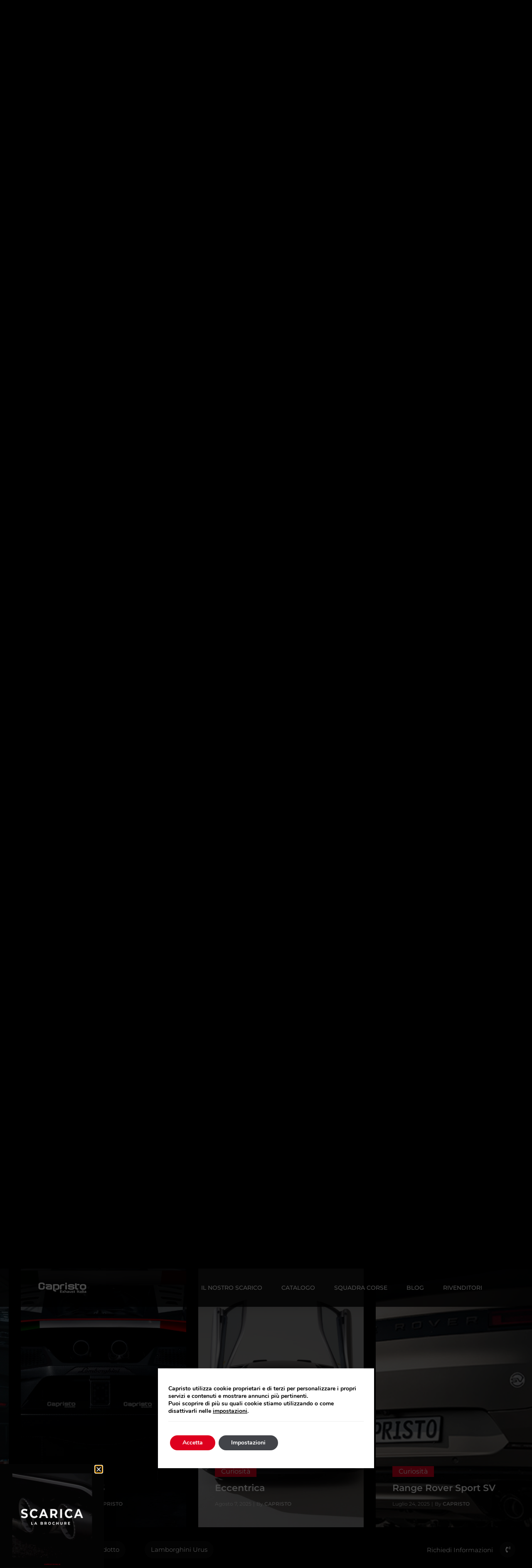

--- FILE ---
content_type: text/html
request_url: https://www.capristoitalia.com/diamo-la-parola-a-mauro/
body_size: 27041
content:
<!DOCTYPE html>
<html lang="it-IT">
<head>
	<meta charset="UTF-8">
		<title>Diamo la parola a Mauro &#8211; Capristo Italia</title>
<script>
var theplus_ajax_url = "https://www.capristoitalia.com/wp-admin/admin-ajax.php";
		var theplus_ajax_post_url = "https://www.capristoitalia.com/wp-admin/admin-post.php";
		var theplus_nonce = "3b1737b7cd";
</script>
<meta name='robots' content='max-image-preview:large' />
	<style>img:is([sizes="auto" i], [sizes^="auto," i]) { contain-intrinsic-size: 3000px 1500px }</style>
	
<link rel="alternate" type="application/rss+xml" title="Capristo Italia &raquo; Feed" href="https://www.capristoitalia.com/feed/" />
<script>
window._wpemojiSettings = {"baseUrl":"https:\/\/s.w.org\/images\/core\/emoji\/16.0.1\/72x72\/","ext":".png","svgUrl":"https:\/\/s.w.org\/images\/core\/emoji\/16.0.1\/svg\/","svgExt":".svg","source":{"concatemoji":"https:\/\/www.capristoitalia.com\/wp-includes\/js\/wp-emoji-release.min.js?ver=6.8.3"}};
/*! This file is auto-generated */
!function(s,n){var o,i,e;function c(e){try{var t={supportTests:e,timestamp:(new Date).valueOf()};sessionStorage.setItem(o,JSON.stringify(t))}catch(e){}}function p(e,t,n){e.clearRect(0,0,e.canvas.width,e.canvas.height),e.fillText(t,0,0);var t=new Uint32Array(e.getImageData(0,0,e.canvas.width,e.canvas.height).data),a=(e.clearRect(0,0,e.canvas.width,e.canvas.height),e.fillText(n,0,0),new Uint32Array(e.getImageData(0,0,e.canvas.width,e.canvas.height).data));return t.every(function(e,t){return e===a[t]})}function u(e,t){e.clearRect(0,0,e.canvas.width,e.canvas.height),e.fillText(t,0,0);for(var n=e.getImageData(16,16,1,1),a=0;a<n.data.length;a++)if(0!==n.data[a])return!1;return!0}function f(e,t,n,a){switch(t){case"flag":return n(e,"\ud83c\udff3\ufe0f\u200d\u26a7\ufe0f","\ud83c\udff3\ufe0f\u200b\u26a7\ufe0f")?!1:!n(e,"\ud83c\udde8\ud83c\uddf6","\ud83c\udde8\u200b\ud83c\uddf6")&&!n(e,"\ud83c\udff4\udb40\udc67\udb40\udc62\udb40\udc65\udb40\udc6e\udb40\udc67\udb40\udc7f","\ud83c\udff4\u200b\udb40\udc67\u200b\udb40\udc62\u200b\udb40\udc65\u200b\udb40\udc6e\u200b\udb40\udc67\u200b\udb40\udc7f");case"emoji":return!a(e,"\ud83e\udedf")}return!1}function g(e,t,n,a){var r="undefined"!=typeof WorkerGlobalScope&&self instanceof WorkerGlobalScope?new OffscreenCanvas(300,150):s.createElement("canvas"),o=r.getContext("2d",{willReadFrequently:!0}),i=(o.textBaseline="top",o.font="600 32px Arial",{});return e.forEach(function(e){i[e]=t(o,e,n,a)}),i}function t(e){var t=s.createElement("script");t.src=e,t.defer=!0,s.head.appendChild(t)}"undefined"!=typeof Promise&&(o="wpEmojiSettingsSupports",i=["flag","emoji"],n.supports={everything:!0,everythingExceptFlag:!0},e=new Promise(function(e){s.addEventListener("DOMContentLoaded",e,{once:!0})}),new Promise(function(t){var n=function(){try{var e=JSON.parse(sessionStorage.getItem(o));if("object"==typeof e&&"number"==typeof e.timestamp&&(new Date).valueOf()<e.timestamp+604800&&"object"==typeof e.supportTests)return e.supportTests}catch(e){}return null}();if(!n){if("undefined"!=typeof Worker&&"undefined"!=typeof OffscreenCanvas&&"undefined"!=typeof URL&&URL.createObjectURL&&"undefined"!=typeof Blob)try{var e="postMessage("+g.toString()+"("+[JSON.stringify(i),f.toString(),p.toString(),u.toString()].join(",")+"));",a=new Blob([e],{type:"text/javascript"}),r=new Worker(URL.createObjectURL(a),{name:"wpTestEmojiSupports"});return void(r.onmessage=function(e){c(n=e.data),r.terminate(),t(n)})}catch(e){}c(n=g(i,f,p,u))}t(n)}).then(function(e){for(var t in e)n.supports[t]=e[t],n.supports.everything=n.supports.everything&&n.supports[t],"flag"!==t&&(n.supports.everythingExceptFlag=n.supports.everythingExceptFlag&&n.supports[t]);n.supports.everythingExceptFlag=n.supports.everythingExceptFlag&&!n.supports.flag,n.DOMReady=!1,n.readyCallback=function(){n.DOMReady=!0}}).then(function(){return e}).then(function(){var e;n.supports.everything||(n.readyCallback(),(e=n.source||{}).concatemoji?t(e.concatemoji):e.wpemoji&&e.twemoji&&(t(e.twemoji),t(e.wpemoji)))}))}((window,document),window._wpemojiSettings);
</script>
<style id='wp-emoji-styles-inline-css'>

	img.wp-smiley, img.emoji {
		display: inline !important;
		border: none !important;
		box-shadow: none !important;
		height: 1em !important;
		width: 1em !important;
		margin: 0 0.07em !important;
		vertical-align: -0.1em !important;
		background: none !important;
		padding: 0 !important;
	}
</style>
<link rel='stylesheet' id='wp-block-library-css' href='https://www.capristoitalia.com/wp-includes/css/dist/block-library/style.min.css?ver=6.8.3' media='all' />
<style id='global-styles-inline-css'>
:root{--wp--preset--aspect-ratio--square: 1;--wp--preset--aspect-ratio--4-3: 4/3;--wp--preset--aspect-ratio--3-4: 3/4;--wp--preset--aspect-ratio--3-2: 3/2;--wp--preset--aspect-ratio--2-3: 2/3;--wp--preset--aspect-ratio--16-9: 16/9;--wp--preset--aspect-ratio--9-16: 9/16;--wp--preset--color--black: #000000;--wp--preset--color--cyan-bluish-gray: #abb8c3;--wp--preset--color--white: #ffffff;--wp--preset--color--pale-pink: #f78da7;--wp--preset--color--vivid-red: #cf2e2e;--wp--preset--color--luminous-vivid-orange: #ff6900;--wp--preset--color--luminous-vivid-amber: #fcb900;--wp--preset--color--light-green-cyan: #7bdcb5;--wp--preset--color--vivid-green-cyan: #00d084;--wp--preset--color--pale-cyan-blue: #8ed1fc;--wp--preset--color--vivid-cyan-blue: #0693e3;--wp--preset--color--vivid-purple: #9b51e0;--wp--preset--gradient--vivid-cyan-blue-to-vivid-purple: linear-gradient(135deg,rgba(6,147,227,1) 0%,rgb(155,81,224) 100%);--wp--preset--gradient--light-green-cyan-to-vivid-green-cyan: linear-gradient(135deg,rgb(122,220,180) 0%,rgb(0,208,130) 100%);--wp--preset--gradient--luminous-vivid-amber-to-luminous-vivid-orange: linear-gradient(135deg,rgba(252,185,0,1) 0%,rgba(255,105,0,1) 100%);--wp--preset--gradient--luminous-vivid-orange-to-vivid-red: linear-gradient(135deg,rgba(255,105,0,1) 0%,rgb(207,46,46) 100%);--wp--preset--gradient--very-light-gray-to-cyan-bluish-gray: linear-gradient(135deg,rgb(238,238,238) 0%,rgb(169,184,195) 100%);--wp--preset--gradient--cool-to-warm-spectrum: linear-gradient(135deg,rgb(74,234,220) 0%,rgb(151,120,209) 20%,rgb(207,42,186) 40%,rgb(238,44,130) 60%,rgb(251,105,98) 80%,rgb(254,248,76) 100%);--wp--preset--gradient--blush-light-purple: linear-gradient(135deg,rgb(255,206,236) 0%,rgb(152,150,240) 100%);--wp--preset--gradient--blush-bordeaux: linear-gradient(135deg,rgb(254,205,165) 0%,rgb(254,45,45) 50%,rgb(107,0,62) 100%);--wp--preset--gradient--luminous-dusk: linear-gradient(135deg,rgb(255,203,112) 0%,rgb(199,81,192) 50%,rgb(65,88,208) 100%);--wp--preset--gradient--pale-ocean: linear-gradient(135deg,rgb(255,245,203) 0%,rgb(182,227,212) 50%,rgb(51,167,181) 100%);--wp--preset--gradient--electric-grass: linear-gradient(135deg,rgb(202,248,128) 0%,rgb(113,206,126) 100%);--wp--preset--gradient--midnight: linear-gradient(135deg,rgb(2,3,129) 0%,rgb(40,116,252) 100%);--wp--preset--font-size--small: 13px;--wp--preset--font-size--medium: 20px;--wp--preset--font-size--large: 36px;--wp--preset--font-size--x-large: 42px;--wp--preset--spacing--20: 0.44rem;--wp--preset--spacing--30: 0.67rem;--wp--preset--spacing--40: 1rem;--wp--preset--spacing--50: 1.5rem;--wp--preset--spacing--60: 2.25rem;--wp--preset--spacing--70: 3.38rem;--wp--preset--spacing--80: 5.06rem;--wp--preset--shadow--natural: 6px 6px 9px rgba(0, 0, 0, 0.2);--wp--preset--shadow--deep: 12px 12px 50px rgba(0, 0, 0, 0.4);--wp--preset--shadow--sharp: 6px 6px 0px rgba(0, 0, 0, 0.2);--wp--preset--shadow--outlined: 6px 6px 0px -3px rgba(255, 255, 255, 1), 6px 6px rgba(0, 0, 0, 1);--wp--preset--shadow--crisp: 6px 6px 0px rgba(0, 0, 0, 1);}:root { --wp--style--global--content-size: 800px;--wp--style--global--wide-size: 1200px; }:where(body) { margin: 0; }.wp-site-blocks > .alignleft { float: left; margin-right: 2em; }.wp-site-blocks > .alignright { float: right; margin-left: 2em; }.wp-site-blocks > .aligncenter { justify-content: center; margin-left: auto; margin-right: auto; }:where(.wp-site-blocks) > * { margin-block-start: 24px; margin-block-end: 0; }:where(.wp-site-blocks) > :first-child { margin-block-start: 0; }:where(.wp-site-blocks) > :last-child { margin-block-end: 0; }:root { --wp--style--block-gap: 24px; }:root :where(.is-layout-flow) > :first-child{margin-block-start: 0;}:root :where(.is-layout-flow) > :last-child{margin-block-end: 0;}:root :where(.is-layout-flow) > *{margin-block-start: 24px;margin-block-end: 0;}:root :where(.is-layout-constrained) > :first-child{margin-block-start: 0;}:root :where(.is-layout-constrained) > :last-child{margin-block-end: 0;}:root :where(.is-layout-constrained) > *{margin-block-start: 24px;margin-block-end: 0;}:root :where(.is-layout-flex){gap: 24px;}:root :where(.is-layout-grid){gap: 24px;}.is-layout-flow > .alignleft{float: left;margin-inline-start: 0;margin-inline-end: 2em;}.is-layout-flow > .alignright{float: right;margin-inline-start: 2em;margin-inline-end: 0;}.is-layout-flow > .aligncenter{margin-left: auto !important;margin-right: auto !important;}.is-layout-constrained > .alignleft{float: left;margin-inline-start: 0;margin-inline-end: 2em;}.is-layout-constrained > .alignright{float: right;margin-inline-start: 2em;margin-inline-end: 0;}.is-layout-constrained > .aligncenter{margin-left: auto !important;margin-right: auto !important;}.is-layout-constrained > :where(:not(.alignleft):not(.alignright):not(.alignfull)){max-width: var(--wp--style--global--content-size);margin-left: auto !important;margin-right: auto !important;}.is-layout-constrained > .alignwide{max-width: var(--wp--style--global--wide-size);}body .is-layout-flex{display: flex;}.is-layout-flex{flex-wrap: wrap;align-items: center;}.is-layout-flex > :is(*, div){margin: 0;}body .is-layout-grid{display: grid;}.is-layout-grid > :is(*, div){margin: 0;}body{padding-top: 0px;padding-right: 0px;padding-bottom: 0px;padding-left: 0px;}a:where(:not(.wp-element-button)){text-decoration: underline;}:root :where(.wp-element-button, .wp-block-button__link){background-color: #32373c;border-width: 0;color: #fff;font-family: inherit;font-size: inherit;line-height: inherit;padding: calc(0.667em + 2px) calc(1.333em + 2px);text-decoration: none;}.has-black-color{color: var(--wp--preset--color--black) !important;}.has-cyan-bluish-gray-color{color: var(--wp--preset--color--cyan-bluish-gray) !important;}.has-white-color{color: var(--wp--preset--color--white) !important;}.has-pale-pink-color{color: var(--wp--preset--color--pale-pink) !important;}.has-vivid-red-color{color: var(--wp--preset--color--vivid-red) !important;}.has-luminous-vivid-orange-color{color: var(--wp--preset--color--luminous-vivid-orange) !important;}.has-luminous-vivid-amber-color{color: var(--wp--preset--color--luminous-vivid-amber) !important;}.has-light-green-cyan-color{color: var(--wp--preset--color--light-green-cyan) !important;}.has-vivid-green-cyan-color{color: var(--wp--preset--color--vivid-green-cyan) !important;}.has-pale-cyan-blue-color{color: var(--wp--preset--color--pale-cyan-blue) !important;}.has-vivid-cyan-blue-color{color: var(--wp--preset--color--vivid-cyan-blue) !important;}.has-vivid-purple-color{color: var(--wp--preset--color--vivid-purple) !important;}.has-black-background-color{background-color: var(--wp--preset--color--black) !important;}.has-cyan-bluish-gray-background-color{background-color: var(--wp--preset--color--cyan-bluish-gray) !important;}.has-white-background-color{background-color: var(--wp--preset--color--white) !important;}.has-pale-pink-background-color{background-color: var(--wp--preset--color--pale-pink) !important;}.has-vivid-red-background-color{background-color: var(--wp--preset--color--vivid-red) !important;}.has-luminous-vivid-orange-background-color{background-color: var(--wp--preset--color--luminous-vivid-orange) !important;}.has-luminous-vivid-amber-background-color{background-color: var(--wp--preset--color--luminous-vivid-amber) !important;}.has-light-green-cyan-background-color{background-color: var(--wp--preset--color--light-green-cyan) !important;}.has-vivid-green-cyan-background-color{background-color: var(--wp--preset--color--vivid-green-cyan) !important;}.has-pale-cyan-blue-background-color{background-color: var(--wp--preset--color--pale-cyan-blue) !important;}.has-vivid-cyan-blue-background-color{background-color: var(--wp--preset--color--vivid-cyan-blue) !important;}.has-vivid-purple-background-color{background-color: var(--wp--preset--color--vivid-purple) !important;}.has-black-border-color{border-color: var(--wp--preset--color--black) !important;}.has-cyan-bluish-gray-border-color{border-color: var(--wp--preset--color--cyan-bluish-gray) !important;}.has-white-border-color{border-color: var(--wp--preset--color--white) !important;}.has-pale-pink-border-color{border-color: var(--wp--preset--color--pale-pink) !important;}.has-vivid-red-border-color{border-color: var(--wp--preset--color--vivid-red) !important;}.has-luminous-vivid-orange-border-color{border-color: var(--wp--preset--color--luminous-vivid-orange) !important;}.has-luminous-vivid-amber-border-color{border-color: var(--wp--preset--color--luminous-vivid-amber) !important;}.has-light-green-cyan-border-color{border-color: var(--wp--preset--color--light-green-cyan) !important;}.has-vivid-green-cyan-border-color{border-color: var(--wp--preset--color--vivid-green-cyan) !important;}.has-pale-cyan-blue-border-color{border-color: var(--wp--preset--color--pale-cyan-blue) !important;}.has-vivid-cyan-blue-border-color{border-color: var(--wp--preset--color--vivid-cyan-blue) !important;}.has-vivid-purple-border-color{border-color: var(--wp--preset--color--vivid-purple) !important;}.has-vivid-cyan-blue-to-vivid-purple-gradient-background{background: var(--wp--preset--gradient--vivid-cyan-blue-to-vivid-purple) !important;}.has-light-green-cyan-to-vivid-green-cyan-gradient-background{background: var(--wp--preset--gradient--light-green-cyan-to-vivid-green-cyan) !important;}.has-luminous-vivid-amber-to-luminous-vivid-orange-gradient-background{background: var(--wp--preset--gradient--luminous-vivid-amber-to-luminous-vivid-orange) !important;}.has-luminous-vivid-orange-to-vivid-red-gradient-background{background: var(--wp--preset--gradient--luminous-vivid-orange-to-vivid-red) !important;}.has-very-light-gray-to-cyan-bluish-gray-gradient-background{background: var(--wp--preset--gradient--very-light-gray-to-cyan-bluish-gray) !important;}.has-cool-to-warm-spectrum-gradient-background{background: var(--wp--preset--gradient--cool-to-warm-spectrum) !important;}.has-blush-light-purple-gradient-background{background: var(--wp--preset--gradient--blush-light-purple) !important;}.has-blush-bordeaux-gradient-background{background: var(--wp--preset--gradient--blush-bordeaux) !important;}.has-luminous-dusk-gradient-background{background: var(--wp--preset--gradient--luminous-dusk) !important;}.has-pale-ocean-gradient-background{background: var(--wp--preset--gradient--pale-ocean) !important;}.has-electric-grass-gradient-background{background: var(--wp--preset--gradient--electric-grass) !important;}.has-midnight-gradient-background{background: var(--wp--preset--gradient--midnight) !important;}.has-small-font-size{font-size: var(--wp--preset--font-size--small) !important;}.has-medium-font-size{font-size: var(--wp--preset--font-size--medium) !important;}.has-large-font-size{font-size: var(--wp--preset--font-size--large) !important;}.has-x-large-font-size{font-size: var(--wp--preset--font-size--x-large) !important;}
:root :where(.wp-block-pullquote){font-size: 1.5em;line-height: 1.6;}
</style>
<link rel='stylesheet' id='woocommerce-layout-css' href='https://www.capristoitalia.com/wp-content/plugins/woocommerce/assets/css/woocommerce-layout.css?ver=10.4.3' media='all' />
<link rel='stylesheet' id='woocommerce-smallscreen-css' href='https://www.capristoitalia.com/wp-content/plugins/woocommerce/assets/css/woocommerce-smallscreen.css?ver=10.4.3' media='only screen and (max-width: 768px)' />
<link rel='stylesheet' id='woocommerce-general-css' href='https://www.capristoitalia.com/wp-content/plugins/woocommerce/assets/css/woocommerce.css?ver=10.4.3' media='all' />
<style id='woocommerce-inline-inline-css'>
.woocommerce form .form-row .required { visibility: visible; }
</style>
<link rel='stylesheet' id='theplus-front-css-css' href='//www.capristoitalia.com/wp-content/uploads/theplus-addons/theplus-post-8094.min.css?ver=1766143494' media='all' />
<link rel='stylesheet' id='plus-icons-mind-css-css' href='//www.capristoitalia.com/wp-content/plugins/theplus_elementor_addon/assets/css/extra/iconsmind.min.css?ver=6.3.10' media='all' />
<link rel='stylesheet' id='hello-elementor-theme-style-css' href='https://www.capristoitalia.com/wp-content/themes/hello-elementor/assets/css/theme.css?ver=3.4.5' media='all' />
<link rel='stylesheet' id='hello-elementor-child-style-css' href='https://www.capristoitalia.com/wp-content/themes/hello-theme-child-master/style.css?ver=1.0.0' media='all' />
<link rel='stylesheet' id='hello-elementor-css' href='https://www.capristoitalia.com/wp-content/themes/hello-elementor/assets/css/reset.css?ver=3.4.5' media='all' />
<link rel='stylesheet' id='hello-elementor-header-footer-css' href='https://www.capristoitalia.com/wp-content/themes/hello-elementor/assets/css/header-footer.css?ver=3.4.5' media='all' />
<link rel='stylesheet' id='e-animation-fadeIn-css' href='https://www.capristoitalia.com/wp-content/plugins/elementor/assets/lib/animations/styles/fadeIn.min.css?ver=3.34.0' media='all' />
<link rel='stylesheet' id='elementor-frontend-css' href='https://www.capristoitalia.com/wp-content/plugins/elementor/assets/css/frontend.min.css?ver=3.34.0' media='all' />
<style id='elementor-frontend-inline-css'>
.elementor-3267 .elementor-element.elementor-element-198a1aa6:not(.elementor-motion-effects-element-type-background), .elementor-3267 .elementor-element.elementor-element-198a1aa6 > .elementor-motion-effects-container > .elementor-motion-effects-layer{background-image:url("https://www.capristoitalia.com/wp-content/uploads/2020/06/DSC01242-Modifica-modificato-2.jpg");}
</style>
<link rel='stylesheet' id='widget-heading-css' href='https://www.capristoitalia.com/wp-content/plugins/elementor/assets/css/widget-heading.min.css?ver=3.34.0' media='all' />
<link rel='stylesheet' id='e-sticky-css' href='https://www.capristoitalia.com/wp-content/plugins/elementor-pro/assets/css/modules/sticky.min.css?ver=3.34.0' media='all' />
<link rel='stylesheet' id='widget-image-css' href='https://www.capristoitalia.com/wp-content/plugins/elementor/assets/css/widget-image.min.css?ver=3.34.0' media='all' />
<link rel='stylesheet' id='e-popup-css' href='https://www.capristoitalia.com/wp-content/plugins/elementor-pro/assets/css/conditionals/popup.min.css?ver=3.34.0' media='all' />
<link rel='stylesheet' id='elementor-icons-css' href='https://www.capristoitalia.com/wp-content/plugins/elementor/assets/lib/eicons/css/elementor-icons.min.css?ver=5.45.0' media='all' />
<link rel='stylesheet' id='elementor-post-11995-css' href='https://www.capristoitalia.com/wp-content/uploads/elementor/css/post-11995.css?ver=1766731043' media='all' />
<link rel='stylesheet' id='dashicons-css' href='https://www.capristoitalia.com/wp-includes/css/dashicons.min.css?ver=6.8.3' media='all' />
<link rel='stylesheet' id='font-awesome-5-all-css' href='https://www.capristoitalia.com/wp-content/plugins/elementor/assets/lib/font-awesome/css/all.min.css?ver=3.34.0' media='all' />
<link rel='stylesheet' id='font-awesome-4-shim-css' href='https://www.capristoitalia.com/wp-content/plugins/elementor/assets/lib/font-awesome/css/v4-shims.min.css?ver=3.34.0' media='all' />
<link rel='stylesheet' id='elementor-post-3267-css' href='https://www.capristoitalia.com/wp-content/uploads/elementor/css/post-3267.css?ver=1766731614' media='all' />
<link rel='stylesheet' id='elementor-post-4877-css' href='https://www.capristoitalia.com/wp-content/uploads/elementor/css/post-4877.css?ver=1766731043' media='all' />
<link rel='stylesheet' id='eael-general-css' href='https://www.capristoitalia.com/wp-content/plugins/essential-addons-for-elementor-lite/assets/front-end/css/view/general.min.css?ver=6.5.4' media='all' />
<link rel='stylesheet' id='sib-front-css-css' href='https://www.capristoitalia.com/wp-content/plugins/mailin/css/mailin-front.css?ver=6.8.3' media='all' />
<link rel='stylesheet' id='moove_gdpr_frontend-css' href='https://www.capristoitalia.com/wp-content/plugins/gdpr-cookie-compliance-nulled/dist/styles/gdpr-main.css?ver=4.4.7' media='all' />
<style id='moove_gdpr_frontend-inline-css'>
#moove_gdpr_cookie_modal,#moove_gdpr_cookie_info_bar,.gdpr_cookie_settings_shortcode_content{font-family:Nunito,sans-serif}#moove_gdpr_save_popup_settings_button{background-color:#373737;color:#fff}#moove_gdpr_save_popup_settings_button:hover{background-color:#000}#moove_gdpr_cookie_info_bar .moove-gdpr-info-bar-container .moove-gdpr-info-bar-content a.mgbutton,#moove_gdpr_cookie_info_bar .moove-gdpr-info-bar-container .moove-gdpr-info-bar-content button.mgbutton{background-color:#de001e}#moove_gdpr_cookie_modal .moove-gdpr-modal-content .moove-gdpr-modal-footer-content .moove-gdpr-button-holder a.mgbutton,#moove_gdpr_cookie_modal .moove-gdpr-modal-content .moove-gdpr-modal-footer-content .moove-gdpr-button-holder button.mgbutton,.gdpr_cookie_settings_shortcode_content .gdpr-shr-button.button-green{background-color:#de001e;border-color:#de001e}#moove_gdpr_cookie_modal .moove-gdpr-modal-content .moove-gdpr-modal-footer-content .moove-gdpr-button-holder a.mgbutton:hover,#moove_gdpr_cookie_modal .moove-gdpr-modal-content .moove-gdpr-modal-footer-content .moove-gdpr-button-holder button.mgbutton:hover,.gdpr_cookie_settings_shortcode_content .gdpr-shr-button.button-green:hover{background-color:#fff;color:#de001e}#moove_gdpr_cookie_modal .moove-gdpr-modal-content .moove-gdpr-modal-close i,#moove_gdpr_cookie_modal .moove-gdpr-modal-content .moove-gdpr-modal-close span.gdpr-icon{background-color:#de001e;border:1px solid #de001e}#moove_gdpr_cookie_modal .moove-gdpr-modal-content .moove-gdpr-modal-close i:hover,#moove_gdpr_cookie_modal .moove-gdpr-modal-content .moove-gdpr-modal-close span.gdpr-icon:hover,#moove_gdpr_cookie_info_bar span[data-href]>u.change-settings-button{color:#de001e}#moove_gdpr_cookie_modal .moove-gdpr-modal-content .moove-gdpr-modal-left-content #moove-gdpr-menu li.menu-item-selected a span.gdpr-icon,#moove_gdpr_cookie_modal .moove-gdpr-modal-content .moove-gdpr-modal-left-content #moove-gdpr-menu li.menu-item-selected button span.gdpr-icon{color:inherit}#moove_gdpr_cookie_modal .moove-gdpr-modal-content .moove-gdpr-modal-left-content #moove-gdpr-menu li:hover a,#moove_gdpr_cookie_modal .moove-gdpr-modal-content .moove-gdpr-modal-left-content #moove-gdpr-menu li:hover button{color:#000}#moove_gdpr_cookie_modal .moove-gdpr-modal-content .moove-gdpr-modal-left-content #moove-gdpr-menu li a span.gdpr-icon,#moove_gdpr_cookie_modal .moove-gdpr-modal-content .moove-gdpr-modal-left-content #moove-gdpr-menu li button span.gdpr-icon{color:inherit}#moove_gdpr_cookie_modal .gdpr-acc-link{line-height:0;font-size:0;color:transparent;position:absolute}#moove_gdpr_cookie_modal .moove-gdpr-modal-content .moove-gdpr-modal-close:hover i,#moove_gdpr_cookie_modal .moove-gdpr-modal-content .moove-gdpr-modal-left-content #moove-gdpr-menu li a,#moove_gdpr_cookie_modal .moove-gdpr-modal-content .moove-gdpr-modal-left-content #moove-gdpr-menu li button,#moove_gdpr_cookie_modal .moove-gdpr-modal-content .moove-gdpr-modal-left-content #moove-gdpr-menu li button i,#moove_gdpr_cookie_modal .moove-gdpr-modal-content .moove-gdpr-modal-left-content #moove-gdpr-menu li a i,#moove_gdpr_cookie_modal .moove-gdpr-modal-content .moove-gdpr-tab-main .moove-gdpr-tab-main-content a:hover,#moove_gdpr_cookie_info_bar.moove-gdpr-dark-scheme .moove-gdpr-info-bar-container .moove-gdpr-info-bar-content a.mgbutton:hover,#moove_gdpr_cookie_info_bar.moove-gdpr-dark-scheme .moove-gdpr-info-bar-container .moove-gdpr-info-bar-content button.mgbutton:hover,#moove_gdpr_cookie_info_bar.moove-gdpr-dark-scheme .moove-gdpr-info-bar-container .moove-gdpr-info-bar-content a:hover,#moove_gdpr_cookie_info_bar.moove-gdpr-dark-scheme .moove-gdpr-info-bar-container .moove-gdpr-info-bar-content button:hover,#moove_gdpr_cookie_info_bar.moove-gdpr-dark-scheme .moove-gdpr-info-bar-container .moove-gdpr-info-bar-content span.change-settings-button:hover,#moove_gdpr_cookie_info_bar.moove-gdpr-dark-scheme .moove-gdpr-info-bar-container .moove-gdpr-info-bar-content u.change-settings-button:hover,#moove_gdpr_cookie_info_bar span[data-href]>u.change-settings-button,#moove_gdpr_cookie_info_bar.moove-gdpr-dark-scheme .moove-gdpr-info-bar-container .moove-gdpr-info-bar-content a.mgbutton.focus-g,#moove_gdpr_cookie_info_bar.moove-gdpr-dark-scheme .moove-gdpr-info-bar-container .moove-gdpr-info-bar-content button.mgbutton.focus-g,#moove_gdpr_cookie_info_bar.moove-gdpr-dark-scheme .moove-gdpr-info-bar-container .moove-gdpr-info-bar-content a.focus-g,#moove_gdpr_cookie_info_bar.moove-gdpr-dark-scheme .moove-gdpr-info-bar-container .moove-gdpr-info-bar-content button.focus-g,#moove_gdpr_cookie_info_bar.moove-gdpr-dark-scheme .moove-gdpr-info-bar-container .moove-gdpr-info-bar-content span.change-settings-button.focus-g,#moove_gdpr_cookie_info_bar.moove-gdpr-dark-scheme .moove-gdpr-info-bar-container .moove-gdpr-info-bar-content u.change-settings-button.focus-g{color:#de001e}#moove_gdpr_cookie_modal .moove-gdpr-modal-content .moove-gdpr-modal-left-content #moove-gdpr-menu li.menu-item-selected a,#moove_gdpr_cookie_modal .moove-gdpr-modal-content .moove-gdpr-modal-left-content #moove-gdpr-menu li.menu-item-selected button{color:#000}#moove_gdpr_cookie_modal .moove-gdpr-modal-content .moove-gdpr-modal-left-content #moove-gdpr-menu li.menu-item-selected a i,#moove_gdpr_cookie_modal .moove-gdpr-modal-content .moove-gdpr-modal-left-content #moove-gdpr-menu li.menu-item-selected button i{color:#000}#moove_gdpr_cookie_modal.gdpr_lightbox-hide{display:none}#moove_gdpr_cookie_info_bar.gdpr-full-screen-infobar .moove-gdpr-info-bar-container .moove-gdpr-info-bar-content .moove-gdpr-cookie-notice p a{color:#de001e!important}
</style>
<link rel='stylesheet' id='gdpr_cc_addon_frontend-css' href='https://www.capristoitalia.com/wp-content/plugins/gdpr-cookie-compliance-addon/assets/css/gdpr_cc_addon.css?ver=2.9.7' media='all' />
<link rel='stylesheet' id='ecs-styles-css' href='https://www.capristoitalia.com/wp-content/plugins/ele-custom-skin/assets/css/ecs-style.css?ver=3.1.9' media='all' />
<link rel='stylesheet' id='elementor-gf-local-montserrat-css' href='https://www.capristoitalia.com/wp-content/uploads/elementor/google-fonts/css/montserrat.css?ver=1742282545' media='all' />
<script src="https://www.capristoitalia.com/wp-includes/js/jquery/jquery.min.js?ver=3.7.1" id="jquery-core-js"></script>
<script src="https://www.capristoitalia.com/wp-includes/js/jquery/jquery-migrate.min.js?ver=3.4.1" id="jquery-migrate-js"></script>
<script src="https://www.capristoitalia.com/wp-content/plugins/woocommerce/assets/js/jquery-blockui/jquery.blockUI.min.js?ver=2.7.0-wc.10.4.3" id="wc-jquery-blockui-js" defer data-wp-strategy="defer"></script>
<script id="wc-add-to-cart-js-extra">
var wc_add_to_cart_params = {"ajax_url":"\/wp-admin\/admin-ajax.php","wc_ajax_url":"\/?wc-ajax=%%endpoint%%","i18n_view_cart":"Visualizza carrello","cart_url":"https:\/\/www.capristoitalia.com\/carrello\/","is_cart":"","cart_redirect_after_add":"no"};
</script>
<script src="https://www.capristoitalia.com/wp-content/plugins/woocommerce/assets/js/frontend/add-to-cart.min.js?ver=10.4.3" id="wc-add-to-cart-js" defer data-wp-strategy="defer"></script>
<script src="https://www.capristoitalia.com/wp-content/plugins/woocommerce/assets/js/js-cookie/js.cookie.min.js?ver=2.1.4-wc.10.4.3" id="wc-js-cookie-js" defer data-wp-strategy="defer"></script>
<script id="woocommerce-js-extra">
var woocommerce_params = {"ajax_url":"\/wp-admin\/admin-ajax.php","wc_ajax_url":"\/?wc-ajax=%%endpoint%%","i18n_password_show":"Mostra password","i18n_password_hide":"Nascondi password"};
</script>
<script src="https://www.capristoitalia.com/wp-content/plugins/woocommerce/assets/js/frontend/woocommerce.min.js?ver=10.4.3" id="woocommerce-js" defer data-wp-strategy="defer"></script>
<script src="https://www.capristoitalia.com/wp-content/plugins/elementor/assets/lib/font-awesome/js/v4-shims.min.js?ver=3.34.0" id="font-awesome-4-shim-js"></script>
<script id="ecs_ajax_load-js-extra">
var ecs_ajax_params = {"ajaxurl":"https:\/\/www.capristoitalia.com\/wp-admin\/admin-ajax.php","posts":"{\"page\":0,\"name\":\"diamo-la-parola-a-mauro\",\"error\":\"\",\"m\":\"\",\"p\":0,\"post_parent\":\"\",\"subpost\":\"\",\"subpost_id\":\"\",\"attachment\":\"\",\"attachment_id\":0,\"pagename\":\"\",\"page_id\":0,\"second\":\"\",\"minute\":\"\",\"hour\":\"\",\"day\":0,\"monthnum\":0,\"year\":0,\"w\":0,\"category_name\":\"\",\"tag\":\"\",\"cat\":\"\",\"tag_id\":\"\",\"author\":\"\",\"author_name\":\"\",\"feed\":\"\",\"tb\":\"\",\"paged\":0,\"meta_key\":\"\",\"meta_value\":\"\",\"preview\":\"\",\"s\":\"\",\"sentence\":\"\",\"title\":\"\",\"fields\":\"all\",\"menu_order\":\"\",\"embed\":\"\",\"category__in\":[],\"category__not_in\":[],\"category__and\":[],\"post__in\":[],\"post__not_in\":[],\"post_name__in\":[],\"tag__in\":[],\"tag__not_in\":[],\"tag__and\":[],\"tag_slug__in\":[],\"tag_slug__and\":[],\"post_parent__in\":[],\"post_parent__not_in\":[],\"author__in\":[],\"author__not_in\":[],\"search_columns\":[],\"suppress_filters\":false,\"ignore_sticky_posts\":false,\"cache_results\":true,\"update_post_term_cache\":true,\"update_menu_item_cache\":false,\"lazy_load_term_meta\":true,\"update_post_meta_cache\":true,\"post_type\":\"\",\"posts_per_page\":10,\"nopaging\":false,\"comments_per_page\":\"50\",\"no_found_rows\":false,\"order\":\"DESC\"}"};
</script>
<script src="https://www.capristoitalia.com/wp-content/plugins/ele-custom-skin/assets/js/ecs_ajax_pagination.js?ver=3.1.9" id="ecs_ajax_load-js"></script>
<script id="sib-front-js-js-extra">
var sibErrMsg = {"invalidMail":"Please fill out valid email address","requiredField":"Please fill out required fields","invalidDateFormat":"Please fill out valid date format","invalidSMSFormat":"Please fill out valid phone number"};
var ajax_sib_front_object = {"ajax_url":"https:\/\/www.capristoitalia.com\/wp-admin\/admin-ajax.php","ajax_nonce":"8fb830cede","flag_url":"https:\/\/www.capristoitalia.com\/wp-content\/plugins\/mailin\/img\/flags\/"};
</script>
<script src="https://www.capristoitalia.com/wp-content/plugins/mailin/js/mailin-front.js?ver=1761893295" id="sib-front-js-js"></script>
<script src="https://www.capristoitalia.com/wp-content/plugins/ele-custom-skin/assets/js/ecs.js?ver=3.1.9" id="ecs-script-js"></script>
<link rel="https://api.w.org/" href="https://www.capristoitalia.com/wp-json/" /><link rel="alternate" title="JSON" type="application/json" href="https://www.capristoitalia.com/wp-json/wp/v2/posts/8094" /><link rel="EditURI" type="application/rsd+xml" title="RSD" href="https://www.capristoitalia.com/xmlrpc.php?rsd" />
<meta name="generator" content="WordPress 6.8.3" />
<meta name="generator" content="WooCommerce 10.4.3" />
<link rel="canonical" href="https://www.capristoitalia.com/diamo-la-parola-a-mauro/" />
<link rel='shortlink' href='https://www.capristoitalia.com/?p=8094' />
<link rel="alternate" title="oEmbed (JSON)" type="application/json+oembed" href="https://www.capristoitalia.com/wp-json/oembed/1.0/embed?url=https%3A%2F%2Fwww.capristoitalia.com%2Fdiamo-la-parola-a-mauro%2F" />
<link rel="alternate" title="oEmbed (XML)" type="text/xml+oembed" href="https://www.capristoitalia.com/wp-json/oembed/1.0/embed?url=https%3A%2F%2Fwww.capristoitalia.com%2Fdiamo-la-parola-a-mauro%2F&#038;format=xml" />
<style>body .pt-plus-row-set.fixed-attach-bg-image .pt-plus-columns-bg-wrap {
background-attachment: unset !important;
}

.elementor-page-1960 .elementor-invisible {
    visibility: visible;
}

.pt_plus_info_box .post-inner-loop .info-box-inner .pt-plus-button-wrapper {
    display: block !important;
}</style>		<style>*:not(.elementor-editor-active) .plus-conditions--hidden {display: none;}</style> 
			<noscript><style>.woocommerce-product-gallery{ opacity: 1 !important; }</style></noscript>
	<meta name="generator" content="Elementor 3.34.0; features: additional_custom_breakpoints; settings: css_print_method-external, google_font-enabled, font_display-auto">
<script type="text/javascript" src="https://cdn.brevo.com/js/sdk-loader.js" async></script>
<script type="text/javascript">
  window.Brevo = window.Brevo || [];
  window.Brevo.push(['init', {"client_key":"w6kq0zcaehsiycsu3fcsp5wg","email_id":null,"push":{"customDomain":"https:\/\/www.capristoitalia.com\/wp-content\/plugins\/mailin\/"},"service_worker_url":"sw.js?key=${key}","frame_url":"brevo-frame.html"}]);
</script>			<style>
				.e-con.e-parent:nth-of-type(n+4):not(.e-lazyloaded):not(.e-no-lazyload),
				.e-con.e-parent:nth-of-type(n+4):not(.e-lazyloaded):not(.e-no-lazyload) * {
					background-image: none !important;
				}
				@media screen and (max-height: 1024px) {
					.e-con.e-parent:nth-of-type(n+3):not(.e-lazyloaded):not(.e-no-lazyload),
					.e-con.e-parent:nth-of-type(n+3):not(.e-lazyloaded):not(.e-no-lazyload) * {
						background-image: none !important;
					}
				}
				@media screen and (max-height: 640px) {
					.e-con.e-parent:nth-of-type(n+2):not(.e-lazyloaded):not(.e-no-lazyload),
					.e-con.e-parent:nth-of-type(n+2):not(.e-lazyloaded):not(.e-no-lazyload) * {
						background-image: none !important;
					}
				}
			</style>
			<link rel="icon" href="https://www.capristoitalia.com/wp-content/uploads/2020/10/cropped-android-chrome-512x512-1-32x32.png" sizes="32x32" />
<link rel="icon" href="https://www.capristoitalia.com/wp-content/uploads/2020/10/cropped-android-chrome-512x512-1-192x192.png" sizes="192x192" />
<link rel="apple-touch-icon" href="https://www.capristoitalia.com/wp-content/uploads/2020/10/cropped-android-chrome-512x512-1-180x180.png" />
<meta name="msapplication-TileImage" content="https://www.capristoitalia.com/wp-content/uploads/2020/10/cropped-android-chrome-512x512-1-270x270.png" />
	<meta name="viewport" content="width=device-width, initial-scale=1.0, viewport-fit=cover" /><meta name="generator" content="WP Rocket 3.20.2" data-wpr-features="wpr_desktop" /></head>
<body class="wp-singular post-template-default single single-post postid-8094 single-format-standard wp-custom-logo wp-embed-responsive wp-theme-hello-elementor wp-child-theme-hello-theme-child-master theme-hello-elementor woocommerce-no-js hello-elementor-default elementor-default elementor-template-canvas elementor-kit-11995 elementor-page-3267">
			<div data-rocket-location-hash="6bdd1a8108c13ef2c223be2b3b21a3d3" data-elementor-type="single" data-elementor-id="3267" class="elementor elementor-3267 elementor-location-single post-8094 post type-post status-publish format-standard has-post-thumbnail hentry category-dicono-di-noi tag-lamborghini tag-urus" data-elementor-post-type="elementor_library">
					<section data-particle_enable="false" data-particle-mobile-disabled="false" data-dce-background-color="#000000" class="elementor-section elementor-top-section elementor-element elementor-element-269dbe18 elementor-section-full_width elementor-section-height-default elementor-section-height-default" data-id="269dbe18" data-element_type="section" data-settings="{&quot;background_background&quot;:&quot;classic&quot;}">
						<div data-rocket-location-hash="0b3376bad69c5a64f5d59c7096455786" class="elementor-container elementor-column-gap-no">
					<div data-dce-background-color="#000000" class="elementor-column elementor-col-100 elementor-top-column elementor-element elementor-element-5addafe" data-id="5addafe" data-element_type="column" data-settings="{&quot;background_background&quot;:&quot;classic&quot;}">
			<div class="elementor-widget-wrap elementor-element-populated">
						<div class="elementor-element elementor-element-6ad5bd14 elementor-widget elementor-widget-template" data-id="6ad5bd14" data-element_type="widget" data-settings="{&quot;_animation_mobile&quot;:&quot;fadeIn&quot;}" data-widget_type="template.default">
				<div class="elementor-widget-container">
							<div class="elementor-template">
					<header data-elementor-type="header" data-elementor-id="8" class="elementor elementor-8 elementor-location-single" data-elementor-post-type="elementor_library">
					<header data-particle_enable="false" data-particle-mobile-disabled="false" data-dce-background-color="rgba(0, 0, 0, 0.82)" class="elementor-section elementor-top-section elementor-element elementor-element-115bb9ec elementor-section-content-middle elementor-section-full_width elementor-section-height-min-height elementor-section-height-default elementor-section-items-middle" data-id="115bb9ec" data-element_type="section" id="capristo-custom-header" data-settings="{&quot;background_background&quot;:&quot;classic&quot;,&quot;sticky&quot;:&quot;top&quot;,&quot;sticky_on&quot;:[&quot;desktop&quot;,&quot;tablet&quot;,&quot;mobile&quot;],&quot;sticky_offset&quot;:0,&quot;sticky_effects_offset&quot;:0,&quot;sticky_anchor_link_offset&quot;:0}">
						<div class="elementor-container elementor-column-gap-no">
					<div class="elementor-column elementor-col-33 elementor-top-column elementor-element elementor-element-2a095e48" data-id="2a095e48" data-element_type="column">
			<div class="elementor-widget-wrap elementor-element-populated">
						<div class="elementor-element elementor-element-5f9c941 elementor-widget elementor-widget-theme-site-logo elementor-widget-image" data-id="5f9c941" data-element_type="widget" data-widget_type="theme-site-logo.default">
				<div class="elementor-widget-container">
											<a href="https://www.capristoitalia.com">
			<img width="600" height="172" src="https://www.capristoitalia.com/wp-content/uploads/2020/04/cropped-logo-bianco-1.png" class="attachment-full size-full wp-image-3630" alt="" srcset="https://www.capristoitalia.com/wp-content/uploads/2020/04/cropped-logo-bianco-1.png 600w, https://www.capristoitalia.com/wp-content/uploads/2020/04/cropped-logo-bianco-1-300x86.png 300w" sizes="(max-width: 600px) 100vw, 600px" />				</a>
											</div>
				</div>
					</div>
		</div>
				<div class="elementor-column elementor-col-33 elementor-top-column elementor-element elementor-element-38191ef7" data-id="38191ef7" data-element_type="column">
			<div class="elementor-widget-wrap elementor-element-populated">
						<div class="elementor-element elementor-element-218bc661 elementor-nav-menu__align-end elementor-nav-menu--stretch elementor-nav-menu__text-align-center elementor-nav-menu--dropdown-mobile elementor-hidden-phone elementor-nav-menu--toggle elementor-nav-menu--burger elementor-widget elementor-widget-nav-menu" data-id="218bc661" data-element_type="widget" data-settings="{&quot;full_width&quot;:&quot;stretch&quot;,&quot;layout&quot;:&quot;horizontal&quot;,&quot;submenu_icon&quot;:{&quot;value&quot;:&quot;&lt;i class=\&quot;fas fa-caret-down\&quot; aria-hidden=\&quot;true\&quot;&gt;&lt;\/i&gt;&quot;,&quot;library&quot;:&quot;fa-solid&quot;},&quot;toggle&quot;:&quot;burger&quot;}" data-widget_type="nav-menu.default">
				<div class="elementor-widget-container">
								<nav aria-label="Menu" class="elementor-nav-menu--main elementor-nav-menu__container elementor-nav-menu--layout-horizontal e--pointer-none">
				<ul id="menu-1-218bc661" class="elementor-nav-menu"><li class="menu-item menu-item-type-post_type menu-item-object-page menu-item-5679"><a href="https://www.capristoitalia.com/il-nostro-prodotto/" class="elementor-item">Il nostro scarico</a></li>
<li class="menu-item menu-item-type-post_type menu-item-object-page menu-item-2070"><a href="https://www.capristoitalia.com/showroom/" class="elementor-item">Catalogo</a></li>
<li class="menu-item menu-item-type-post_type menu-item-object-page menu-item-2430"><a href="https://www.capristoitalia.com/squadra-corse/" class="elementor-item">Squadra Corse</a></li>
<li class="menu-item menu-item-type-post_type menu-item-object-page menu-item-3613"><a href="https://www.capristoitalia.com/blog/" class="elementor-item">Blog</a></li>
<li class="menu-item menu-item-type-post_type menu-item-object-page menu-item-4401"><a href="https://www.capristoitalia.com/partner/" class="elementor-item">Rivenditori</a></li>
</ul>			</nav>
					<div class="elementor-menu-toggle" role="button" tabindex="0" aria-label="Menu di commutazione" aria-expanded="false">
			<i aria-hidden="true" role="presentation" class="elementor-menu-toggle__icon--open eicon-menu-bar"></i><i aria-hidden="true" role="presentation" class="elementor-menu-toggle__icon--close eicon-close"></i>		</div>
					<nav class="elementor-nav-menu--dropdown elementor-nav-menu__container" aria-hidden="true">
				<ul id="menu-2-218bc661" class="elementor-nav-menu"><li class="menu-item menu-item-type-post_type menu-item-object-page menu-item-5679"><a href="https://www.capristoitalia.com/il-nostro-prodotto/" class="elementor-item" tabindex="-1">Il nostro scarico</a></li>
<li class="menu-item menu-item-type-post_type menu-item-object-page menu-item-2070"><a href="https://www.capristoitalia.com/showroom/" class="elementor-item" tabindex="-1">Catalogo</a></li>
<li class="menu-item menu-item-type-post_type menu-item-object-page menu-item-2430"><a href="https://www.capristoitalia.com/squadra-corse/" class="elementor-item" tabindex="-1">Squadra Corse</a></li>
<li class="menu-item menu-item-type-post_type menu-item-object-page menu-item-3613"><a href="https://www.capristoitalia.com/blog/" class="elementor-item" tabindex="-1">Blog</a></li>
<li class="menu-item menu-item-type-post_type menu-item-object-page menu-item-4401"><a href="https://www.capristoitalia.com/partner/" class="elementor-item" tabindex="-1">Rivenditori</a></li>
</ul>			</nav>
						</div>
				</div>
					</div>
		</div>
				<div class="elementor-column elementor-col-33 elementor-top-column elementor-element elementor-element-c3ac32b elementor-hidden-desktop elementor-hidden-tablet" data-id="c3ac32b" data-element_type="column">
			<div class="elementor-widget-wrap elementor-element-populated">
						<div class="elementor-element elementor-element-bb1689e text--mobileright text-center elementor-widget elementor-widget-tp-off-canvas" data-id="bb1689e" data-element_type="widget" data-widget_type="tp-off-canvas.default">
				<div class="elementor-widget-container">
					<div class="plus-offcanvas-wrapper canvas-bb1689e  " data-canvas-id="canvas-bb1689e" data-settings={"content_id":"bb1689e","transition":"slide","direction":"left","esc_close":"yes","body_click_close":"yes","trigger":"yes","tpageload":"no","tscroll":"no","scrollHeight":"","texit":"no","tinactivity":"no","tpageviews":"no","tpageviewscount":"","tprevurl":"no","previousUrl":"","textraclick":"no","extraId":"","extraIdClose":"","inactivitySec":"","sr":"","srxtime":"","srxdays":""}   ><div class="offcanvas-toggle-wrap"><div class="offcanvas-toggle-btn humberger-style-1 "><span class="menu_line menu_line--top"></span><span class="menu_line menu_line--center"></span><span class="menu_line menu_line--bottom"></span></div></div><style>.plus-bb1689e-open .plus-bb1689e.plus-canvas-content-wrap:not(.plus-popup).plus-visible { -webkit-transform: translate3d(0,0,0); transform: translate3d(0,0,0); }</style><div class="plus-canvas-content-wrap    tp-outer-yes  plus-bb1689e plus-left plus-slide scroll-bar-disable"><div class="plus-offcanvas-header direction-right "><div class="plus-offcanvas-close plus-offcanvas-close-bb1689e " role="button"></div></div><div class="plus-content-editor">		<div data-elementor-type="page" data-elementor-id="97" class="elementor elementor-97" data-elementor-post-type="elementor_library">
						<section data-particle_enable="false" data-particle-mobile-disabled="false" class="elementor-section elementor-top-section elementor-element elementor-element-2abff9a elementor-section-full_width portrait elementor-section-height-default elementor-section-height-default" data-id="2abff9a" data-element_type="section" data-settings="{&quot;background_background&quot;:&quot;classic&quot;}">
						<div data-rocket-location-hash="b3be091174dcd2d7573499587c59c9d9" class="elementor-container elementor-column-gap-default">
					<div class="elementor-column elementor-col-100 elementor-top-column elementor-element elementor-element-e6a748e" data-id="e6a748e" data-element_type="column">
			<div class="elementor-widget-wrap elementor-element-populated">
						<section data-particle_enable="false" data-particle-mobile-disabled="false" class="elementor-section elementor-inner-section elementor-element elementor-element-d5996e4 elementor-section-full_width elementor-section-height-min-height elementor-section-content-middle elementor-section-height-default" data-id="d5996e4" data-element_type="section">
						<div class="elementor-container elementor-column-gap-no">
					<div class="elementor-column elementor-col-33 elementor-inner-column elementor-element elementor-element-0f76df0" data-id="0f76df0" data-element_type="column">
			<div class="elementor-widget-wrap elementor-element-populated">
						<div class="elementor-element elementor-element-56a1065 elementor-widget elementor-widget-theme-site-logo elementor-widget-image" data-id="56a1065" data-element_type="widget" data-widget_type="theme-site-logo.default">
				<div class="elementor-widget-container">
											<a href="https://www.capristoitalia.com">
			<img width="600" height="172" src="https://www.capristoitalia.com/wp-content/uploads/2020/04/cropped-logo-bianco-1.png" class="attachment-full size-full wp-image-3630" alt="" srcset="https://www.capristoitalia.com/wp-content/uploads/2020/04/cropped-logo-bianco-1.png 600w, https://www.capristoitalia.com/wp-content/uploads/2020/04/cropped-logo-bianco-1-300x86.png 300w" sizes="(max-width: 600px) 100vw, 600px" />				</a>
											</div>
				</div>
					</div>
		</div>
				<div class="elementor-column elementor-col-33 elementor-inner-column elementor-element elementor-element-dcc012a" data-id="dcc012a" data-element_type="column">
			<div class="elementor-widget-wrap">
							</div>
		</div>
				<div class="elementor-column elementor-col-33 elementor-inner-column elementor-element elementor-element-95f7842 elementor-hidden-desktop" data-id="95f7842" data-element_type="column">
			<div class="elementor-widget-wrap">
							</div>
		</div>
					</div>
		</section>
				<section data-particle_enable="false" data-particle-mobile-disabled="false" class="elementor-section elementor-inner-section elementor-element elementor-element-a7ed196 elementor-section-boxed elementor-section-height-default elementor-section-height-default" data-id="a7ed196" data-element_type="section">
						<div data-rocket-location-hash="d980f33cebda42b9db2d1a70c42a55aa" class="elementor-container elementor-column-gap-default">
					<div class="elementor-column elementor-col-100 elementor-inner-column elementor-element elementor-element-7760b72" data-id="7760b72" data-element_type="column">
			<div class="elementor-widget-wrap elementor-element-populated">
						<div class="elementor-element elementor-element-7d75d4f text-center elementor-widget elementor-widget-tp-advanced-typography" data-id="7d75d4f" data-element_type="widget" data-widget_type="tp-advanced-typography.default">
				<div class="elementor-widget-container">
					<div id="at7d75d4f" class="pt-plus-adv-typo-wrapper"><div class="pt_plus_adv_typo_block   none"><a id="advtypo694e2d2489482" href="https://www.capristoitalia.com/il-nostro-prodotto/" class="text-content-block        "  style=" "   data-img="">IL NOSTRO SCARICO</a></div></div>				</div>
				</div>
				<div class="elementor-element elementor-element-f2b3999 text-center elementor-widget elementor-widget-tp-advanced-typography" data-id="f2b3999" data-element_type="widget" data-widget_type="tp-advanced-typography.default">
				<div class="elementor-widget-container">
					<div id="atf2b3999" class="pt-plus-adv-typo-wrapper"><div class="pt_plus_adv_typo_block   none"><a id="advtypo694e2d248af67" href="https://www.capristoitalia.com/showroom/" class="text-content-block        "  style=" "   data-img="">CATALOGO</a></div></div>				</div>
				</div>
				<div class="elementor-element elementor-element-e84c4dd text-center elementor-widget elementor-widget-tp-advanced-typography" data-id="e84c4dd" data-element_type="widget" data-widget_type="tp-advanced-typography.default">
				<div class="elementor-widget-container">
					<div id="ate84c4dd" class="pt-plus-adv-typo-wrapper"><div class="pt_plus_adv_typo_block   none"><a id="advtypo694e2d248caf9" href="https://www.capristoitalia.com/squadra-corse/" class="text-content-block        "  style=" "   data-img="">SQUADRA CORSE</a></div></div>				</div>
				</div>
				<div class="elementor-element elementor-element-04d86ae text-center elementor-widget elementor-widget-tp-advanced-typography" data-id="04d86ae" data-element_type="widget" data-widget_type="tp-advanced-typography.default">
				<div class="elementor-widget-container">
					<div id="at04d86ae" class="pt-plus-adv-typo-wrapper"><div class="pt_plus_adv_typo_block   none"><a id="advtypo694e2d248e722" href="https://www.capristoitalia.com/blog/" class="text-content-block        "  style=" "   data-img="">BLOG</a></div></div>				</div>
				</div>
				<div class="elementor-element elementor-element-56a41b2 text-center elementor-widget elementor-widget-tp-advanced-typography" data-id="56a41b2" data-element_type="widget" data-widget_type="tp-advanced-typography.default">
				<div class="elementor-widget-container">
					<div id="at56a41b2" class="pt-plus-adv-typo-wrapper"><div class="pt_plus_adv_typo_block   none"><a id="advtypo694e2d248ff17" href="https://www.capristoitalia.com/partner/" class="text-content-block        "  style=" "   data-img="">RIVENDITORI</a></div></div>				</div>
				</div>
					</div>
		</div>
					</div>
		</section>
				<div class="elementor-element elementor-element-f612d0e elementor-widget elementor-widget-tp-social-icon" data-id="f612d0e" data-element_type="widget" data-widget_type="tp-social-icon.default">
				<div class="elementor-widget-container">
					<div class="pt_plus_social_list  text-right msocialtext-center style-13 " ><ul class="social_list "><li id="social694e2d24916560a47bcc" class="elementor-repeater-item-0a47bcc style-13  social-fa-facebook social-3984204   " ><div class="social-loop-inner  "  ><a href="https://www.facebook.com/CapristoItalia/"  ><i class="fa fab fa-facebook"></i></a></div></li><li id="social694e2d249166f64373c2" class="elementor-repeater-item-64373c2 style-13  social-fa-instagram social-8760582   " ><div class="social-loop-inner  "  ><a href="https://www.instagram.com/capristo_italia/"  ><i class="fa fab fa-instagram"></i></a></div></li><li id="social694e2d249168243b0869" class="elementor-repeater-item-43b0869 style-13  social-fa-youtube social-2502282   " ><div class="social-loop-inner  "  ><a href="https://www.youtube.com/user/Capristoexhaust"  ><i class="fa fab fa-youtube"></i></a></div></li></ul></div>				</div>
				</div>
					</div>
		</div>
					</div>
		</section>
				</div>
		</div></div></div><script type="text/javascript">jQuery(document).ready(function(i){
									"use strict";
									jQuery(".plus-content-editor a:not(.dropdown-toggle),.plus-content-editor .tp-search-filter .tp-range-silder").on("click",function(){							
										jQuery(this).closest(".plus-canvas-content-wrap").find( ".plus-offcanvas-close").trigger( "click" );
									})
									
									jQuery(".plus-content-editor .tp-search-filter .tp-search-form").on("change",function(){
										jQuery(this).closest(".plus-canvas-content-wrap").find( ".plus-offcanvas-close").trigger( "click" );
									})});</script>				</div>
				</div>
					</div>
		</div>
					</div>
		</header>
				</header>
				</div>
						</div>
				</div>
					</div>
		</div>
					</div>
		</section>
				<section data-particle_enable="false" data-particle-mobile-disabled="false" data-dce-background-image-url="https://www.capristoitalia.com/wp-content/uploads/2020/06/DSC01242-Modifica-modificato-2.jpg" class="elementor-section elementor-top-section elementor-element elementor-element-198a1aa6 elementor-section-full_width elementor-section-height-full elementor-section-items-stretch elementor-section-height-default" data-id="198a1aa6" data-element_type="section" data-settings="{&quot;background_background&quot;:&quot;classic&quot;}">
						<div data-rocket-location-hash="2aac35cf2c11024fe90c54c8a041fb0e" class="elementor-container elementor-column-gap-default">
					<div class="elementor-column elementor-col-50 elementor-top-column elementor-element elementor-element-2bbcd74e elementor-hidden-phone" data-id="2bbcd74e" data-element_type="column">
			<div class="elementor-widget-wrap">
							</div>
		</div>
				<div data-dce-background-color="rgba(0, 0, 0, 0.89)" class="elementor-column elementor-col-50 elementor-top-column elementor-element elementor-element-6f28709d" data-id="6f28709d" data-element_type="column" data-settings="{&quot;background_background&quot;:&quot;classic&quot;}">
			<div class="elementor-widget-wrap elementor-element-populated">
						<div data-dce-title-color="solid" class="elementor-element elementor-element-3672ed3c text-left elementor-widget elementor-widget-tp-heading-title" data-id="3672ed3c" data-element_type="widget" data-settings="{&quot;_animation&quot;:&quot;none&quot;,&quot;_animation_delay&quot;:2000}" data-widget_type="tp-heading-title.default">
				<div class="elementor-widget-container">
					<div class="heading heading_style heading_style694e4238c6878 style-1 animate-general"  data-animate-type="transition.fadeIn" data-animate-delay="250" data-animate-offset="90%"><div class="sub-style "  ><div class="head-title " > <p  class="heading-title   "   data-hover="Parlano i nostri">Parlano i nostri<span class="title-s "> CLIENTI </span></p></div><div class="sub-heading"><p class="heading-sub-title  "> Le testimonianze </p></div></div></div>				</div>
				</div>
				<div class="elementor-element elementor-element-1219cfa6 elementor-widget elementor-widget-tp-shape-divider" data-id="1219cfa6" data-element_type="widget" data-widget_type="tp-shape-divider.default">
				<div class="elementor-widget-container">
					<div id="shape1219cfa6" class="tp-plus-shape-divider shape-shape-1 shape1219cfa6 shape-right flip-right " data-id="shape1219cfa6" data-position="right" data-section-type="column"><svg class="shape-1" xmlns="http://www.w3.org/2000/svg" xmlns:xlink="http://www.w3.org/1999/xlink" width="44px" height="200px" viewBox="0 0 44 200" preserveAspectRatio="none"><g><path fill="rgba(255,255,255,1)" stroke="#ffffff" stroke-width="1" stroke-linecap="butt" stroke-linejoin="miter" opacity="1" d="M 45.703505156528365 200.19885384998346 C 45.73301315307617 190.79171752929688 45.365841356073965 101.6338238086374 45.662750244140625 0.25295501947402954 C 45.52727381388346 10.878458460172016 41.63068771362305 22.985551555951435 34.041473388671875 36.57423400878906 C 24.181148529052734 56.518985748291016 1.116410493850708 75.28781127929688 0.9567615985870361 100.19087982177734 C 1.1245900392532349 125.75543975830078 23.82019805908203 145.14585876464844 34.17644691467285 165.19732666015625 C 41.07911682128906 178.5620574951172 45.73301315307617 190.79171752929688 45.703505156528365 200.19885384998346 Z" transform="matrix(1 0 0 1 -0.729369 -0.220138)"></path></g></svg><i class=" iconsmind-Arrow-Down shape-1-icon"></i><a href="#sezioneduearticolo" target="_blank" rel="nofollow" class="shape-1-url"></a></div>				</div>
				</div>
					</div>
		</div>
					</div>
		</section>
				<section data-particle_enable="false" data-particle-mobile-disabled="false" data-dce-background-color="#000000" class="elementor-section elementor-top-section elementor-element elementor-element-18595567 elementor-section-boxed elementor-section-height-default elementor-section-height-default" data-id="18595567" data-element_type="section" id="sezioneduearticolo" data-settings="{&quot;background_background&quot;:&quot;classic&quot;}">
						<div data-rocket-location-hash="9f3cdebd482219aef067dbc56403b8d3" class="elementor-container elementor-column-gap-default">
					<div class="elementor-column elementor-col-100 elementor-top-column elementor-element elementor-element-47babc0c" data-id="47babc0c" data-element_type="column">
			<div class="elementor-widget-wrap elementor-element-populated">
						<section data-particle_enable="false" data-particle-mobile-disabled="false" class="elementor-section elementor-inner-section elementor-element elementor-element-10ddb491 elementor-section-boxed elementor-section-height-default elementor-section-height-default" data-id="10ddb491" data-element_type="section">
						<div data-rocket-location-hash="2ef7a4c3a2917b9dbd8f3946e0921e8d" class="elementor-container elementor-column-gap-default">
					<div class="elementor-column elementor-col-100 elementor-inner-column elementor-element elementor-element-52e54598" data-id="52e54598" data-element_type="column">
			<div class="elementor-widget-wrap elementor-element-populated">
						<div data-dce-title-color="solid" class="elementor-element elementor-element-3c8d1f47 text--mobileleft text-center elementor-invisible elementor-widget elementor-widget-tp-heading-title" data-id="3c8d1f47" data-element_type="widget" data-settings="{&quot;_animation&quot;:&quot;fadeIn&quot;}" data-widget_type="tp-heading-title.default">
				<div class="elementor-widget-container">
					<div class="heading heading_style heading_style694e4238c96ec style-1 " ><div class="sub-style "  ><div class="head-title " > <h2  class="heading-title   "   data-hover="Lamborghini">Lamborghini<span class="title-s "> Urus </span></h2></div><div class="sub-heading"><h3 class="heading-sub-title  "> di Mauro T. </h3></div></div></div>				</div>
				</div>
				<div class="elementor-element elementor-element-79b074b0 text-left text--mobilejustify elementor-invisible elementor-widget elementor-widget-tp-adv-text-block" data-id="79b074b0" data-element_type="widget" data-settings="{&quot;_animation&quot;:&quot;fadeIn&quot;}" data-widget_type="tp-adv-text-block.default">
				<div class="elementor-widget-container">
					<div class="pt-plus-text-block-wrapper" ><div class="text_block_parallax"><div class="pt_plus_adv_text_block " ><div class="text-content-block">Quando ordinai l’auto, tra l'altro in una configurazione particolare con colore Arancio Borealis della carrozzeria, chiesi in concessionaria quale fosse lo scarico più idoneo per fare sentire il suono del motore Lamborghini. Mi fecero sentire il loro prodotto aftermarket ufficiale e non mi parve ci fossero grandi differenze rispetto a quello di serie. Parlando poi con altre persone mi venne consigliato di rivolgermi a Capristo Italia per valutare un prodotto che avesse delle caratteristiche più in linea con le mie richieste. </div></div></div></div>				</div>
				</div>
				<div class="elementor-element elementor-element-48fcd78a text-left text--mobilejustify elementor-invisible elementor-widget elementor-widget-tp-adv-text-block" data-id="48fcd78a" data-element_type="widget" data-settings="{&quot;_animation&quot;:&quot;fadeIn&quot;}" data-widget_type="tp-adv-text-block.default">
				<div class="elementor-widget-container">
					<div class="pt-plus-text-block-wrapper" ><div class="text_block_parallax"><div class="pt_plus_adv_text_block " ><div class="text-content-block"></div></div></div></div>				</div>
				</div>
					</div>
		</div>
					</div>
		</section>
					</div>
		</div>
					</div>
		</section>
				<section data-particle_enable="false" data-particle-mobile-disabled="false" data-dce-background-color="#000000" data-dce-background-overlay-color="#000000" class="elementor-section elementor-top-section elementor-element elementor-element-f0d0b80 elementor-section-full_width elementor-section-content-space-between elementor-section-height-default elementor-section-height-default" data-id="f0d0b80" data-element_type="section" data-settings="{&quot;background_background&quot;:&quot;classic&quot;}">
							<div data-rocket-location-hash="e0e5fbbd31e06efd083e304f2a57bf0e" class="elementor-background-overlay"></div>
							<div data-rocket-location-hash="59f48c71a0600dca2bf647a2a29c894f" class="elementor-container elementor-column-gap-default">
			<style>@media {.elementor-element.elementor-column.elementor-element-2575840{}.elementor-element.elementor-column.elementor-element-2575840 > .elementor-column{}}</style>		<div class="elementor-column elementor-col-100 elementor-top-column elementor-element elementor-element-2575840" data-id="2575840" data-element_type="column" data-settings="{&quot;background_background&quot;:&quot;classic&quot;}">
			<div class="elementor-widget-wrap elementor-element-populated">
						<div class="elementor-element elementor-element-f19d844 elementor-widget elementor-widget-html" data-id="f19d844" data-element_type="widget" data-widget_type="html.default">
				<div class="elementor-widget-container">
					<script>

  let nh = 0;
  let oh = 0;

// First we get the viewport height and we multiple it by 1% to get a value for a vh unit
  let vh = window.innerHeight * 0.01;
  
// Then we save the viewport height and we multiple it by 1% to get a value for a vh unit to apply to the parallax bg (fix scroll zoom)
    let vhb = window.innerHeight * 0.01;

// Then we set the values in the --vh and --vhb custom property to the root of the document
  document.documentElement.style.setProperty('--vh', `${vh}px`);
  document.documentElement.style.setProperty('--vhb', `${vhb}px`);
  
// We listen to the resize event
window.addEventListener('resize', () => {
  nh = window.innerHeight;
  if (nh != oh)
  {
    let vh = window.innerHeight * 0.01;
    document.documentElement.style.setProperty('--vh', `${vh}px`);
    oh = nh;
 }
});

window.addEventListener('orientationchange', () => {
  if (window.innerWidth > window.innerHeight) {
      document.documentElement.style.setProperty('--vh', `1vh`);
    }
});

window.addEventListener('scroll', () => {
   nh = window.innerHeight;
   if (nh != oh)
   {
     let vh = window.innerHeight * 0.01;
     document.documentElement.style.setProperty('--vh', `${vh}px`);
     oh = nh;
  }
});

</script>
<script>
document.addEventListener('DOMContentLoaded', function(event) {
  //the event occurred
var a = document.querySelector('a[href="#circle-mobile-audio-on"]');
 a.setAttribute('id', 'circle-mobile-audio-on')
 a.setAttribute('href', 'javascript:unmuteVideo()')
var a = document.querySelector('a[href="#circle-mobile-audio-off"]');
 a.setAttribute('id', 'circle-mobile-audio-off')
 a.setAttribute('href', 'javascript:muteVideo()')
var a = document.querySelector('a[href="#circle-mobile-play"]');
 a.setAttribute('id', 'circle-mobile-play')
 a.setAttribute('href', 'javascript:pauseVideo()')


var a = document.querySelector('a[href="#circle-desktop-audio-on"]');
 a.setAttribute('id', 'circle-desktop-audio-on')
 a.setAttribute('href', 'javascript:unmuteVideo()')
var a = document.querySelector('a[href="#circle-desktop-audio-off"]');
 a.setAttribute('id', 'circle-desktop-audio-off')
 a.setAttribute('href', 'javascript:muteVideo()')
var a = document.querySelector('a[href="#circle-desktop-play"]');
 a.setAttribute('id', 'circle-desktop-play')
 a.setAttribute('href', 'javascript:pauseVideo()')

})

function playVideo() {
    var video = document.querySelector('video');
    var bottone = document.getElementById("circle-mobile-play")
    bottone.children[0].setAttribute("class", "iconsmind-Pause")    
    bottone.setAttribute('href', 'javascript:pauseVideo()')
    var bottone = document.getElementById("circle-desktop-play")
    bottone.children[0].setAttribute("class", "iconsmind-Pause")    
    bottone.setAttribute('href', 'javascript:pauseVideo()')  
    video.play();
}

function pauseVideo() {
    var video = document.querySelector('video');
    var bottone = document.getElementById("circle-mobile-play")
    bottone.children[0].setAttribute("class", "iconsmind-Play-Music")
    bottone.setAttribute('href', 'javascript:playVideo()')
    var bottone = document.getElementById("circle-desktop-play")
    bottone.children[0].setAttribute("class", "iconsmind-Play-Music")
    bottone.setAttribute('href', 'javascript:playVideo()') 
    video.pause();
}

function unmuteVideo() {
    var video = document.querySelector('video');
    video.muted = false;
    var bottone = document.getElementById("attiva-audio")
    bottone.style.display = "none";
    var bottone = document.getElementById("disattiva-audio")
    bottone.style.display = "block";
}

function muteVideo() {
    var video = document.querySelector('video');
    video.muted = true;
    var bottone = document.getElementById("attiva-audio")
    bottone.style.display = "block";
    var bottone = document.getElementById("disattiva-audio")
    bottone.style.display = "none";
}
</script>
<script>

/* var prevScrollpos = window.pageYOffset;

window.onscroll = function() {

var currentScrollPos = window.pageYOffset;

if(window.innerHeight + window.pageYOffset >= document.body.offsetHeight - 10){
//at the bottom of the page
    document.getElementById("capristo-custom-header").style.top = "0";
}
  else if (prevScrollpos > currentScrollPos+10) {

    document.getElementById("capristo-custom-header").style.top = "0";

  } else if ((prevScrollpos < currentScrollPos) && (currentScrollPos > 0)) {

    document.getElementById("capristo-custom-header").style.top = "-120px";

  }

  prevScrollpos = currentScrollPos;

}*/

</script>				</div>
				</div>
				<div class="elementor-element elementor-element-43c1d083 dc-has-condition dc-condition-equal elementor-widget elementor-widget-tp-row-background" data-id="43c1d083" data-element_type="widget" data-widget_type="tp-row-background.default">
				<div class="elementor-widget-container">
					<div id="pt-plus-row-settings" class="pt-plus-row-set theplus_row694e4238cc6a8      fixed-attach-bg-image" data-no="theplus_row694e4238cc6a8"  data-section-hidden="inherit"><div class="pt-plus-columns-bg-wrap tp_bg_desktop columns-bg-anim-colors columns-bg-image   columns_simple_image   "  id="theplus_bgimage694e4238cc6a9"    data-parallax_sense="30"  style="background:url(https://www.capristoitalia.com/wp-content/uploads/2020/06/DSC01089-modificato.jpg);background-position: center center;background-repeat: repeat;-webkit-background-size: cover;-moz-background-size: cover;-o-background-size: cover;background-size: cover;"></div></div>				</div>
				</div>
		<!-- hidden widget 8094-a817bb8 --><style>.circle_menu694e4238d236e .plus-circle-menu{margin: 0 auto !important;margin-top:auto !important;bottom:18%;left:auto;right:auto;}.circle_menu694e4238d236e .plus-circle-menu{top: auto;}.circle_menu694e4238d236e.plus-circle-menu-wrapper.layout-straight .plus-circle-menu.circleMenu-open.menu-direction-right .plus-circle-menu-list:not(.plus-circle-main-menu-list):nth-child(2), .circle_menu694e4238d236e.plus-circle-menu-wrapper.layout-straight .plus-circle-menu.circleMenu-open.menu-direction-right .plus-circle-menu-list:not(.plus-circle-main-menu-list):nth-child(2){
							left: 66px;
						}.circle_menu694e4238d236e.plus-circle-menu-wrapper.layout-straight .plus-circle-menu.circleMenu-open.menu-direction-right .plus-circle-menu-list:not(.plus-circle-main-menu-list):nth-child(3), .circle_menu694e4238d236e.plus-circle-menu-wrapper.layout-straight .plus-circle-menu.circleMenu-open.menu-direction-right .plus-circle-menu-list:not(.plus-circle-main-menu-list):nth-child(3){
							left: 132px;
						}.circle_menu694e4238d236e.plus-circle-menu-wrapper.layout-straight .plus-circle-menu.circleMenu-open.menu-direction-right .plus-circle-menu-list:not(.plus-circle-main-menu-list):nth-child(4), .circle_menu694e4238d236e.plus-circle-menu-wrapper.layout-straight .plus-circle-menu.circleMenu-open.menu-direction-right .plus-circle-menu-list:not(.plus-circle-main-menu-list):nth-child(4){
							left: 198px;
						}.circle_menu694e4238d236e.plus-circle-menu-wrapper.layout-straight .plus-circle-menu.circleMenu-open.menu-direction-right .plus-circle-menu-list:not(.plus-circle-main-menu-list):nth-child(5), .circle_menu694e4238d236e.plus-circle-menu-wrapper.layout-straight .plus-circle-menu.circleMenu-open.menu-direction-right .plus-circle-menu-list:not(.plus-circle-main-menu-list):nth-child(5){
							left: 264px;
						}</style><!-- hidden section 8094-c73e13c -->		<section data-particle_enable="false" data-particle-mobile-disabled="false" class="elementor-section elementor-inner-section elementor-element elementor-element-0383ef4 elementor-hidden-desktop elementor-hidden-tablet elementor-hidden-mobile elementor-section-boxed elementor-section-height-default elementor-section-height-default" data-id="0383ef4" data-element_type="section">
						<div data-rocket-location-hash="1b91e336d5b50c90ca83596ac4219e54" class="elementor-container elementor-column-gap-default">
					<div class="elementor-column elementor-col-50 elementor-inner-column elementor-element elementor-element-7b02a24" data-id="7b02a24" data-element_type="column">
			<div class="elementor-widget-wrap elementor-element-populated">
						<div class="elementor-element elementor-element-752c461 elementor-invisible elementor-widget elementor-widget-tp-circle-menu" data-id="752c461" data-element_type="widget" data-settings="{&quot;_animation&quot;:&quot;fadeIn&quot;,&quot;_animation_delay&quot;:4000,&quot;_animation_mobile&quot;:&quot;fadeIn&quot;}" data-widget_type="tp-circle-menu.default">
				<div class="elementor-widget-container">
					<div class="plus-circle-menu-wrapper circle_menu694e2f5fd633c layout-straight   "  data-uid=circle_menu694e2f5fd633c  ><div class="plus-circle-menu-inner-wrapper "><ul class="plus-circle-menu circleMenu-closed circle_menu_position_abs menu-direction-right menu-style-1   "><li class="plus-circle-main-menu-list plus-circle-menu-list style-3"><a href="#" class="main_menu_icon " style="cursor:pointer;"><i class="iconsmind-Audio toggle-icon-wrap" ></i><span class="close-toggle-icon"></span></a></li><li class="plus-circle-menu-list elementor-repeater-item-635e737 arrow-left "><a  href="#circle-mobile-audio-on"   class="menu_icon " ><i class=" iconsmind-Audio " ></i></a></li><li class="plus-circle-menu-list elementor-repeater-item-2bbd818 arrow-left "><a  href="#circle-mobile-audio-off"   class="menu_icon " ><i class=" iconsmind-Mute " ></i></a></li><li class="plus-circle-menu-list elementor-repeater-item-0036e58 arrow-left "><a  href="#circle-mobile-play"   class="menu_icon " ><i class=" iconsmind-Pause " ></i></a></li><li class="plus-circle-menu-list elementor-repeater-item-97ca040 arrow-left "><a  href="#"   class="menu_icon " ><i class=" iconsmind-Arrow-Down2 " ></i></a></li></ul></div></div><style>.circle_menu694e2f5fd633c .plus-circle-menu{margin: 0 auto !important;margin-top:auto !important;bottom:auto;left:auto;right:auto;}.circle_menu694e2f5fd633c .plus-circle-menu{top: auto;}.circle_menu694e2f5fd633c.plus-circle-menu-wrapper.layout-straight .plus-circle-menu.circleMenu-open.menu-direction-right .plus-circle-menu-list:not(.plus-circle-main-menu-list):nth-child(2), .circle_menu694e2f5fd633c.plus-circle-menu-wrapper.layout-straight .plus-circle-menu.circleMenu-open.menu-direction-right .plus-circle-menu-list:not(.plus-circle-main-menu-list):nth-child(2){
							left: 66px;
						}.circle_menu694e2f5fd633c.plus-circle-menu-wrapper.layout-straight .plus-circle-menu.circleMenu-open.menu-direction-right .plus-circle-menu-list:not(.plus-circle-main-menu-list):nth-child(3), .circle_menu694e2f5fd633c.plus-circle-menu-wrapper.layout-straight .plus-circle-menu.circleMenu-open.menu-direction-right .plus-circle-menu-list:not(.plus-circle-main-menu-list):nth-child(3){
							left: 132px;
						}.circle_menu694e2f5fd633c.plus-circle-menu-wrapper.layout-straight .plus-circle-menu.circleMenu-open.menu-direction-right .plus-circle-menu-list:not(.plus-circle-main-menu-list):nth-child(4), .circle_menu694e2f5fd633c.plus-circle-menu-wrapper.layout-straight .plus-circle-menu.circleMenu-open.menu-direction-right .plus-circle-menu-list:not(.plus-circle-main-menu-list):nth-child(4){
							left: 198px;
						}.circle_menu694e2f5fd633c.plus-circle-menu-wrapper.layout-straight .plus-circle-menu.circleMenu-open.menu-direction-right .plus-circle-menu-list:not(.plus-circle-main-menu-list):nth-child(5), .circle_menu694e2f5fd633c.plus-circle-menu-wrapper.layout-straight .plus-circle-menu.circleMenu-open.menu-direction-right .plus-circle-menu-list:not(.plus-circle-main-menu-list):nth-child(5){
							left: 264px;
						}</style>				</div>
				</div>
					</div>
		</div>
				<div class="elementor-column elementor-col-50 elementor-inner-column elementor-element elementor-element-4974d63" data-id="4974d63" data-element_type="column">
			<div class="elementor-widget-wrap">
							</div>
		</div>
					</div>
		</section>
					</div>
		</div>
					</div>
		</section>
				<section data-particle_enable="false" data-particle-mobile-disabled="false" data-dce-background-color="#000000" class="elementor-section elementor-top-section elementor-element elementor-element-5c8bdf3b dc-has-condition dc-condition-equal elementor-section-boxed elementor-section-height-default elementor-section-height-default" data-id="5c8bdf3b" data-element_type="section" data-settings="{&quot;background_background&quot;:&quot;classic&quot;}">
						<div data-rocket-location-hash="2d8dcf0f84a87ac8e85ea70ea1580ae9" class="elementor-container elementor-column-gap-default">
					<div class="elementor-column elementor-col-50 elementor-top-column elementor-element elementor-element-6ed26a91" data-id="6ed26a91" data-element_type="column">
			<div class="elementor-widget-wrap elementor-element-populated">
						<div class="elementor-element elementor-element-46e74e08 text-left text--mobilejustify elementor-invisible elementor-widget elementor-widget-tp-adv-text-block" data-id="46e74e08" data-element_type="widget" data-settings="{&quot;_animation&quot;:&quot;fadeIn&quot;}" data-widget_type="tp-adv-text-block.default">
				<div class="elementor-widget-container">
					<div class="pt-plus-text-block-wrapper" ><div class="text_block_parallax"><div class="pt_plus_adv_text_block " ><div class="text-content-block">Ho quindi contattato direttamente loro e abbiamo scelto un primo step di intervento: la sostituzione della parte finale e del centrale. Già dall'inizio ho capito che avevo trovato il prodotto giusto in quanto ho subito sentito una gran differenza tra Capristo e l'originale.</div></div></div></div>				</div>
				</div>
					</div>
		</div>
				<div class="elementor-column elementor-col-50 elementor-top-column elementor-element elementor-element-4d67a6cd" data-id="4d67a6cd" data-element_type="column">
			<div class="elementor-widget-wrap elementor-element-populated">
						<div class="elementor-element elementor-element-29658e7 text-left text--mobilejustify elementor-invisible elementor-widget elementor-widget-tp-adv-text-block" data-id="29658e7" data-element_type="widget" data-settings="{&quot;_animation&quot;:&quot;fadeIn&quot;}" data-widget_type="tp-adv-text-block.default">
				<div class="elementor-widget-container">
					<div class="pt-plus-text-block-wrapper" ><div class="text_block_parallax"><div class="pt_plus_adv_text_block " ><div class="text-content-block">Dopo qualche mese mi sono accorto di essermi abituato velocemente al nuovo scarico per cui ho subito chiesto se ci fosse modo di avere qualcosa in più. Subito mi sono state presentate tutte le soluzioni possibile per implementare lo scarico e così facemmo. Con il downpipe con catalizzatore 200 celle l'incremento è stato notevole. Devo dire che la macchina ora è una moto!
<br>
<br>
<i>Testo di: Lorenzo Culasso</i>
<br>
<i>Foto di: Stefano Lelli</i></div></div></div></div>				</div>
				</div>
					</div>
		</div>
					</div>
		</section>
		<!-- hidden section 8094-52ae50e1 --><!-- hidden section 8094-2ae0b348 -->		<section data-particle_enable="false" data-particle-mobile-disabled="false" data-dce-background-color="#000000" class="elementor-section elementor-top-section elementor-element elementor-element-58eefff2 elementor-section-full_width elementor-section-height-default elementor-section-height-default" data-id="58eefff2" data-element_type="section" data-settings="{&quot;background_background&quot;:&quot;classic&quot;}">
						<div data-rocket-location-hash="622b83862fb0da48894e4bb84c0639b6" class="elementor-container elementor-column-gap-default">
					<div class="elementor-column elementor-col-100 elementor-top-column elementor-element elementor-element-63d2cfb5" data-id="63d2cfb5" data-element_type="column">
			<div class="elementor-widget-wrap elementor-element-populated">
						<div data-dce-title-color="#ffffff" class="elementor-element elementor-element-25c8fc5b elementor-widget elementor-widget-tp-blog-listout" data-id="25c8fc5b" data-element_type="widget" data-widget_type="tp-blog-listout.default">
					<div id="pt-plus-blog-post-list" class="blog-list post694e4238f3ecd  list-carousel-slick blog-style-4 hover-image-style-1   "   data-slider_direction="false" data-slide_speed="1500" data-slider_desktop_column="3" data-steps_slide="2" data-slider_draggable="true" data-multi_drag="false" data-slider_infinite="true" data-slider_pause_hover="false" data-slider_adaptive_height="false" data-slider_animation="ease" data-slider_autoplay="true" data-autoplay_speed="3000" data-slider_tablet_column="3" data-tablet_steps_slide="1" data-slider_responsive_tablet="no" data-slider_mobile_column="1" data-mobile_steps_slide="1" data-slider_responsive_mobile="no" data-slider_dots="false" data-slider_dots_style="slick-dots " data-slider_arrows="false" data-slider_arrows_style=""  data-arrows_position=""  data-arrow_bg_color=""  data-arrow_icon_color=""  data-arrow_hover_bg_color=""  data-arrow_hover_icon_color=""  data-slider_center_mode="false"  data-center_padding="0"  data-scale_center_slide="1"  data-scale_normal_slide="0.8"  data-opacity_normal_slide="0.7"  data-slider_rows="1"  data-id="post694e4238f3ecd" data-style="style-4"  data-result="{&quot;carousel_direction&quot;:&quot;ltr&quot;}" data-result="{&quot;carousel_direction&quot;:&quot;ltr&quot;}"dir=ltr data-enable-isotope="1" filter-type = "normal"><div id="post694e4238f3ecd" class="tp-row post-inner-loop post694e4238f3ecd   " data-extparam= '{"loading-opt":"skeleton","URL-para":""}'  ><div class="grid-item metro-item      "><article id="post-20569" class="post-20569 post type-post status-publish format-standard has-post-thumbnail hentry category-curiosita tag-mercedess63amg tag-s63amg">
	<div class="blog-list-content">		
		<div class="post-content-bottom">
			<a href="https://www.capristoitalia.com/mercedes-s63-amg/" class="post-bg-image-content"><div class="blog-bg-image-metro " style="background:url(https://www.capristoitalia.com/wp-content/uploads/2025/11/EOSR0825-scaled.jpg) #f7f7f7;"></div></a>
			<div class="post-metro-content">
									<div class="post-metro-category-top">
						<div class="post-category-list style-1">	
	<span><a href="https://www.capristoitalia.com/category/curiosita/">Curiosità</a></span></div>

					</div>
								<h3 class="post-title">
	<a href="https://www.capristoitalia.com/mercedes-s63-amg/" class="normal">Mercedes S63 AMG</a>
</h3>
													<div class="post-meta-info style-1"><span class="meta-date"><a href="https://www.capristoitalia.com/mercedes-s63-amg/"><span class="entry-date">Dicembre 23, 2025</span></a></span>
<span> |</span>	<span class="post-author">By <a href="https://www.capristoitalia.com/author/capristo/" rel="author" class="fn">capristo</a> </span>
	</div>											</div>
		</div>	
			
	</div>
</article>
</div><div class="grid-item metro-item      "><article id="post-20615" class="post-20615 post type-post status-publish format-standard has-post-thumbnail hentry category-best-seller tag-audirs3 tag-audirs38y">
	<div class="blog-list-content">		
		<div class="post-content-bottom">
			<a href="https://www.capristoitalia.com/cat-back-audi-rs3-8y/" class="post-bg-image-content"><div class="blog-bg-image-metro " style="background:url(https://www.capristoitalia.com/wp-content/uploads/2022/07/Progetto-senza-titolo-2025-10-29T105858.691.png) #f7f7f7;"></div></a>
			<div class="post-metro-content">
									<div class="post-metro-category-top">
						<div class="post-category-list style-1">	
	<span><a href="https://www.capristoitalia.com/category/best-seller/">Best Seller</a></span></div>

					</div>
								<h3 class="post-title">
	<a href="https://www.capristoitalia.com/cat-back-audi-rs3-8y/" class="normal">Cat back Audi RS3 8Y</a>
</h3>
													<div class="post-meta-info style-1"><span class="meta-date"><a href="https://www.capristoitalia.com/cat-back-audi-rs3-8y/"><span class="entry-date">Dicembre 9, 2025</span></a></span>
<span> |</span>	<span class="post-author">By <a href="https://www.capristoitalia.com/author/capristo/" rel="author" class="fn">capristo</a> </span>
	</div>											</div>
		</div>	
			
	</div>
</article>
</div><div class="grid-item metro-item      "><article id="post-20512" class="post-20512 post type-post status-publish format-standard has-post-thumbnail hentry category-instant-classic tag-diablo tag-lamborghini-2 tag-lamborghinidiablo">
	<div class="blog-list-content">		
		<div class="post-content-bottom">
			<a href="https://www.capristoitalia.com/lamborghini-diablo/" class="post-bg-image-content"><div class="blog-bg-image-metro " style="background:url(https://www.capristoitalia.com/wp-content/uploads/2025/11/Lamborghini-diablo-roadster.lamborghini-lamborghinidiablo-lambo-supercar-supercars-white-1.jpg) #f7f7f7;"></div></a>
			<div class="post-metro-content">
									<div class="post-metro-category-top">
						<div class="post-category-list style-1">	
	<span><a href="https://www.capristoitalia.com/category/instant-classic/">Instant Classic</a></span></div>

					</div>
								<h3 class="post-title">
	<a href="https://www.capristoitalia.com/lamborghini-diablo/" class="normal">Lamborghini Diablo</a>
</h3>
													<div class="post-meta-info style-1"><span class="meta-date"><a href="https://www.capristoitalia.com/lamborghini-diablo/"><span class="entry-date">Novembre 25, 2025</span></a></span>
<span> |</span>	<span class="post-author">By <a href="https://www.capristoitalia.com/author/capristo/" rel="author" class="fn">capristo</a> </span>
	</div>											</div>
		</div>	
			
	</div>
</article>
</div><div class="grid-item metro-item      "><article id="post-20443" class="post-20443 post type-post status-publish format-standard has-post-thumbnail hentry category-best-seller tag-gt3rs tag-porsche992gt3 tag-porsche992gt3rs">
	<div class="blog-list-content">		
		<div class="post-content-bottom">
			<a href="https://www.capristoitalia.com/porsche-992-gt3-gt3-rs/" class="post-bg-image-content"><div class="blog-bg-image-metro " style="background:url(https://www.capristoitalia.com/wp-content/uploads/2025/10/PORSCHE-992-GT3-RS-WEISSACH-1-1.png) #f7f7f7;"></div></a>
			<div class="post-metro-content">
									<div class="post-metro-category-top">
						<div class="post-category-list style-1">	
	<span><a href="https://www.capristoitalia.com/category/best-seller/">Best Seller</a></span></div>

					</div>
								<h3 class="post-title">
	<a href="https://www.capristoitalia.com/porsche-992-gt3-gt3-rs/" class="normal">Porsche 992 GT3/GT3 RS</a>
</h3>
													<div class="post-meta-info style-1"><span class="meta-date"><a href="https://www.capristoitalia.com/porsche-992-gt3-gt3-rs/"><span class="entry-date">Novembre 11, 2025</span></a></span>
<span> |</span>	<span class="post-author">By <a href="https://www.capristoitalia.com/author/capristo/" rel="author" class="fn">capristo</a> </span>
	</div>											</div>
		</div>	
			
	</div>
</article>
</div><div class="grid-item metro-item      "><article id="post-20402" class="post-20402 post type-post status-publish format-standard has-post-thumbnail hentry category-curiosita tag-ktm-x-bow-gt-xr tag-ktmxbow">
	<div class="blog-list-content">		
		<div class="post-content-bottom">
			<a href="https://www.capristoitalia.com/ktm-x-bow-gt-xr/" class="post-bg-image-content"><div class="blog-bg-image-metro " style="background:url(https://www.capristoitalia.com/wp-content/uploads/2025/10/EOSR9128-1-1.jpg) #f7f7f7;"></div></a>
			<div class="post-metro-content">
									<div class="post-metro-category-top">
						<div class="post-category-list style-1">	
	<span><a href="https://www.capristoitalia.com/category/curiosita/">Curiosità</a></span></div>

					</div>
								<h3 class="post-title">
	<a href="https://www.capristoitalia.com/ktm-x-bow-gt-xr/" class="normal">KTM X-Bow GT-XR</a>
</h3>
													<div class="post-meta-info style-1"><span class="meta-date"><a href="https://www.capristoitalia.com/ktm-x-bow-gt-xr/"><span class="entry-date">Ottobre 28, 2025</span></a></span>
<span> |</span>	<span class="post-author">By <a href="https://www.capristoitalia.com/author/capristo/" rel="author" class="fn">capristo</a> </span>
	</div>											</div>
		</div>	
			
	</div>
</article>
</div><div class="grid-item metro-item      "><article id="post-20393" class="post-20393 post type-post status-publish format-standard has-post-thumbnail hentry category-curiosita tag-ferrari tag-romeoferraris tag-sf90">
	<div class="blog-list-content">		
		<div class="post-content-bottom">
			<a href="https://www.capristoitalia.com/ferrari-sf90/" class="post-bg-image-content"><div class="blog-bg-image-metro " style="background:url(https://www.capristoitalia.com/wp-content/uploads/2025/10/ferrari-sf90-capristo-nera-stage2-00401-1.jpg) #f7f7f7;"></div></a>
			<div class="post-metro-content">
									<div class="post-metro-category-top">
						<div class="post-category-list style-1">	
	<span><a href="https://www.capristoitalia.com/category/curiosita/">Curiosità</a></span></div>

					</div>
								<h3 class="post-title">
	<a href="https://www.capristoitalia.com/ferrari-sf90/" class="normal">Ferrari SF90</a>
</h3>
													<div class="post-meta-info style-1"><span class="meta-date"><a href="https://www.capristoitalia.com/ferrari-sf90/"><span class="entry-date">Ottobre 14, 2025</span></a></span>
<span> |</span>	<span class="post-author">By <a href="https://www.capristoitalia.com/author/capristo/" rel="author" class="fn">capristo</a> </span>
	</div>											</div>
		</div>	
			
	</div>
</article>
</div><div class="grid-item metro-item      "><article id="post-20063" class="post-20063 post type-post status-publish format-standard has-post-thumbnail hentry category-curiosita tag-lamborghini-2 tag-temerariogt3">
	<div class="blog-list-content">		
		<div class="post-content-bottom">
			<a href="https://www.capristoitalia.com/__trashed/" class="post-bg-image-content"><div class="blog-bg-image-metro " style="background:url(https://www.capristoitalia.com/wp-content/uploads/2025/07/gallery4-desktop.png) #f7f7f7;"></div></a>
			<div class="post-metro-content">
									<div class="post-metro-category-top">
						<div class="post-category-list style-1">	
	<span><a href="https://www.capristoitalia.com/category/curiosita/">Curiosità</a></span></div>

					</div>
								<h3 class="post-title">
	<a href="https://www.capristoitalia.com/__trashed/" class="normal">Temerario GT3</a>
</h3>
													<div class="post-meta-info style-1"><span class="meta-date"><a href="https://www.capristoitalia.com/__trashed/"><span class="entry-date">Settembre 2, 2025</span></a></span>
<span> |</span>	<span class="post-author">By <a href="https://www.capristoitalia.com/author/capristo/" rel="author" class="fn">capristo</a> </span>
	</div>											</div>
		</div>	
			
	</div>
</article>
</div><div class="grid-item metro-item      "><article id="post-20109" class="post-20109 post type-post status-publish format-standard has-post-thumbnail hentry category-curiosita tag-diablo tag-eccentrica tag-lamborghini-2">
	<div class="blog-list-content">		
		<div class="post-content-bottom">
			<a href="https://www.capristoitalia.com/eccentrica/" class="post-bg-image-content"><div class="blog-bg-image-metro " style="background:url(https://www.capristoitalia.com/wp-content/uploads/2025/07/S_ECCENTRICA_DIABLO_05-2-scaled.jpg) #f7f7f7;"></div></a>
			<div class="post-metro-content">
									<div class="post-metro-category-top">
						<div class="post-category-list style-1">	
	<span><a href="https://www.capristoitalia.com/category/curiosita/">Curiosità</a></span></div>

					</div>
								<h3 class="post-title">
	<a href="https://www.capristoitalia.com/eccentrica/" class="normal">Eccentrica</a>
</h3>
													<div class="post-meta-info style-1"><span class="meta-date"><a href="https://www.capristoitalia.com/eccentrica/"><span class="entry-date">Agosto 7, 2025</span></a></span>
<span> |</span>	<span class="post-author">By <a href="https://www.capristoitalia.com/author/capristo/" rel="author" class="fn">capristo</a> </span>
	</div>											</div>
		</div>	
			
	</div>
</article>
</div><div class="grid-item metro-item      "><article id="post-20076" class="post-20076 post type-post status-publish format-standard has-post-thumbnail hentry category-curiosita tag-rangerover tag-rangeroversportsv">
	<div class="blog-list-content">		
		<div class="post-content-bottom">
			<a href="https://www.capristoitalia.com/range-rover-sport-sv/" class="post-bg-image-content"><div class="blog-bg-image-metro " style="background:url(https://www.capristoitalia.com/wp-content/uploads/2025/07/OSR7974.jpg) #f7f7f7;"></div></a>
			<div class="post-metro-content">
									<div class="post-metro-category-top">
						<div class="post-category-list style-1">	
	<span><a href="https://www.capristoitalia.com/category/curiosita/">Curiosità</a></span></div>

					</div>
								<h3 class="post-title">
	<a href="https://www.capristoitalia.com/range-rover-sport-sv/" class="normal">Range Rover Sport SV</a>
</h3>
													<div class="post-meta-info style-1"><span class="meta-date"><a href="https://www.capristoitalia.com/range-rover-sport-sv/"><span class="entry-date">Luglio 24, 2025</span></a></span>
<span> |</span>	<span class="post-author">By <a href="https://www.capristoitalia.com/author/capristo/" rel="author" class="fn">capristo</a> </span>
	</div>											</div>
		</div>	
			
	</div>
</article>
</div><div class="grid-item metro-item      "><article id="post-19672" class="post-19672 post type-post status-publish format-standard has-post-thumbnail hentry category-dicono-di-noi tag-911gt2rs tag-porschegt2rs tag-testimonianze">
	<div class="blog-list-content">		
		<div class="post-content-bottom">
			<a href="https://www.capristoitalia.com/diamo-la-parola-ad-alessio/" class="post-bg-image-content"><div class="blog-bg-image-metro " style="background:url(https://www.capristoitalia.com/wp-content/uploads/2025/05/porsche-991-gt2-rs-19-2-scaled.jpg) #f7f7f7;"></div></a>
			<div class="post-metro-content">
									<div class="post-metro-category-top">
						<div class="post-category-list style-1">	
	<span><a href="https://www.capristoitalia.com/category/dicono-di-noi/">Dicono di noi</a></span></div>

					</div>
								<h3 class="post-title">
	<a href="https://www.capristoitalia.com/diamo-la-parola-ad-alessio/" class="normal">Diamo la Parola ad Alessio</a>
</h3>
													<div class="post-meta-info style-1"><span class="meta-date"><a href="https://www.capristoitalia.com/diamo-la-parola-ad-alessio/"><span class="entry-date">Giugno 10, 2025</span></a></span>
<span> |</span>	<span class="post-author">By <a href="https://www.capristoitalia.com/author/capristo/" rel="author" class="fn">capristo</a> </span>
	</div>											</div>
		</div>	
			
	</div>
</article>
</div></div></div>				</div>
					</div>
		</div>
					</div>
		</section>
				<section data-rocket-location-hash="2b29fa85f11a6031fe39562a0836ec13" data-particle_enable="false" data-particle-mobile-disabled="false" class="elementor-section elementor-top-section elementor-element elementor-element-dacffe9 elementor-section-full_width elementor-section-height-default elementor-section-height-default" data-id="dacffe9" data-element_type="section">
						<div data-rocket-location-hash="b6992ad3a866a9385df0710ceaa74081" class="elementor-container elementor-column-gap-default">
					<div class="elementor-column elementor-col-100 elementor-top-column elementor-element elementor-element-6e5d2d0" data-id="6e5d2d0" data-element_type="column">
			<div class="elementor-widget-wrap elementor-element-populated">
						<section data-particle_enable="false" data-particle-mobile-disabled="false" data-dce-background-color="#000000" class="elementor-section elementor-inner-section elementor-element elementor-element-243f8da elementor-section-full_width elementor-section-height-default elementor-section-height-default" data-id="243f8da" data-element_type="section" data-settings="{&quot;background_background&quot;:&quot;classic&quot;,&quot;sticky&quot;:&quot;bottom&quot;,&quot;animation&quot;:&quot;none&quot;,&quot;animation_delay&quot;:1500,&quot;sticky_on&quot;:[&quot;desktop&quot;,&quot;tablet&quot;,&quot;mobile&quot;],&quot;sticky_offset&quot;:0,&quot;sticky_effects_offset&quot;:0,&quot;sticky_anchor_link_offset&quot;:0}">
						<div class="elementor-container elementor-column-gap-default">
					<div class="elementor-column elementor-col-25 elementor-inner-column elementor-element elementor-element-7eb98b8" data-id="7eb98b8" data-element_type="column">
			<div class="elementor-widget-wrap elementor-element-populated">
						<div class="elementor-element elementor-element-3810c6c elementor-widget__width-auto elementor-widget elementor-widget-tp-advanced-buttons" data-id="3810c6c" data-element_type="widget" data-widget_type="tp-advanced-buttons.default">
				<div class="elementor-widget-container">
					<div class="pt-plus-adv-button-wrapper " ><div id="advbutton694e423909105" class="pt_plus_adv_button  ab-cta  tp_cta_st_4   " ><div class="pulsing"></div><a href="https://www.capristoitalia.com/prodotto/impianto-di-scarico-per-lamborghini-urus/" class="adv-button-link-wrap " role="button"><span>Scopri il prodotto</span></a></div></div>				</div>
				</div>
					</div>
		</div>
				<div class="elementor-column elementor-col-25 elementor-inner-column elementor-element elementor-element-748e206 elementor-hidden-mobile" data-id="748e206" data-element_type="column">
			<div class="elementor-widget-wrap elementor-element-populated">
						<div class="elementor-element elementor-element-6c1d7ef elementor-widget__width-auto elementor-widget elementor-widget-tp-advanced-buttons" data-id="6c1d7ef" data-element_type="widget" data-widget_type="tp-advanced-buttons.default">
				<div class="elementor-widget-container">
					<div class="pt-plus-adv-button-wrapper " ><div id="advbutton694e42390ae74" class="pt_plus_adv_button  ab-cta  tp_cta_st_4   " ><div class="pulsing"></div><a href="https://www.capristoitalia.com/prodotto/impianto-di-scarico-per-lamborghini-urus/" class="adv-button-link-wrap " role="button"><span>Lamborghini Urus</span></a></div></div>				</div>
				</div>
					</div>
		</div>
				<div class="elementor-column elementor-col-25 elementor-inner-column elementor-element elementor-element-4949c11 elementor-hidden-tablet elementor-hidden-mobile" data-id="4949c11" data-element_type="column">
			<div class="elementor-widget-wrap elementor-element-populated">
						<div data-dce-title-color="#FFFFFF" class="elementor-element elementor-element-f0deb50 elementor-widget__width-auto elementor-hidden-phone elementor-widget elementor-widget-heading" data-id="f0deb50" data-element_type="widget" data-widget_type="heading.default">
				<div class="elementor-widget-container">
					<h2 class="elementor-heading-title elementor-size-default">Richiedi Informazioni</h2>				</div>
				</div>
					</div>
		</div>
				<div class="elementor-column elementor-col-25 elementor-inner-column elementor-element elementor-element-3749fb9" data-id="3749fb9" data-element_type="column">
			<div class="elementor-widget-wrap elementor-element-populated">
						<div class="elementor-element elementor-element-dc605d4 elementor-widget elementor-widget-tp-social-icon" data-id="dc605d4" data-element_type="widget" data-widget_type="tp-social-icon.default">
				<div class="elementor-widget-container">
					<div class="pt_plus_social_list  text-right style-13 " ><ul class="social_list "><li id="social694e2f5fe9605d5c9b7a" class="elementor-repeater-item-d5c9b7a style-13  social-fa fa-volume-control-phone social-8127954   " ><div class="social-loop-inner  "  ><a href="tel:+39%20347%2045%2092%20054"  target="_blank"><i class="fa fab fa fa-volume-control-phone"></i></a></div></li></ul></div>				</div>
				</div>
					</div>
		</div>
					</div>
		</section>
					</div>
		</div>
					</div>
		</section>
				</div>
		<script type="speculationrules">
{"prefetch":[{"source":"document","where":{"and":[{"href_matches":"\/*"},{"not":{"href_matches":["\/wp-*.php","\/wp-admin\/*","\/wp-content\/uploads\/*","\/wp-content\/*","\/wp-content\/plugins\/*","\/wp-content\/themes\/hello-theme-child-master\/*","\/wp-content\/themes\/hello-elementor\/*","\/*\\?(.+)"]}},{"not":{"selector_matches":"a[rel~=\"nofollow\"]"}},{"not":{"selector_matches":".no-prefetch, .no-prefetch a"}}]},"eagerness":"conservative"}]}
</script>

  <aside id="moove_gdpr_cookie_info_bar" class="moove-gdpr-info-bar-hidden moove-gdpr-align-center moove-gdpr-dark-scheme gdpr_infobar_postion_bottom gdpr-full-screen-infobar" role="note" aria-label="GDPR Cookie Banner">
    <div class="moove-gdpr-info-bar-container">
      <div class="moove-gdpr-info-bar-content">
        
<div class="moove-gdpr-cookie-notice">
  <p>Capristo utilizza cookie proprietari e di terzi per personalizzare i propri servizi e contenuti e mostrare annunci più pertinenti.</p>
<p>Puoi scoprire di più su quali cookie stiamo utilizzando o come disattivarli nelle <span data-href="#moove_gdpr_cookie_modal" class="change-settings-button">impostazioni</span>.</p>
</div>
<!--  .moove-gdpr-cookie-notice -->        
<div class="moove-gdpr-button-holder">
  <button class="mgbutton moove-gdpr-infobar-allow-all" aria-label="Accetta">Accetta</button>
  				<button class="mgbutton moove-gdpr-infobar-settings-btn change-settings-button" data-href="#moove_gdpr_cookie_modal" aria-label="Impostazioni">Impostazioni</button>
			</div>
<!--  .button-container -->      </div>
      <!-- moove-gdpr-info-bar-content -->
    </div>
    <!-- moove-gdpr-info-bar-container -->
  </aside>
  <!-- #moove_gdpr_cookie_info_bar  -->
		<div data-elementor-type="popup" data-elementor-id="5181" class="elementor elementor-5181 elementor-location-popup" data-elementor-settings="{&quot;entrance_animation&quot;:&quot;fadeInLeft&quot;,&quot;entrance_animation_duration&quot;:{&quot;unit&quot;:&quot;px&quot;,&quot;size&quot;:1.2,&quot;sizes&quot;:[]},&quot;a11y_navigation&quot;:&quot;yes&quot;,&quot;timing&quot;:[]}" data-elementor-post-type="elementor_library">
					<section data-particle_enable="false" data-particle-mobile-disabled="false" data-dce-background-color="#000000" data-dce-background-overlay-color="rgba(0, 0, 0, 0.43)" data-dce-background-overlay-image-url="https://www.capristoitalia.com/wp-content/uploads/2021/01/DSC06279-scaled.jpg" class="elementor-section elementor-top-section elementor-element elementor-element-1c6dd521 elementor-section-height-min-height elementor-section-boxed elementor-section-height-default elementor-section-items-middle" data-id="1c6dd521" data-element_type="section" data-settings="{&quot;background_background&quot;:&quot;classic&quot;}">
							<div data-rocket-location-hash="bce4ab62de1c9e36f44d444f314a6817" class="elementor-background-overlay"></div>
							<div class="elementor-container elementor-column-gap-default">
					<div class="elementor-column elementor-col-100 elementor-top-column elementor-element elementor-element-d97f389" data-id="d97f389" data-element_type="column">
			<div class="elementor-widget-wrap elementor-element-populated">
						<div data-dce-title-color="solid" class="elementor-element elementor-element-0e34937 text-left elementor-widget elementor-widget-tp-heading-title" data-id="0e34937" data-element_type="widget" data-widget_type="tp-heading-title.default">
				<div class="elementor-widget-container">
					<div class="heading heading_style heading_style694e423915815 style-1 " ><div class="sub-style "  ><div class="head-title " > <h2  class="heading-title   "   data-hover="SCARICA">SCARICA<span class="title-s "> LA BROCHURE </span></h2></div><div class="sub-heading"><h3 class="heading-sub-title  "> Capristo Official  </h3></div></div></div>				</div>
				</div>
				<div class="elementor-element elementor-element-962be78 elementor-widget elementor-widget-tp-adv-text-block" data-id="962be78" data-element_type="widget" data-widget_type="tp-adv-text-block.default">
				<div class="elementor-widget-container">
					<div class="pt-plus-text-block-wrapper" ><div class="text_block_parallax"><div class="pt_plus_adv_text_block " ><div class="text-content-block"><p>Capristo Italia presenta un prodotto unico ed innovativo.</p><p>Inserisci la tua e-mail e ricevi gratuitamente la brochure personalizzata per la tua Auto.</p></div></div></div></div>				</div>
				</div>
				<div class="elementor-element elementor-element-a43b7f5 elementor-button-align-stretch elementor-widget elementor-widget-form" data-id="a43b7f5" data-element_type="widget" data-settings="{&quot;step_next_label&quot;:&quot;Successivo&quot;,&quot;step_previous_label&quot;:&quot;Precedente&quot;,&quot;button_width&quot;:&quot;100&quot;,&quot;step_type&quot;:&quot;number_text&quot;,&quot;step_icon_shape&quot;:&quot;circle&quot;}" data-widget_type="form.default">
				<div class="elementor-widget-container">
							<form class="elementor-form" method="post" id="richiesta-brochure-popup" name="New Form" aria-label="New Form">
			<input type="hidden" name="post_id" value="5181"/>
			<input type="hidden" name="form_id" value="a43b7f5"/>
			<input type="hidden" name="referer_title" value="Diamo la parola a Mauro" />

							<input type="hidden" name="queried_id" value="8094"/>
			
			<div class="elementor-form-fields-wrapper elementor-labels-above">
								<div class="elementor-field-type-email elementor-field-group elementor-column elementor-field-group-email elementor-col-100 elementor-field-required">
												<label for="form-field-email" class="elementor-field-label">
								Email							</label>
														<input size="1" type="email" name="form_fields[email]" id="form-field-email" class="elementor-field elementor-size-sm  elementor-field-textual" placeholder="Email" required="required">
											</div>
								<div class="elementor-field-type-select elementor-field-group elementor-column elementor-field-group-brand elementor-col-100 elementor-field-required">
												<label for="form-field-brand" class="elementor-field-label">
								Seleziona il tuo brand							</label>
								<div class="elementor-field elementor-select-wrapper remove-before ">
			<div class="select-caret-down-wrapper">
				<i aria-hidden="true" class="eicon-caret-down"></i>			</div>
			<select name="form_fields[brand]" id="form-field-brand" class="elementor-field-textual elementor-size-sm" required="required">
									<option value="">Seleziona il tuo brand</option>
									<option value="astonmartin">Aston Martin</option>
									<option value="audi">Audi</option>
									<option value="bmwm">BMW M</option>
									<option value="bentley">Bentley</option>
									<option value="mclaren">McLaren</option>
									<option value="maserati">Maserati</option>
									<option value="mercedesamg">Mercedes-AMG</option>
									<option value="lamborghini">Lamborghini</option>
									<option value="porsche">Porsche</option>
									<option value="ferrari">Ferrari</option>
							</select>
		</div>
						</div>
								<div class="elementor-field-type-hidden elementor-field-group elementor-column elementor-field-group-utm_source elementor-col-100">
													<input size="1" type="hidden" name="form_fields[utm_source]" id="form-field-utm_source" class="elementor-field elementor-size-sm  elementor-field-textual">
											</div>
								<div class="elementor-field-type-hidden elementor-field-group elementor-column elementor-field-group-utm_medium elementor-col-100">
													<input size="1" type="hidden" name="form_fields[utm_medium]" id="form-field-utm_medium" class="elementor-field elementor-size-sm  elementor-field-textual">
											</div>
								<div class="elementor-field-type-hidden elementor-field-group elementor-column elementor-field-group-utm_campaign elementor-col-100">
													<input size="1" type="hidden" name="form_fields[utm_campaign]" id="form-field-utm_campaign" class="elementor-field elementor-size-sm  elementor-field-textual">
											</div>
								<div class="elementor-field-type-recaptcha elementor-field-group elementor-column elementor-field-group-field_847756b elementor-col-100">
					<div class="elementor-field" id="form-field-field_847756b"><div class="elementor-g-recaptcha" data-sitekey="6LdFxKobAAAAAJ_vTzdLf_MPhgqIwMxcJJdFs6fv" data-type="v2_checkbox" data-theme="dark" data-size="compact"></div></div>				</div>
								<div class="elementor-field-type-html elementor-field-group elementor-column elementor-field-group-field_a08e729 elementor-col-100">
					<p style="font-size: 12px">Capristo Exhaust Italy rispetta i tuoi dati e la tua privacy. Scopri di più leggendo la nostra <a href="/privacy-policy">privacy policy</A></p>				</div>
								<div class="elementor-field-group elementor-column elementor-field-type-submit elementor-col-100 e-form__buttons">
					<button class="elementor-button elementor-size-sm elementor-animation-shrink" type="submit">
						<span class="elementor-button-content-wrapper">
																						<span class="elementor-button-text">INVIA</span>
													</span>
					</button>
				</div>
			</div>
		</form>
						</div>
				</div>
					</div>
		</div>
					</div>
		</section>
				</div>
				<div data-elementor-type="popup" data-elementor-id="4877" class="elementor elementor-4877 elementor-location-popup" data-elementor-settings="{&quot;prevent_close_on_background_click&quot;:&quot;yes&quot;,&quot;prevent_close_on_esc_key&quot;:&quot;yes&quot;,&quot;a11y_navigation&quot;:&quot;yes&quot;,&quot;triggers&quot;:{&quot;page_load_delay&quot;:5,&quot;page_load&quot;:&quot;yes&quot;},&quot;timing&quot;:{&quot;times_times&quot;:1,&quot;times_count&quot;:&quot;close&quot;,&quot;times&quot;:&quot;yes&quot;}}" data-elementor-post-type="elementor_library">
					<section data-rocket-location-hash="d6884bc72093c8930527e0ece0ea3b90" data-particle_enable="false" data-particle-mobile-disabled="false" class="elementor-section elementor-top-section elementor-element elementor-element-6ad483e elementor-section-boxed elementor-section-height-default elementor-section-height-default" data-id="6ad483e" data-element_type="section">
						<div class="elementor-container elementor-column-gap-default">
					<div class="elementor-column elementor-col-100 elementor-top-column elementor-element elementor-element-83d37bf" data-id="83d37bf" data-element_type="column">
			<div class="elementor-widget-wrap elementor-element-populated">
				<!-- hidden widget 8094-2248a105 -->		<div class="elementor-element elementor-element-93dd21b dc-has-condition dc-condition-in_array elementor-widget elementor-widget-image" data-id="93dd21b" data-element_type="widget" data-widget_type="image.default">
				<div class="elementor-widget-container">
																<a href="#elementor-action%3Aaction%3Dpopup%3Aopen%26settings%3DeyJpZCI6IjUxODEiLCJ0b2dnbGUiOmZhbHNlfQ%3D%3D">
							<img width="1080" height="1080" src="https://www.capristoitalia.com/wp-content/uploads/2021/01/GIF-scarica-la-brochure.gif" class="attachment-full size-full wp-image-4881" alt="" />								</a>
															</div>
				</div>
		<!-- hidden widget 8094-135821e --><!-- hidden widget 8094-76c4f85 --><!-- hidden widget 8094-1da4482 -->			</div>
		</div>
					</div>
		</section>
				</div>
				<div data-elementor-type="popup" data-elementor-id="5091" class="elementor elementor-5091 elementor-location-popup" data-elementor-settings="{&quot;entrance_animation&quot;:&quot;zoomIn&quot;,&quot;entrance_animation_duration&quot;:{&quot;unit&quot;:&quot;px&quot;,&quot;size&quot;:1.2,&quot;sizes&quot;:[]},&quot;a11y_navigation&quot;:&quot;yes&quot;,&quot;timing&quot;:[]}" data-elementor-post-type="elementor_library">
					<section data-particle_enable="false" data-particle-mobile-disabled="false" data-dce-background-color="#000000" class="elementor-section elementor-top-section elementor-element elementor-element-1224e647 elementor-section-boxed elementor-section-height-default elementor-section-height-default" data-id="1224e647" data-element_type="section" data-settings="{&quot;background_background&quot;:&quot;classic&quot;}">
						<div class="elementor-container elementor-column-gap-default">
					<div class="elementor-column elementor-col-100 elementor-top-column elementor-element elementor-element-69568f36" data-id="69568f36" data-element_type="column">
			<div class="elementor-widget-wrap elementor-element-populated">
						<div data-dce-title-color="solid" class="elementor-element elementor-element-6424162 text--mobilecenter text-center elementor-widget elementor-widget-tp-heading-title" data-id="6424162" data-element_type="widget" data-widget_type="tp-heading-title.default">
				<div class="elementor-widget-container">
					<div class="heading heading_style heading_style694e42391d93a style-1 " ><div class="sub-style "  ><div class="head-title " > <h2  class="heading-title   "   data-hover="GRAZIE DA ">GRAZIE DA <span class="title-s "> CAPRISTO ITALIA </span></h2></div><div class="sub-heading"><h3 class="heading-sub-title  "> A breve riceverai la tua brochure personalizzata </h3></div></div></div>				</div>
				</div>
					</div>
		</div>
					</div>
		</section>
				<section data-rocket-location-hash="74890ef8aab5cc555bfecbfd9e86188e" data-particle_enable="false" data-particle-mobile-disabled="false" class="elementor-section elementor-top-section elementor-element elementor-element-5ebbddc9 elementor-section-height-min-height elementor-section-items-stretch elementor-section-boxed elementor-section-height-default" data-id="5ebbddc9" data-element_type="section">
						<div class="elementor-container elementor-column-gap-default">
					<div data-dce-background-color="rgba(0, 0, 0, 0.69)" class="elementor-column elementor-col-100 elementor-top-column elementor-element elementor-element-29becdb7" data-id="29becdb7" data-element_type="column" data-settings="{&quot;background_background&quot;:&quot;classic&quot;}">
			<div class="elementor-widget-wrap elementor-element-populated">
						<div class="elementor-element elementor-element-da6cec2 elementor-widget elementor-widget-tp-site-logo" data-id="da6cec2" data-element_type="widget" data-widget_type="tp-site-logo.default">
				<div class="elementor-widget-container">
					<div class="plus-site-logo  "><div class="site-logo-wrap "><a href="https://www.capristoitalia.com"  title="Capristo Italia" class="site-normal-logo image-logo" ><img src="https://www.capristoitalia.com/wp-content/uploads/2020/07/capristo-o-exhaust-no-sfondopng.png" class="image-logo-wrap normal-image " alt="Capristo Italia"></a></div></div>				</div>
				</div>
					</div>
		</div>
					</div>
		</section>
				</div>
					<script>
				const lazyloadRunObserver = () => {
					const lazyloadBackgrounds = document.querySelectorAll( `.e-con.e-parent:not(.e-lazyloaded)` );
					const lazyloadBackgroundObserver = new IntersectionObserver( ( entries ) => {
						entries.forEach( ( entry ) => {
							if ( entry.isIntersecting ) {
								let lazyloadBackground = entry.target;
								if( lazyloadBackground ) {
									lazyloadBackground.classList.add( 'e-lazyloaded' );
								}
								lazyloadBackgroundObserver.unobserve( entry.target );
							}
						});
					}, { rootMargin: '200px 0px 200px 0px' } );
					lazyloadBackgrounds.forEach( ( lazyloadBackground ) => {
						lazyloadBackgroundObserver.observe( lazyloadBackground );
					} );
				};
				const events = [
					'DOMContentLoaded',
					'elementor/lazyload/observe',
				];
				events.forEach( ( event ) => {
					document.addEventListener( event, lazyloadRunObserver );
				} );
			</script>
				<script>
		(function () {
			var c = document.body.className;
			c = c.replace(/woocommerce-no-js/, 'woocommerce-js');
			document.body.className = c;
		})();
	</script>
	
<div data-rocket-location-hash="020ccd7f9cc3725a36300899a57cdaf5" id="photoswipe-fullscreen-dialog" class="pswp" tabindex="-1" role="dialog" aria-modal="true" aria-hidden="true" aria-label="Immagine a schermo intero">
	<div data-rocket-location-hash="4e7f563047f4619b190f563eb9902ffa" class="pswp__bg"></div>
	<div data-rocket-location-hash="fc493385f4b79d3042ab16661e2dc97a" class="pswp__scroll-wrap">
		<div data-rocket-location-hash="5bcf02dd8b0fd0f45e9f88753f1b6be0" class="pswp__container">
			<div class="pswp__item"></div>
			<div class="pswp__item"></div>
			<div class="pswp__item"></div>
		</div>
		<div data-rocket-location-hash="baffae2cf029b20f7c5f95b9421a5043" class="pswp__ui pswp__ui--hidden">
			<div class="pswp__top-bar">
				<div class="pswp__counter"></div>
				<button class="pswp__button pswp__button--zoom" aria-label="Zoom avanti/indietro"></button>
				<button class="pswp__button pswp__button--fs" aria-label="Attivare o disattivare schermo intero"></button>
				<button class="pswp__button pswp__button--share" aria-label="Condividi"></button>
				<button class="pswp__button pswp__button--close" aria-label="Chiudi (Esc)"></button>
				<div class="pswp__preloader">
					<div class="pswp__preloader__icn">
						<div class="pswp__preloader__cut">
							<div class="pswp__preloader__donut"></div>
						</div>
					</div>
				</div>
			</div>
			<div class="pswp__share-modal pswp__share-modal--hidden pswp__single-tap">
				<div class="pswp__share-tooltip"></div>
			</div>
			<button class="pswp__button pswp__button--arrow--left" aria-label="Precedente (freccia a sinistra)"></button>
			<button class="pswp__button pswp__button--arrow--right" aria-label="Successivo (freccia destra)"></button>
			<div class="pswp__caption">
				<div class="pswp__caption__center"></div>
			</div>
		</div>
	</div>
</div>
<script type="text/template" id="tmpl-variation-template">
	<div class="woocommerce-variation-description">{{{ data.variation.variation_description }}}</div>
	<div class="woocommerce-variation-price">{{{ data.variation.price_html }}}</div>
	<div class="woocommerce-variation-availability">{{{ data.variation.availability_html }}}</div>
</script>
<script type="text/template" id="tmpl-unavailable-variation-template">
	<p role="alert">Questo prodotto non è disponibile. Scegli un&#039;altra combinazione.</p>
</script>
<link rel='stylesheet' id='wc-blocks-style-css' href='https://www.capristoitalia.com/wp-content/plugins/woocommerce/assets/client/blocks/wc-blocks.css?ver=wc-10.4.3' media='all' />
<link rel='stylesheet' id='elementor-post-8-css' href='https://www.capristoitalia.com/wp-content/uploads/elementor/css/post-8.css?ver=1766731044' media='all' />
<link rel='stylesheet' id='widget-nav-menu-css' href='https://www.capristoitalia.com/wp-content/plugins/elementor-pro/assets/css/widget-nav-menu.min.css?ver=3.34.0' media='all' />
<link rel='stylesheet' id='elementor-post-97-css' href='https://www.capristoitalia.com/wp-content/uploads/elementor/css/post-97.css?ver=1766731044' media='all' />
<style id='template-fix-198a1aa6-inline-inline-css'>
.dce-fix-background-loop .dce-elementor-rendering-id-0 .elementor-element.elementor-element-198a1aa6:not(.elementor-motion-effects-element-type-background), .dce-fix-background-loop .dce-elementor-rendering-id-0 .elementor-element.elementor-element-198a1aa6 > .elementor-motion-effects-container > .elementor-motion-effects-layer{background-image: url("https://www.capristoitalia.com/wp-content/uploads/2020/06/DSC01242-Modifica-modificato-2.jpg");}
</style>
<link rel='stylesheet' id='elementor-post-5181-css' href='https://www.capristoitalia.com/wp-content/uploads/elementor/css/post-5181.css?ver=1766731045' media='all' />
<link rel='stylesheet' id='e-animation-shrink-css' href='https://www.capristoitalia.com/wp-content/plugins/elementor/assets/lib/animations/styles/e-animation-shrink.min.css?ver=3.34.0' media='all' />
<link rel='stylesheet' id='widget-form-css' href='https://www.capristoitalia.com/wp-content/plugins/elementor-pro/assets/css/widget-form.min.css?ver=3.34.0' media='all' />
<link rel='stylesheet' id='e-animation-fadeInLeft-css' href='https://www.capristoitalia.com/wp-content/plugins/elementor/assets/lib/animations/styles/fadeInLeft.min.css?ver=3.34.0' media='all' />
<link rel='stylesheet' id='elementor-post-5091-css' href='https://www.capristoitalia.com/wp-content/uploads/elementor/css/post-5091.css?ver=1766731045' media='all' />
<link rel='stylesheet' id='e-animation-zoomIn-css' href='https://www.capristoitalia.com/wp-content/plugins/elementor/assets/lib/animations/styles/zoomIn.min.css?ver=3.34.0' media='all' />
<link rel='stylesheet' id='elementor-icons-shared-0-css' href='https://www.capristoitalia.com/wp-content/plugins/elementor/assets/lib/font-awesome/css/fontawesome.min.css?ver=5.15.3' media='all' />
<link rel='stylesheet' id='elementor-icons-fa-solid-css' href='https://www.capristoitalia.com/wp-content/plugins/elementor/assets/lib/font-awesome/css/solid.min.css?ver=5.15.3' media='all' />
<link rel='stylesheet' id='photoswipe-css' href='https://www.capristoitalia.com/wp-content/plugins/woocommerce/assets/css/photoswipe/photoswipe.min.css?ver=10.4.3' media='all' />
<link rel='stylesheet' id='photoswipe-default-skin-css' href='https://www.capristoitalia.com/wp-content/plugins/woocommerce/assets/css/photoswipe/default-skin/default-skin.min.css?ver=10.4.3' media='all' />
<script src="https://www.capristoitalia.com/wp-content/plugins/dynamicconditions/Public/js/dynamic-conditions-public.js?ver=1.7.5" id="dynamic-conditions-js"></script>
<script src="https://www.capristoitalia.com/wp-content/plugins/dynamic-content-for-elementor/assets/js/fix-background-loop.min.js?ver=3.3.23" id="dce-fix-background-loop-js"></script>
<script src="https://www.capristoitalia.com/wp-content/plugins/dynamic-content-for-elementor/assets/js/settings.min.js?ver=3.3.23" id="dce-settings-js"></script>
<script src="https://www.capristoitalia.com/wp-content/plugins/dynamic-content-for-elementor/assets/js/range.min.js?ver=3.3.23" id="dce-range-js"></script>
<script src="https://www.capristoitalia.com/wp-includes/js/jquery/ui/core.min.js?ver=1.13.3" id="jquery-ui-core-js"></script>
<script src="https://www.capristoitalia.com/wp-includes/js/jquery/ui/mouse.min.js?ver=1.13.3" id="jquery-ui-mouse-js"></script>
<script src="https://www.capristoitalia.com/wp-includes/js/jquery/ui/slider.min.js?ver=1.13.3" id="jquery-ui-slider-js"></script>
<script src="//www.capristoitalia.com/wp-content/uploads/theplus-addons/theplus-post-8094.min.js?ver=1766143494" id="theplus-front-js-js"></script>
<script src="https://www.capristoitalia.com/wp-includes/js/jquery/ui/draggable.min.js?ver=1.13.3" id="jquery-ui-draggable-js"></script>
<script src="https://www.capristoitalia.com/wp-includes/js/jquery/jquery.ui.touch-punch.js?ver=0.2.2" id="jquery-touch-punch-js"></script>
<script src="https://www.capristoitalia.com/wp-content/plugins/elementor/assets/js/webpack.runtime.min.js?ver=3.34.0" id="elementor-webpack-runtime-js"></script>
<script src="https://www.capristoitalia.com/wp-content/plugins/elementor/assets/js/frontend-modules.min.js?ver=3.34.0" id="elementor-frontend-modules-js"></script>
<script id="elementor-frontend-js-extra">
var EAELImageMaskingConfig = {"svg_dir_url":"https:\/\/www.capristoitalia.com\/wp-content\/plugins\/essential-addons-for-elementor-lite\/assets\/front-end\/img\/image-masking\/svg-shapes\/"};
</script>
<script id="elementor-frontend-js-before">
var elementorFrontendConfig = {"environmentMode":{"edit":false,"wpPreview":false,"isScriptDebug":false},"i18n":{"shareOnFacebook":"Condividi su Facebook","shareOnTwitter":"Condividi su Twitter","pinIt":"Pinterest","download":"Download","downloadImage":"Scarica immagine","fullscreen":"Schermo intero","zoom":"Zoom","share":"Condividi","playVideo":"Riproduci video","previous":"Precedente","next":"Successivo","close":"Chiudi","a11yCarouselPrevSlideMessage":"Diapositiva precedente","a11yCarouselNextSlideMessage":"Prossima diapositiva","a11yCarouselFirstSlideMessage":"Questa \u00e9 la prima diapositiva","a11yCarouselLastSlideMessage":"Questa \u00e8 l'ultima diapositiva","a11yCarouselPaginationBulletMessage":"Vai alla diapositiva"},"is_rtl":false,"breakpoints":{"xs":0,"sm":480,"md":768,"lg":1025,"xl":1440,"xxl":1600},"responsive":{"breakpoints":{"mobile":{"label":"Mobile Portrait","value":767,"default_value":767,"direction":"max","is_enabled":true},"mobile_extra":{"label":"Mobile Landscape","value":880,"default_value":880,"direction":"max","is_enabled":false},"tablet":{"label":"Tablet verticale","value":1024,"default_value":1024,"direction":"max","is_enabled":true},"tablet_extra":{"label":"Tablet orizzontale","value":1200,"default_value":1200,"direction":"max","is_enabled":false},"laptop":{"label":"Laptop","value":1366,"default_value":1366,"direction":"max","is_enabled":false},"widescreen":{"label":"Widescreen","value":2400,"default_value":2400,"direction":"min","is_enabled":false}},"hasCustomBreakpoints":false},"version":"3.34.0","is_static":false,"experimentalFeatures":{"additional_custom_breakpoints":true,"theme_builder_v2":true,"home_screen":true,"global_classes_should_enforce_capabilities":true,"e_variables":true,"cloud-library":true,"e_opt_in_v4_page":true,"e_interactions":true,"import-export-customization":true,"e_pro_variables":true},"urls":{"assets":"https:\/\/www.capristoitalia.com\/wp-content\/plugins\/elementor\/assets\/","ajaxurl":"https:\/\/www.capristoitalia.com\/wp-admin\/admin-ajax.php","uploadUrl":"https:\/\/www.capristoitalia.com\/wp-content\/uploads"},"nonces":{"floatingButtonsClickTracking":"9acc19d384"},"swiperClass":"swiper","settings":{"page":[],"editorPreferences":[],"dynamicooo":[]},"kit":{"active_breakpoints":["viewport_mobile","viewport_tablet"],"global_image_lightbox":"yes","lightbox_enable_counter":"yes","lightbox_enable_fullscreen":"yes","lightbox_enable_zoom":"yes","lightbox_enable_share":"yes","lightbox_title_src":"title","lightbox_description_src":"description","woocommerce_notices_elements":[]},"post":{"id":8094,"title":"Diamo%20la%20parola%20a%20Mauro%20%E2%80%93%20Capristo%20Italia","excerpt":"","featuredImage":"https:\/\/www.capristoitalia.com\/wp-content\/uploads\/2020\/06\/DSC01242-Modifica-modificato-2-1024x576.jpg"}};
</script>
<script src="https://www.capristoitalia.com/wp-content/plugins/elementor/assets/js/frontend.min.js?ver=3.34.0" id="elementor-frontend-js"></script>
<script src="https://www.capristoitalia.com/wp-content/plugins/elementor-pro/assets/lib/sticky/jquery.sticky.min.js?ver=3.34.0" id="e-sticky-js"></script>
<script src="https://www.capristoitalia.com/wp-content/plugins/woocommerce/assets/js/sourcebuster/sourcebuster.min.js?ver=10.4.3" id="sourcebuster-js-js"></script>
<script id="wc-order-attribution-js-extra">
var wc_order_attribution = {"params":{"lifetime":1.0e-5,"session":30,"base64":false,"ajaxurl":"https:\/\/www.capristoitalia.com\/wp-admin\/admin-ajax.php","prefix":"wc_order_attribution_","allowTracking":true},"fields":{"source_type":"current.typ","referrer":"current_add.rf","utm_campaign":"current.cmp","utm_source":"current.src","utm_medium":"current.mdm","utm_content":"current.cnt","utm_id":"current.id","utm_term":"current.trm","utm_source_platform":"current.plt","utm_creative_format":"current.fmt","utm_marketing_tactic":"current.tct","session_entry":"current_add.ep","session_start_time":"current_add.fd","session_pages":"session.pgs","session_count":"udata.vst","user_agent":"udata.uag"}};
</script>
<script src="https://www.capristoitalia.com/wp-content/plugins/woocommerce/assets/js/frontend/order-attribution.min.js?ver=10.4.3" id="wc-order-attribution-js"></script>
<script id="eael-general-js-extra">
var localize = {"ajaxurl":"https:\/\/www.capristoitalia.com\/wp-admin\/admin-ajax.php","nonce":"4d7005a5f1","i18n":{"added":"Added ","compare":"Compare","loading":"Loading..."},"eael_translate_text":{"required_text":"is a required field","invalid_text":"Invalid","billing_text":"Billing","shipping_text":"Shipping","fg_mfp_counter_text":"of"},"page_permalink":"https:\/\/www.capristoitalia.com\/diamo-la-parola-a-mauro\/","cart_redirectition":"no","cart_page_url":"https:\/\/www.capristoitalia.com\/carrello\/","el_breakpoints":{"mobile":{"label":"Mobile Portrait","value":767,"default_value":767,"direction":"max","is_enabled":true},"mobile_extra":{"label":"Mobile Landscape","value":880,"default_value":880,"direction":"max","is_enabled":false},"tablet":{"label":"Tablet verticale","value":1024,"default_value":1024,"direction":"max","is_enabled":true},"tablet_extra":{"label":"Tablet orizzontale","value":1200,"default_value":1200,"direction":"max","is_enabled":false},"laptop":{"label":"Laptop","value":1366,"default_value":1366,"direction":"max","is_enabled":false},"widescreen":{"label":"Widescreen","value":2400,"default_value":2400,"direction":"min","is_enabled":false}},"ParticleThemesData":{"default":"{\"particles\":{\"number\":{\"value\":160,\"density\":{\"enable\":true,\"value_area\":800}},\"color\":{\"value\":\"#ffffff\"},\"shape\":{\"type\":\"circle\",\"stroke\":{\"width\":0,\"color\":\"#000000\"},\"polygon\":{\"nb_sides\":5},\"image\":{\"src\":\"img\/github.svg\",\"width\":100,\"height\":100}},\"opacity\":{\"value\":0.5,\"random\":false,\"anim\":{\"enable\":false,\"speed\":1,\"opacity_min\":0.1,\"sync\":false}},\"size\":{\"value\":3,\"random\":true,\"anim\":{\"enable\":false,\"speed\":40,\"size_min\":0.1,\"sync\":false}},\"line_linked\":{\"enable\":true,\"distance\":150,\"color\":\"#ffffff\",\"opacity\":0.4,\"width\":1},\"move\":{\"enable\":true,\"speed\":6,\"direction\":\"none\",\"random\":false,\"straight\":false,\"out_mode\":\"out\",\"bounce\":false,\"attract\":{\"enable\":false,\"rotateX\":600,\"rotateY\":1200}}},\"interactivity\":{\"detect_on\":\"canvas\",\"events\":{\"onhover\":{\"enable\":true,\"mode\":\"repulse\"},\"onclick\":{\"enable\":true,\"mode\":\"push\"},\"resize\":true},\"modes\":{\"grab\":{\"distance\":400,\"line_linked\":{\"opacity\":1}},\"bubble\":{\"distance\":400,\"size\":40,\"duration\":2,\"opacity\":8,\"speed\":3},\"repulse\":{\"distance\":200,\"duration\":0.4},\"push\":{\"particles_nb\":4},\"remove\":{\"particles_nb\":2}}},\"retina_detect\":true}","nasa":"{\"particles\":{\"number\":{\"value\":250,\"density\":{\"enable\":true,\"value_area\":800}},\"color\":{\"value\":\"#ffffff\"},\"shape\":{\"type\":\"circle\",\"stroke\":{\"width\":0,\"color\":\"#000000\"},\"polygon\":{\"nb_sides\":5},\"image\":{\"src\":\"img\/github.svg\",\"width\":100,\"height\":100}},\"opacity\":{\"value\":1,\"random\":true,\"anim\":{\"enable\":true,\"speed\":1,\"opacity_min\":0,\"sync\":false}},\"size\":{\"value\":3,\"random\":true,\"anim\":{\"enable\":false,\"speed\":4,\"size_min\":0.3,\"sync\":false}},\"line_linked\":{\"enable\":false,\"distance\":150,\"color\":\"#ffffff\",\"opacity\":0.4,\"width\":1},\"move\":{\"enable\":true,\"speed\":1,\"direction\":\"none\",\"random\":true,\"straight\":false,\"out_mode\":\"out\",\"bounce\":false,\"attract\":{\"enable\":false,\"rotateX\":600,\"rotateY\":600}}},\"interactivity\":{\"detect_on\":\"canvas\",\"events\":{\"onhover\":{\"enable\":true,\"mode\":\"bubble\"},\"onclick\":{\"enable\":true,\"mode\":\"repulse\"},\"resize\":true},\"modes\":{\"grab\":{\"distance\":400,\"line_linked\":{\"opacity\":1}},\"bubble\":{\"distance\":250,\"size\":0,\"duration\":2,\"opacity\":0,\"speed\":3},\"repulse\":{\"distance\":400,\"duration\":0.4},\"push\":{\"particles_nb\":4},\"remove\":{\"particles_nb\":2}}},\"retina_detect\":true}","bubble":"{\"particles\":{\"number\":{\"value\":15,\"density\":{\"enable\":true,\"value_area\":800}},\"color\":{\"value\":\"#1b1e34\"},\"shape\":{\"type\":\"polygon\",\"stroke\":{\"width\":0,\"color\":\"#000\"},\"polygon\":{\"nb_sides\":6},\"image\":{\"src\":\"img\/github.svg\",\"width\":100,\"height\":100}},\"opacity\":{\"value\":0.3,\"random\":true,\"anim\":{\"enable\":false,\"speed\":1,\"opacity_min\":0.1,\"sync\":false}},\"size\":{\"value\":50,\"random\":false,\"anim\":{\"enable\":true,\"speed\":10,\"size_min\":40,\"sync\":false}},\"line_linked\":{\"enable\":false,\"distance\":200,\"color\":\"#ffffff\",\"opacity\":1,\"width\":2},\"move\":{\"enable\":true,\"speed\":8,\"direction\":\"none\",\"random\":false,\"straight\":false,\"out_mode\":\"out\",\"bounce\":false,\"attract\":{\"enable\":false,\"rotateX\":600,\"rotateY\":1200}}},\"interactivity\":{\"detect_on\":\"canvas\",\"events\":{\"onhover\":{\"enable\":false,\"mode\":\"grab\"},\"onclick\":{\"enable\":false,\"mode\":\"push\"},\"resize\":true},\"modes\":{\"grab\":{\"distance\":400,\"line_linked\":{\"opacity\":1}},\"bubble\":{\"distance\":400,\"size\":40,\"duration\":2,\"opacity\":8,\"speed\":3},\"repulse\":{\"distance\":200,\"duration\":0.4},\"push\":{\"particles_nb\":4},\"remove\":{\"particles_nb\":2}}},\"retina_detect\":true}","snow":"{\"particles\":{\"number\":{\"value\":450,\"density\":{\"enable\":true,\"value_area\":800}},\"color\":{\"value\":\"#fff\"},\"shape\":{\"type\":\"circle\",\"stroke\":{\"width\":0,\"color\":\"#000000\"},\"polygon\":{\"nb_sides\":5},\"image\":{\"src\":\"img\/github.svg\",\"width\":100,\"height\":100}},\"opacity\":{\"value\":0.5,\"random\":true,\"anim\":{\"enable\":false,\"speed\":1,\"opacity_min\":0.1,\"sync\":false}},\"size\":{\"value\":5,\"random\":true,\"anim\":{\"enable\":false,\"speed\":40,\"size_min\":0.1,\"sync\":false}},\"line_linked\":{\"enable\":false,\"distance\":500,\"color\":\"#ffffff\",\"opacity\":0.4,\"width\":2},\"move\":{\"enable\":true,\"speed\":6,\"direction\":\"bottom\",\"random\":false,\"straight\":false,\"out_mode\":\"out\",\"bounce\":false,\"attract\":{\"enable\":false,\"rotateX\":600,\"rotateY\":1200}}},\"interactivity\":{\"detect_on\":\"canvas\",\"events\":{\"onhover\":{\"enable\":true,\"mode\":\"bubble\"},\"onclick\":{\"enable\":true,\"mode\":\"repulse\"},\"resize\":true},\"modes\":{\"grab\":{\"distance\":400,\"line_linked\":{\"opacity\":0.5}},\"bubble\":{\"distance\":400,\"size\":4,\"duration\":0.3,\"opacity\":1,\"speed\":3},\"repulse\":{\"distance\":200,\"duration\":0.4},\"push\":{\"particles_nb\":4},\"remove\":{\"particles_nb\":2}}},\"retina_detect\":true}","nyan_cat":"{\"particles\":{\"number\":{\"value\":150,\"density\":{\"enable\":false,\"value_area\":800}},\"color\":{\"value\":\"#ffffff\"},\"shape\":{\"type\":\"star\",\"stroke\":{\"width\":0,\"color\":\"#000000\"},\"polygon\":{\"nb_sides\":5},\"image\":{\"src\":\"http:\/\/wiki.lexisnexis.com\/academic\/images\/f\/fb\/Itunes_podcast_icon_300.jpg\",\"width\":100,\"height\":100}},\"opacity\":{\"value\":0.5,\"random\":false,\"anim\":{\"enable\":false,\"speed\":1,\"opacity_min\":0.1,\"sync\":false}},\"size\":{\"value\":4,\"random\":true,\"anim\":{\"enable\":false,\"speed\":40,\"size_min\":0.1,\"sync\":false}},\"line_linked\":{\"enable\":false,\"distance\":150,\"color\":\"#ffffff\",\"opacity\":0.4,\"width\":1},\"move\":{\"enable\":true,\"speed\":14,\"direction\":\"left\",\"random\":false,\"straight\":true,\"out_mode\":\"out\",\"bounce\":false,\"attract\":{\"enable\":false,\"rotateX\":600,\"rotateY\":1200}}},\"interactivity\":{\"detect_on\":\"canvas\",\"events\":{\"onhover\":{\"enable\":false,\"mode\":\"grab\"},\"onclick\":{\"enable\":true,\"mode\":\"repulse\"},\"resize\":true},\"modes\":{\"grab\":{\"distance\":200,\"line_linked\":{\"opacity\":1}},\"bubble\":{\"distance\":400,\"size\":40,\"duration\":2,\"opacity\":8,\"speed\":3},\"repulse\":{\"distance\":200,\"duration\":0.4},\"push\":{\"particles_nb\":4},\"remove\":{\"particles_nb\":2}}},\"retina_detect\":true}"},"eael_login_nonce":"6056e24709","eael_register_nonce":"c2f17329d9","eael_lostpassword_nonce":"464bdb0e06","eael_resetpassword_nonce":"3c71f8312b"};
</script>
<script src="https://www.capristoitalia.com/wp-content/plugins/essential-addons-for-elementor-lite/assets/front-end/js/view/general.min.js?ver=6.5.4" id="eael-general-js"></script>
<script id="moove_gdpr_frontend-js-extra">
var moove_frontend_gdpr_scripts = {"ajaxurl":"https:\/\/www.capristoitalia.com\/wp-admin\/admin-ajax.php","post_id":"8094","plugin_dir":"https:\/\/www.capristoitalia.com\/wp-content\/plugins\/gdpr-cookie-compliance-nulled","show_icons":"all","is_page":"","strict_init":"2","enabled_default":{"third_party":1,"advanced":0},"geo_location":"false","force_reload":"false","is_single":"1","hide_save_btn":"false","current_user":"0","cookie_expiration":"365","gdpr_consent_version":"1","gdpr_uvid":"273cd60f90171630babbc92a888cebb6","stats_enabled":"","gdpr_aos_hide":"false","consent_log_enabled":"","enable_on_scroll":"false"};
</script>
<script src="https://www.capristoitalia.com/wp-content/plugins/gdpr-cookie-compliance-nulled/dist/scripts/main.js?ver=4.4.7" id="moove_gdpr_frontend-js"></script>
<script src="https://www.capristoitalia.com/wp-content/plugins/gdpr-cookie-compliance-addon/assets/js/gdpr_cc_addon.js?ver=2.9.7" id="gdpr_cc_addon_frontend-js"></script>
<script src="https://www.capristoitalia.com/wp-content/plugins/elementor-pro/assets/lib/smartmenus/jquery.smartmenus.min.js?ver=1.2.1" id="smartmenus-js"></script>
<script src="https://www.google.com/recaptcha/api.js?render=explicit&amp;ver=3.34.0" id="elementor-recaptcha-api-js"></script>
<script src="https://www.capristoitalia.com/wp-content/plugins/elementor-pro/assets/js/webpack-pro.runtime.min.js?ver=3.34.0" id="elementor-pro-webpack-runtime-js"></script>
<script src="https://www.capristoitalia.com/wp-includes/js/dist/hooks.min.js?ver=4d63a3d491d11ffd8ac6" id="wp-hooks-js"></script>
<script src="https://www.capristoitalia.com/wp-includes/js/dist/i18n.min.js?ver=5e580eb46a90c2b997e6" id="wp-i18n-js"></script>
<script id="wp-i18n-js-after">
wp.i18n.setLocaleData( { 'text direction\u0004ltr': [ 'ltr' ] } );
</script>
<script id="elementor-pro-frontend-js-before">
var ElementorProFrontendConfig = {"ajaxurl":"https:\/\/www.capristoitalia.com\/wp-admin\/admin-ajax.php","nonce":"f50e85cfca","urls":{"assets":"https:\/\/www.capristoitalia.com\/wp-content\/plugins\/elementor-pro\/assets\/","rest":"https:\/\/www.capristoitalia.com\/wp-json\/"},"settings":{"lazy_load_background_images":true},"popup":{"hasPopUps":true},"shareButtonsNetworks":{"facebook":{"title":"Facebook","has_counter":true},"twitter":{"title":"Twitter"},"linkedin":{"title":"LinkedIn","has_counter":true},"pinterest":{"title":"Pinterest","has_counter":true},"reddit":{"title":"Reddit","has_counter":true},"vk":{"title":"VK","has_counter":true},"odnoklassniki":{"title":"OK","has_counter":true},"tumblr":{"title":"Tumblr"},"digg":{"title":"Digg"},"skype":{"title":"Skype"},"stumbleupon":{"title":"StumbleUpon","has_counter":true},"mix":{"title":"Mix"},"telegram":{"title":"Telegram"},"pocket":{"title":"Pocket","has_counter":true},"xing":{"title":"XING","has_counter":true},"whatsapp":{"title":"WhatsApp"},"email":{"title":"Email"},"print":{"title":"Print"},"x-twitter":{"title":"X"},"threads":{"title":"Threads"}},"woocommerce":{"menu_cart":{"cart_page_url":"https:\/\/www.capristoitalia.com\/carrello\/","checkout_page_url":"https:\/\/www.capristoitalia.com\/checkout\/","fragments_nonce":"01e8f8dff2"}},"facebook_sdk":{"lang":"it_IT","app_id":""},"lottie":{"defaultAnimationUrl":"https:\/\/www.capristoitalia.com\/wp-content\/plugins\/elementor-pro\/modules\/lottie\/assets\/animations\/default.json"}};
</script>
<script src="https://www.capristoitalia.com/wp-content/plugins/elementor-pro/assets/js/frontend.min.js?ver=3.34.0" id="elementor-pro-frontend-js"></script>
<script src="https://www.capristoitalia.com/wp-content/plugins/elementor-pro/assets/js/elements-handlers.min.js?ver=3.34.0" id="pro-elements-handlers-js"></script>
<script src="https://www.capristoitalia.com/wp-content/plugins/the-plus-addons-for-elementor-page-builder/modules/extensions/equal-height/plus-equal-height.min.js?ver=6.4.4" id="plus-equal-height-js"></script>
<script src="https://www.capristoitalia.com/wp-content/plugins/the-plus-addons-for-elementor-page-builder/modules/extensions/wrapper-link/plus-section-column-link.min.js?ver=6.4.4" id="plus-section-column-link-js"></script>
<script src="https://www.capristoitalia.com/wp-content/plugins/woocommerce/assets/js/zoom/jquery.zoom.min.js?ver=1.7.21-wc.10.4.3" id="wc-zoom-js" defer data-wp-strategy="defer"></script>
<script src="https://www.capristoitalia.com/wp-content/plugins/woocommerce/assets/js/flexslider/jquery.flexslider.min.js?ver=2.7.2-wc.10.4.3" id="wc-flexslider-js" defer data-wp-strategy="defer"></script>
<script src="https://www.capristoitalia.com/wp-content/plugins/woocommerce/assets/js/photoswipe/photoswipe.min.js?ver=4.1.1-wc.10.4.3" id="wc-photoswipe-js" defer data-wp-strategy="defer"></script>
<script src="https://www.capristoitalia.com/wp-content/plugins/woocommerce/assets/js/photoswipe/photoswipe-ui-default.min.js?ver=4.1.1-wc.10.4.3" id="wc-photoswipe-ui-default-js" defer data-wp-strategy="defer"></script>
<script src="https://www.capristoitalia.com/wp-includes/js/underscore.min.js?ver=1.13.7" id="underscore-js"></script>
<script id="wp-util-js-extra">
var _wpUtilSettings = {"ajax":{"url":"\/wp-admin\/admin-ajax.php"}};
</script>
<script src="https://www.capristoitalia.com/wp-includes/js/wp-util.min.js?ver=6.8.3" id="wp-util-js"></script>
<script id="wc-add-to-cart-variation-js-extra">
var wc_add_to_cart_variation_params = {"wc_ajax_url":"\/?wc-ajax=%%endpoint%%","i18n_no_matching_variations_text":"Nessun prodotto corrisponde alla tua scelta. Prova con un'altra combinazione.","i18n_make_a_selection_text":"Seleziona le opzioni del prodotto prima di aggiungerlo al carrello.","i18n_unavailable_text":"Questo prodotto non \u00e8 disponibile. Scegli un'altra combinazione.","i18n_reset_alert_text":"La tua selezione \u00e8 stata azzerata. Seleziona le opzioni del prodotto prima di aggiungerlo al carrello."};
</script>
<script src="https://www.capristoitalia.com/wp-content/plugins/woocommerce/assets/js/frontend/add-to-cart-variation.min.js?ver=10.4.3" id="wc-add-to-cart-variation-js" defer data-wp-strategy="defer"></script>
<script id="wc-single-product-js-extra">
var wc_single_product_params = {"i18n_required_rating_text":"Seleziona una valutazione","i18n_rating_options":["1 stella su 5","2 stelle su 5","3 stelle su 5","4 stelle su 5","5 stelle su 5"],"i18n_product_gallery_trigger_text":"Visualizza la galleria di immagini a schermo intero","review_rating_required":"yes","flexslider":{"rtl":false,"animation":"slide","smoothHeight":true,"directionNav":false,"controlNav":"thumbnails","slideshow":false,"animationSpeed":500,"animationLoop":false,"allowOneSlide":false},"zoom_enabled":"1","zoom_options":[],"photoswipe_enabled":"1","photoswipe_options":{"shareEl":false,"closeOnScroll":false,"history":false,"hideAnimationDuration":0,"showAnimationDuration":0},"flexslider_enabled":"1"};
</script>
<script src="https://www.capristoitalia.com/wp-content/plugins/woocommerce/assets/js/frontend/single-product.min.js?ver=10.4.3" id="wc-single-product-js" defer data-wp-strategy="defer"></script>


<!-- V1 -->
<div data-rocket-location-hash="b7086a52a6c5e12953406fa4064add48" id="moove_gdpr_cookie_modal" class="gdpr_lightbox-hide" role="complementary" aria-label="GDPR Settings Screen">
  <div data-rocket-location-hash="26092f8451e8e255ad927616e8652037" class="moove-gdpr-modal-content moove-clearfix logo-position-left moove_gdpr_modal_theme_v1">
    <button class="moove-gdpr-modal-close" aria-label="Close GDPR Cookie Settings">
      <span class="gdpr-sr-only">Close GDPR Cookie Settings</span>
      <span class="gdpr-icon moovegdpr-arrow-close"></span>
    </button>
    <div data-rocket-location-hash="bcd64cb6d8e53d1a19f06dffae10d21a" class="moove-gdpr-modal-left-content">
      
<div class="moove-gdpr-company-logo-holder">
  <img src="https://www.capristoitalia.com/wp-content/uploads/2020/04/logo-300x300.png" alt="Capristo Italia" title="Capristo Italia"   width="300"  height="300"  class="img-responsive" />
</div>
<!--  .moove-gdpr-company-logo-holder -->      <ul id="moove-gdpr-menu">
        
<li class="menu-item-on menu-item-privacy_overview menu-item-selected">
  <button data-href="#privacy_overview" class="moove-gdpr-tab-nav" aria-label="Panoramica privacy">
    <span class="gdpr-svg-icon">
      <svg class="icon icon-privacy-overview" viewBox="0 0 26 32">
        <path d="M11.082 27.443l1.536 0.666 1.715-0.717c5.018-2.099 8.294-7.014 8.294-12.442v-5.734l-9.958-5.325-9.702 5.325v5.862c0 5.376 3.2 10.24 8.115 12.365zM4.502 10.138l8.166-4.506 8.397 4.506v4.813c0 4.838-2.893 9.19-7.347 11.034l-1.101 0.461-0.922-0.41c-4.352-1.894-7.194-6.195-7.194-10.957v-4.941zM12.029 14.259h1.536v7.347h-1.536v-7.347zM12.029 10.394h1.536v2.483h-1.536v-2.483z" fill="currentColor"></path>
      </svg>      
    </span> 
    <span class="gdpr-nav-tab-title">Panoramica privacy</span>
  </button>
</li>

  <li class="menu-item-strict-necessary-cookies menu-item-off">
    <button data-href="#strict-necessary-cookies" class="moove-gdpr-tab-nav" aria-label="Cookie strettamente necessari">
      <span class="gdpr-svg-icon">
        <svg class="icon icon-strict-necessary" viewBox="0 0 26 32">
          <path d="M22.685 5.478l-9.984 10.752-2.97-4.070c-0.333-0.461-0.973-0.538-1.434-0.205-0.435 0.333-0.538 0.947-0.23 1.408l3.686 5.094c0.179 0.256 0.461 0.41 0.768 0.435h0.051c0.282 0 0.538-0.102 0.742-0.307l10.854-11.699c0.358-0.435 0.333-1.075-0.102-1.434-0.384-0.384-0.998-0.358-1.382 0.026v0zM22.301 12.954c-0.563 0.102-0.922 0.64-0.794 1.203 0.128 0.614 0.179 1.229 0.179 1.843 0 5.094-4.122 9.216-9.216 9.216s-9.216-4.122-9.216-9.216 4.122-9.216 9.216-9.216c1.536 0 3.021 0.384 4.378 1.101 0.512 0.23 1.126 0 1.357-0.538 0.205-0.461 0.051-0.998-0.384-1.254-5.478-2.944-12.314-0.922-15.283 4.557s-0.922 12.314 4.557 15.258 12.314 0.922 15.258-4.557c0.896-1.638 1.357-3.482 1.357-5.35 0-0.768-0.077-1.51-0.23-2.253-0.102-0.538-0.64-0.896-1.178-0.794z" fill="currentColor"></path>
        </svg>
      </span> 
      <span class="gdpr-nav-tab-title">Cookie strettamente necessari</span>
    </button>
  </li>


  <li class="menu-item-off menu-item-third_party_cookies">
    <button data-href="#third_party_cookies" class="moove-gdpr-tab-nav" aria-label="Cookie di terze parti">
      <span class="gdpr-svg-icon">
        <svg class="icon icon-3rd-party" viewBox="0 0 26 32">
          <path d="M25.367 3.231c-0.020 0-0.040 0-0.060 0.020l-4.98 1.080c-0.16 0.040-0.2 0.16-0.080 0.28l1.42 1.42-10.060 10.040 1.14 1.14 10.060-10.060 1.42 1.42c0.12 0.12 0.24 0.080 0.28-0.080l1.060-5.020c0-0.14-0.080-0.26-0.2-0.24zM1.427 6.371c-0.74 0-1.4 0.66-1.4 1.4v19.6c0 0.74 0.66 1.4 1.4 1.4h19.6c0.74 0 1.4-0.66 1.4-1.4v-14.6h-1.6v14.4h-19.2v-19.2h14.38v-1.6h-14.58z" fill="currentColor"></path>
        </svg>        
      </span> 
      <span class="gdpr-nav-tab-title">Cookie di terze parti</span>
    </button>
  </li>


      </ul>
      
<div class="moove-gdpr-branding-cnt">
  </div>
<!--  .moove-gdpr-branding -->    </div>
    <!--  .moove-gdpr-modal-left-content -->
    <div data-rocket-location-hash="f313635a0a4d7d41f6c1f88ca9e3f99c" class="moove-gdpr-modal-right-content">
      <div class="moove-gdpr-modal-title">
         
      </div>
      <!-- .moove-gdpr-modal-ritle -->
      <div class="main-modal-content">

        <div class="moove-gdpr-tab-content">
          
<div id="privacy_overview" class="moove-gdpr-tab-main">
      <span class="tab-title">Panoramica privacy</span>
    <div class="moove-gdpr-tab-main-content">
  	<p>Questo sito utilizza i Cookies per fornirti la migliore esperienza di navigazione possibile. Le informazioni sui Cookie sono memorizzate nel tuo browser e ci aiutano a capire quali contenuti o sezioni del sito sono ritenute più interessanti oltre a permetterci di personalizzarli e adattarli alle preferenze di ogni visitatore.</p>
<p>Puoi visitare la nostra Privacy Policy <a href="http://capristoitalia.com/privacy-policy/">cliccando qui</a>.</p>
  	  </div>
  <!--  .moove-gdpr-tab-main-content -->

</div>
<!-- #privacy_overview -->          
  <div id="strict-necessary-cookies" class="moove-gdpr-tab-main" style="display:none">
    <span class="tab-title">Cookie strettamente necessari</span>
    <div class="moove-gdpr-tab-main-content">
      <p>I cookie tecnici strettamente necessari sono sempre attivati per poter salvare le tue preferenze, come ad esempio quelle per le impostazioni dei cookie.</p>
      <div class="moove-gdpr-status-bar gdpr-checkbox-disabled checkbox-selected">
        <div class="gdpr-cc-form-wrap">
          <div class="gdpr-cc-form-fieldset">
            <label class="cookie-switch" for="moove_gdpr_strict_cookies">    
              <span class="gdpr-sr-only">Enable or Disable Cookies</span>        
              <input type="checkbox" aria-label="Cookie strettamente necessari" disabled checked="checked"  value="check" name="moove_gdpr_strict_cookies" id="moove_gdpr_strict_cookies">
              <span class="cookie-slider cookie-round" data-text-enable="Attivato" data-text-disabled="Disattivato"></span>
            </label>
          </div>
          <!-- .gdpr-cc-form-fieldset -->
        </div>
        <!-- .gdpr-cc-form-wrap -->
      </div>
      <!-- .moove-gdpr-status-bar -->
              <div class="moove-gdpr-strict-warning-message" style="margin-top: 10px;">
          <p>Se disabiliti questo cookie, non saremo in grado di salvare le tue preferenze. Ciò significa che ogni volta che visiti questo sito web dovrai abilitare o disabilitare nuovamente i cookie.</p>
        </div>
        <!--  .moove-gdpr-tab-main-content -->
                                              
    </div>
    <!--  .moove-gdpr-tab-main-content -->
  </div>
  <!-- #strict-necesarry-cookies -->
          
  <div id="third_party_cookies" class="moove-gdpr-tab-main" style="display:none">
    <span class="tab-title">Cookie di terze parti</span>
    <div class="moove-gdpr-tab-main-content">
      <p>Questo sito utilizza Cookie di terze parti al fine di raccogliere informazioni statistiche sull'utilizzo e la navigazione del sito e abilitare le integrazioni con Partner o fornitori di prodotti o servizi, anche pubblicitari.</p>
<p>Nello specifico, sono attivati i seguenti Cookies:</p>
<ul>
<li>Google Tag Manager</li>
<li>Google Analytics</li>
<li>Google Optimize</li>
<li>Facebook Pixel</li>
<li>Instagram</li>
<li>Sendinblue</li>
</ul>
      <div class="moove-gdpr-status-bar">
        <div class="gdpr-cc-form-wrap">
          <div class="gdpr-cc-form-fieldset">
            <label class="cookie-switch" for="moove_gdpr_performance_cookies">    
              <span class="gdpr-sr-only">Enable or Disable Cookies</span>     
              <input type="checkbox" aria-label="Cookie di terze parti" value="check" name="moove_gdpr_performance_cookies" id="moove_gdpr_performance_cookies" >
              <span class="cookie-slider cookie-round" data-text-enable="Attivato" data-text-disabled="Disattivato"></span>
            </label>
          </div>
          <!-- .gdpr-cc-form-fieldset -->
        </div>
        <!-- .gdpr-cc-form-wrap -->
      </div>
      <!-- .moove-gdpr-status-bar -->
              <div class="moove-gdpr-strict-secondary-warning-message" style="margin-top: 10px; display: none;">
          <p>Attiva i cookie strettamente necessari così da poter salvare le tue preferenze!</p>
        </div>
        <!--  .moove-gdpr-tab-main-content -->
             
    </div>
    <!--  .moove-gdpr-tab-main-content -->
  </div>
  <!-- #third_party_cookies -->
          
          
        </div>
        <!--  .moove-gdpr-tab-content -->
      </div>
      <!--  .main-modal-content -->
      <div class="moove-gdpr-modal-footer-content">
        <div class="moove-gdpr-button-holder">
  <button class="mgbutton moove-gdpr-modal-allow-all button-visible"  aria-label="Attiva tutti">Attiva tutti</button>
  <button class="mgbutton moove-gdpr-modal-save-settings button-visible" aria-label="Salva le modifiche">Salva le modifiche</button>
</div>
<!--  .moove-gdpr-button-holder -->      </div>
      <!--  .moove-gdpr-modal-footer-content -->
    </div>
    <!--  .moove-gdpr-modal-right-content -->

    <div data-rocket-location-hash="c71e78a876bb2ddf112d38ca67015926" class="moove-clearfix"></div>

  </div>
  <!--  .moove-gdpr-modal-content -->
</div>
<!-- #moove_gdpr_cookie_modal  -->	<script>var rocket_beacon_data = {"ajax_url":"https:\/\/www.capristoitalia.com\/wp-admin\/admin-ajax.php","nonce":"a66ae2c05d","url":"https:\/\/www.capristoitalia.com\/diamo-la-parola-a-mauro","is_mobile":false,"width_threshold":1600,"height_threshold":700,"delay":500,"debug":null,"status":{"atf":true,"lrc":true,"preconnect_external_domain":true},"elements":"img, video, picture, p, main, div, li, svg, section, header, span","lrc_threshold":1800,"preconnect_external_domain_elements":["link","script","iframe"],"preconnect_external_domain_exclusions":["static.cloudflareinsights.com","rel=\"profile\"","rel=\"preconnect\"","rel=\"dns-prefetch\"","rel=\"icon\""]}</script><script data-name="wpr-wpr-beacon" src='https://www.capristoitalia.com/wp-content/plugins/wp-rocket/assets/js/wpr-beacon.min.js' async></script></body>
</html>

<!-- This website is like a Rocket, isn't it? Performance optimized by WP Rocket. Learn more: https://wp-rocket.me - Debug: cached@1766736441 -->

--- FILE ---
content_type: text/html; charset=UTF-8
request_url: https://www.capristoitalia.com/wp-admin/admin-ajax.php
body_size: 253
content:
{"cache":true,"header":"<!-- Google Tag Manager -->\r\n<script>(function(w,d,s,l,i){w[l]=w[l]||[];w[l].push({'gtm.start':\r\nnew Date().getTime(),event:'gtm.js'});var f=d.getElementsByTagName(s)[0],\r\nj=d.createElement(s),dl=l!='dataLayer'?'&l='+l:'';j.async=true;j.src=\r\n'https:\/\/www.googletagmanager.com\/gtm.js?id='+i+dl;f.parentNode.insertBefore(j,f);\r\n})(window,document,'script','dataLayer','GTM-KHG3SXV');<\/script>\r\n<!-- End Google Tag Manager -->\r\n<!-- Google Tag Manager (noscript) -->\r\n<noscript><iframe src=\"https:\/\/www.googletagmanager.com\/ns.html?id=GTM-KHG3SXV\"\r\nheight=\"0\" width=\"0\" style=\"display:none;visibility:hidden\"><\/iframe><\/noscript>\r\n<!-- End Google Tag Manager (noscript) -->","body":"","footer":""}

--- FILE ---
content_type: text/css
request_url: https://www.capristoitalia.com/wp-content/themes/hello-theme-child-master/style.css?ver=1.0.0
body_size: 575
content:
/* 
Theme Name: Hello Elementor Child
Theme URI: https://github.com/elementor/hello-theme/
Description: Hello Elementor Child is a child theme of Hello Elementor, created by Elementor team
Author: Elementor Team
Author URI: https://elementor.com/
Template: hello-elementor
Version: 1.0.1
Text Domain: hello-elementor-child
License: GNU General Public License v3 or later.
License URI: https://www.gnu.org/licenses/gpl-3.0.html
Tags: flexible-header, custom-colors, custom-menu, custom-logo, editor-style, featured-images, rtl-language-support, threaded-comments, translation-ready
*/

/*
    Add your custom styles here
*/

.woocommerce-error a, .woocommerce-info a, .woocommerce-message a {
	color: #de001e !important;
}

.woocommerce-error a:active, .woocommerce-info a:active, .woocommerce-message a:active {
	color: #de001e !important;
}

.woocommerce-error a:hover, .woocommerce-info a:hover, .woocommerce-message a:hover {
	color: #de001e !important;
}

.woocommerce-info::before, .woocommerce-message::before {
    color: #000000 !important;
}

.woocommerce-error, .woocommerce-info, .woocommerce-message {
    font-family: "Montserrat", Sans-serif;
	padding: 1em 2em 1em 3.5em;
	margin: 0 0 2em;
	position: relative;
	background-color: #fff !important;
	color: #000000 !important;
	list-style: none outside;
	width: auto;
	word-wrap: break-word;
	border-top: 0px;
}

.xt_woofc-inner .xt_woofc-body {
	background: black !important;
}

.select2-search__field {
	display: none;
}

.select2-dropdown {
    background-color: black;
    border: unset;
    border-radius: unset;
    color: white;
}

a[href^="tel"] {
  color: inherit; /* Inherit text color of parent element. */
  text-decoration: none; /* Remove underline. */
  /* Additional css `propery: value;` pairs here */
}

.woocommerce-checkout-payment label {
    color: black;
}

--- FILE ---
content_type: text/css
request_url: https://www.capristoitalia.com/wp-content/uploads/elementor/css/post-3267.css?ver=1766731614
body_size: 4480
content:
.elementor-3267 .elementor-element.elementor-element-269dbe18:not(.elementor-motion-effects-element-type-background), .elementor-3267 .elementor-element.elementor-element-269dbe18 > .elementor-motion-effects-container > .elementor-motion-effects-layer{background-color:#000000;}.elementor-3267 .elementor-element.elementor-element-269dbe18{overflow:hidden;transition:background 0.3s, border 0.3s, border-radius 0.3s, box-shadow 0.3s;margin-top:0px;margin-bottom:0px;padding:0px 0px 0px 0px;}.elementor-3267 .elementor-element.elementor-element-269dbe18 > .elementor-background-overlay{transition:background 0.3s, border-radius 0.3s, opacity 0.3s;}.elementor-3267 .elementor-element.elementor-element-5addafe:not(.elementor-motion-effects-element-type-background) > .elementor-widget-wrap, .elementor-3267 .elementor-element.elementor-element-5addafe > .elementor-widget-wrap > .elementor-motion-effects-container > .elementor-motion-effects-layer{background-color:#000000;}.elementor-3267 .elementor-element.elementor-element-5addafe > .elementor-widget-wrap > .elementor-widget:not(.elementor-widget__width-auto):not(.elementor-widget__width-initial):not(:last-child):not(.elementor-absolute){margin-block-end:: 0px;}.elementor-3267 .elementor-element.elementor-element-5addafe > .elementor-element-populated{transition:background 0.3s, border 0.3s, border-radius 0.3s, box-shadow 0.3s;}.elementor-3267 .elementor-element.elementor-element-5addafe > .elementor-element-populated > .elementor-background-overlay{transition:background 0.3s, border-radius 0.3s, opacity 0.3s;}.elementor-3267 .elementor-element.elementor-element-198a1aa6:not(.elementor-motion-effects-element-type-background), .elementor-3267 .elementor-element.elementor-element-198a1aa6 > .elementor-motion-effects-container > .elementor-motion-effects-layer{background-position:center center;background-repeat:no-repeat;background-size:cover;}.elementor-3267 .elementor-element.elementor-element-198a1aa6{transition:background 0.3s, border 0.3s, border-radius 0.3s, box-shadow 0.3s;margin-top:0px;margin-bottom:0px;padding:0px 0px 0px 0px;}.elementor-3267 .elementor-element.elementor-element-198a1aa6 > .elementor-background-overlay{transition:background 0.3s, border-radius 0.3s, opacity 0.3s;}.elementor-3267 .elementor-element.elementor-element-6f28709d:not(.elementor-motion-effects-element-type-background) > .elementor-widget-wrap, .elementor-3267 .elementor-element.elementor-element-6f28709d > .elementor-widget-wrap > .elementor-motion-effects-container > .elementor-motion-effects-layer{background-color:rgba(0, 0, 0, 0.89);}.elementor-bc-flex-widget .elementor-3267 .elementor-element.elementor-element-6f28709d.elementor-column .elementor-widget-wrap{align-items:center;}.elementor-3267 .elementor-element.elementor-element-6f28709d.elementor-column.elementor-element[data-element_type="column"] > .elementor-widget-wrap.elementor-element-populated{align-content:center;align-items:center;}.elementor-3267 .elementor-element.elementor-element-6f28709d.elementor-column > .elementor-widget-wrap{justify-content:center;}.elementor-3267 .elementor-element.elementor-element-6f28709d > .elementor-widget-wrap > .elementor-widget:not(.elementor-widget__width-auto):not(.elementor-widget__width-initial):not(:last-child):not(.elementor-absolute){margin-block-end:: 0px;}.elementor-3267 .elementor-element.elementor-element-6f28709d > .elementor-element-populated{transition:background 0.3s, border 0.3s, border-radius 0.3s, box-shadow 0.3s;margin:0px 0px 0px 0px;--e-column-margin-right:0px;--e-column-margin-left:0px;padding:0px 40px 0px 40px;}.elementor-3267 .elementor-element.elementor-element-6f28709d > .elementor-element-populated > .elementor-background-overlay{transition:background 0.3s, border-radius 0.3s, opacity 0.3s;}.elementor-3267 .elementor-element.elementor-element-3672ed3c > .elementor-widget-container{margin:0px 0px 0px 0px;padding:0px 0px 40px 0px;}.elementor-3267 .elementor-element.elementor-element-3672ed3c .heading .heading-title{font-family:"Montserrat", Sans-serif;font-size:70px;font-weight:700;line-height:1em;color:#FFFFFF;}.elementor-3267 .elementor-element.elementor-element-3672ed3c .heading .heading-sub-title{font-family:"Montserrat", Sans-serif;font-size:55px;font-weight:200;line-height:1em;color:#FFFFFF;}.elementor-3267 .elementor-element.elementor-element-3672ed3c .heading .title-s{color:#DE001E;}.shape1219cfa6.shape-shape-1 path{stroke:rgba(0, 0, 0, 0.82);fill:rgba(0, 0, 0, 0.82);}.shape1219cfa6.shape-shape-1 .shape-1-icon{font-size:20px;}.shape1219cfa6.shape-shape-1 .shape-1-icon svg{width:20px;height:20px;}.elementor-3267 .elementor-element.elementor-element-18595567:not(.elementor-motion-effects-element-type-background), .elementor-3267 .elementor-element.elementor-element-18595567 > .elementor-motion-effects-container > .elementor-motion-effects-layer{background-color:#000000;}.elementor-3267 .elementor-element.elementor-element-18595567{overflow:hidden;transition:background 0.3s, border 0.3s, border-radius 0.3s, box-shadow 0.3s;}.elementor-3267 .elementor-element.elementor-element-18595567 > .elementor-background-overlay{transition:background 0.3s, border-radius 0.3s, opacity 0.3s;}.elementor-3267 .elementor-element.elementor-element-47babc0c > .elementor-element-populated{margin:0px 0px 0px 0px;--e-column-margin-right:0px;--e-column-margin-left:0px;padding:140px 50px 140px 50px;}.elementor-3267 .elementor-element.elementor-element-3c8d1f47 > .elementor-widget-container{margin:0px 0px 0px 0px;padding:0px 40px 40px 40px;}.elementor-3267 .elementor-element.elementor-element-3c8d1f47 .heading .heading-title{font-family:"Montserrat", Sans-serif;font-size:70px;font-weight:700;text-transform:uppercase;color:#FFFFFF;}.elementor-3267 .elementor-element.elementor-element-3c8d1f47 .heading .heading-sub-title{font-family:"Montserrat", Sans-serif;font-size:30px;font-weight:200;line-height:1.7em;color:#FFFFFF;}.elementor-3267 .elementor-element.elementor-element-3c8d1f47 .heading .title-s{font-family:"Montserrat", Sans-serif;color:#DE001E;}.elementor-3267 .elementor-element.elementor-element-79b074b0 > .elementor-widget-container{padding:20px 0px 20px 0px;}.elementor-3267 .elementor-element.elementor-element-79b074b0 .pt_plus_adv_text_block .text-content-block,.elementor-3267 .elementor-element.elementor-element-79b074b0 .pt_plus_adv_text_block .text-content-block p{font-family:"Montserrat", Sans-serif;font-size:16px;font-weight:400;line-height:2em;}.elementor-3267 .elementor-element.elementor-element-79b074b0 .pt_plus_adv_text_block .text-content-block p,.elementor-3267 .elementor-element.elementor-element-79b074b0 .pt_plus_adv_text_block .text-content-block{color:#FFFFFF;}.elementor-3267 .elementor-element.elementor-element-48fcd78a > .elementor-widget-container{padding:20px 0px 20px 0px;}.elementor-3267 .elementor-element.elementor-element-48fcd78a .pt_plus_adv_text_block .text-content-block,.elementor-3267 .elementor-element.elementor-element-48fcd78a .pt_plus_adv_text_block .text-content-block p{font-family:"Montserrat", Sans-serif;font-size:16px;font-weight:400;line-height:2em;}.elementor-3267 .elementor-element.elementor-element-48fcd78a .pt_plus_adv_text_block .text-content-block p,.elementor-3267 .elementor-element.elementor-element-48fcd78a .pt_plus_adv_text_block .text-content-block{color:#FFFFFF;}.elementor-3267 .elementor-element.elementor-element-f0d0b80 > .elementor-container > .elementor-column > .elementor-widget-wrap{align-content:space-between;align-items:space-between;}.elementor-3267 .elementor-element.elementor-element-f0d0b80:not(.elementor-motion-effects-element-type-background), .elementor-3267 .elementor-element.elementor-element-f0d0b80 > .elementor-motion-effects-container > .elementor-motion-effects-layer{background-color:#000000;}.elementor-3267 .elementor-element.elementor-element-f0d0b80 > .elementor-background-overlay{background-color:#000000;opacity:0.06;transition:background 0.3s, border-radius 0.3s, opacity 0.3s;}.elementor-3267 .elementor-element.elementor-element-f0d0b80{overflow:hidden;transition:background 0.3s, border 0.3s, border-radius 0.3s, box-shadow 0.3s;}.elementor-3267 .elementor-element.elementor-element-c73e13c > .elementor-container > .elementor-column > .elementor-widget-wrap{align-content:flex-end;align-items:flex-end;}.elementor-3267 .elementor-element.elementor-element-c73e13c{margin-top:0px;margin-bottom:0px;padding:0px 0px 0px 0px;}.elementor-bc-flex-widget .elementor-3267 .elementor-element.elementor-element-8ff85fd.elementor-column .elementor-widget-wrap{align-items:flex-end;}.elementor-3267 .elementor-element.elementor-element-8ff85fd.elementor-column.elementor-element[data-element_type="column"] > .elementor-widget-wrap.elementor-element-populated{align-content:flex-end;align-items:flex-end;}.elementor-3267 .elementor-element.elementor-element-8ff85fd > .elementor-widget-wrap > .elementor-widget:not(.elementor-widget__width-auto):not(.elementor-widget__width-initial):not(:last-child):not(.elementor-absolute){margin-block-end:: 0px;}.elementor-3267 .elementor-element.elementor-element-8ff85fd > .elementor-element-populated{margin:0px 0px 0px 0px;--e-column-margin-right:0px;--e-column-margin-left:0px;padding:20px 20px 40px 50px;}.elementor-3267 .elementor-element.elementor-element-0460aa9 .plus-circle-menu-inner-wrapper .plus-circle-menu-list.elementor-repeater-item-5dfe98e .menu_icon,.elementor-3267 .elementor-element.elementor-element-0460aa9 .plus-circle-menu-wrapper.layout-straight .plus-circle-menu.menu-style-2 .plus-circle-menu-list.elementor-repeater-item-5dfe98e .menu-tooltip-title{background-color:rgba(255, 255, 255, 0.25882352941176473);color:#FFFFFF;}.elementor-3267 .elementor-element.elementor-element-0460aa9 .plus-circle-menu-inner-wrapper .plus-circle-menu-list.elementor-repeater-item-5dfe98e .menu_icon:hover,.elementor-3267 .elementor-element.elementor-element-0460aa9 .plus-circle-menu-wrapper.layout-straight .plus-circle-menu.menu-style-2 .plus-circle-menu-list.elementor-repeater-item-5dfe98e:hover .menu-tooltip-title{background-color:#000000;}.elementor-3267 .elementor-element.elementor-element-0460aa9 .plus-circle-menu-inner-wrapper .plus-circle-menu-list.elementor-repeater-item-5dfe98e .menu_icon svg,.elementor-3267 .elementor-element.elementor-element-0460aa9 .plus-circle-menu-wrapper.layout-straight .plus-circle-menu.menu-style-2 .plus-circle-menu-list.elementor-repeater-item-5dfe98e .menu-tooltip-title svg{fill:#FFFFFF;}.elementor-3267 .elementor-element.elementor-element-0460aa9 .plus-circle-menu-inner-wrapper .plus-circle-menu-list.elementor-repeater-item-5dfe98e:hover .menu_icon,.elementor-3267 .elementor-element.elementor-element-0460aa9 .plus-circle-menu-wrapper.layout-straight .plus-circle-menu.menu-style-2 .plus-circle-menu-list.elementor-repeater-item-5dfe98e:hover .menu-tooltip-title{color:#fff;}.elementor-3267 .elementor-element.elementor-element-0460aa9 .plus-circle-menu-inner-wrapper .plus-circle-menu-list.elementor-repeater-item-5dfe98e:hover .menu_icon svg,.elementor-3267 .elementor-element.elementor-element-0460aa9 .plus-circle-menu-wrapper.layout-straight .plus-circle-menu.menu-style-2 .plus-circle-menu-list.elementor-repeater-item-5dfe98e:hover .menu-tooltip-title svg{fill:#fff;}.elementor-3267 .elementor-element.elementor-element-0460aa9 .plus-circle-menu-inner-wrapper .plus-circle-menu-list.elementor-repeater-item-5dfe98e .menu_icon .menu-tooltip-title{transform:translateY(-50%) rotate(0deg);top:0px;left:0px;}.elementor-3267 .elementor-element.elementor-element-0460aa9 .plus-circle-menu-inner-wrapper .plus-circle-menu-list.elementor-repeater-item-635e737 .menu_icon,.elementor-3267 .elementor-element.elementor-element-0460aa9 .plus-circle-menu-wrapper.layout-straight .plus-circle-menu.menu-style-2 .plus-circle-menu-list.elementor-repeater-item-635e737 .menu-tooltip-title{background-color:rgba(255, 255, 255, 0.25882352941176473);color:#fff;border-color:#FFFFFF;}.elementor-3267 .elementor-element.elementor-element-0460aa9 .plus-circle-menu-inner-wrapper .plus-circle-menu-list.elementor-repeater-item-635e737 .menu_icon:hover,.elementor-3267 .elementor-element.elementor-element-0460aa9 .plus-circle-menu-wrapper.layout-straight .plus-circle-menu.menu-style-2 .plus-circle-menu-list.elementor-repeater-item-635e737:hover .menu-tooltip-title{background-color:#000000;}.elementor-3267 .elementor-element.elementor-element-0460aa9 .plus-circle-menu-inner-wrapper .plus-circle-menu-list.elementor-repeater-item-635e737 .menu_icon svg,.elementor-3267 .elementor-element.elementor-element-0460aa9 .plus-circle-menu-wrapper.layout-straight .plus-circle-menu.menu-style-2 .plus-circle-menu-list.elementor-repeater-item-635e737 .menu-tooltip-title svg{fill:#fff;}.elementor-3267 .elementor-element.elementor-element-0460aa9 .plus-circle-menu-inner-wrapper .plus-circle-menu-list.elementor-repeater-item-635e737:hover .menu_icon,.elementor-3267 .elementor-element.elementor-element-0460aa9 .plus-circle-menu-wrapper.layout-straight .plus-circle-menu.menu-style-2 .plus-circle-menu-list.elementor-repeater-item-635e737:hover .menu-tooltip-title{color:#FFFFFF;border-color:#000000;}.elementor-3267 .elementor-element.elementor-element-0460aa9 .plus-circle-menu-inner-wrapper .plus-circle-menu-list.elementor-repeater-item-635e737:hover .menu_icon svg,.elementor-3267 .elementor-element.elementor-element-0460aa9 .plus-circle-menu-wrapper.layout-straight .plus-circle-menu.menu-style-2 .plus-circle-menu-list.elementor-repeater-item-635e737:hover .menu-tooltip-title svg{fill:#FFFFFF;}.elementor-3267 .elementor-element.elementor-element-0460aa9 .plus-circle-menu-inner-wrapper .plus-circle-menu-list.elementor-repeater-item-635e737 .menu_icon .menu-tooltip-title{transform:translateY(-50%) rotate(0deg);top:0px;left:0px;}.elementor-3267 .elementor-element.elementor-element-0460aa9 .plus-circle-menu-inner-wrapper .plus-circle-menu-list.elementor-repeater-item-fcb8298 .menu_icon,.elementor-3267 .elementor-element.elementor-element-0460aa9 .plus-circle-menu-wrapper.layout-straight .plus-circle-menu.menu-style-2 .plus-circle-menu-list.elementor-repeater-item-fcb8298 .menu-tooltip-title{background-color:rgba(255, 255, 255, 0.25882352941176473);color:#fff;border-color:#FFFFFF;}.elementor-3267 .elementor-element.elementor-element-0460aa9 .plus-circle-menu-inner-wrapper .plus-circle-menu-list.elementor-repeater-item-fcb8298 .menu_icon:hover,.elementor-3267 .elementor-element.elementor-element-0460aa9 .plus-circle-menu-wrapper.layout-straight .plus-circle-menu.menu-style-2 .plus-circle-menu-list.elementor-repeater-item-fcb8298:hover .menu-tooltip-title{background-color:#000000;}.elementor-3267 .elementor-element.elementor-element-0460aa9 .plus-circle-menu-inner-wrapper .plus-circle-menu-list.elementor-repeater-item-fcb8298 .menu_icon svg,.elementor-3267 .elementor-element.elementor-element-0460aa9 .plus-circle-menu-wrapper.layout-straight .plus-circle-menu.menu-style-2 .plus-circle-menu-list.elementor-repeater-item-fcb8298 .menu-tooltip-title svg{fill:#fff;}.elementor-3267 .elementor-element.elementor-element-0460aa9 .plus-circle-menu-inner-wrapper .plus-circle-menu-list.elementor-repeater-item-fcb8298:hover .menu_icon,.elementor-3267 .elementor-element.elementor-element-0460aa9 .plus-circle-menu-wrapper.layout-straight .plus-circle-menu.menu-style-2 .plus-circle-menu-list.elementor-repeater-item-fcb8298:hover .menu-tooltip-title{color:#FFFFFF;border-color:#000000;}.elementor-3267 .elementor-element.elementor-element-0460aa9 .plus-circle-menu-inner-wrapper .plus-circle-menu-list.elementor-repeater-item-fcb8298:hover .menu_icon svg,.elementor-3267 .elementor-element.elementor-element-0460aa9 .plus-circle-menu-wrapper.layout-straight .plus-circle-menu.menu-style-2 .plus-circle-menu-list.elementor-repeater-item-fcb8298:hover .menu-tooltip-title svg{fill:#FFFFFF;}.elementor-3267 .elementor-element.elementor-element-0460aa9 .plus-circle-menu-inner-wrapper .plus-circle-menu-list.elementor-repeater-item-fcb8298 .menu_icon .menu-tooltip-title{transform:translateY(-50%) rotate(0deg);top:0px;left:0px;}.elementor-3267 .elementor-element.elementor-element-0460aa9 .plus-circle-menu-inner-wrapper .plus-circle-menu-list.elementor-repeater-item-97ca040 .menu_icon,.elementor-3267 .elementor-element.elementor-element-0460aa9 .plus-circle-menu-wrapper.layout-straight .plus-circle-menu.menu-style-2 .plus-circle-menu-list.elementor-repeater-item-97ca040 .menu-tooltip-title{background-color:rgba(255, 255, 255, 0.25882352941176473);color:#fff;}.elementor-3267 .elementor-element.elementor-element-0460aa9 .plus-circle-menu-inner-wrapper .plus-circle-menu-list.elementor-repeater-item-97ca040 .menu_icon:hover,.elementor-3267 .elementor-element.elementor-element-0460aa9 .plus-circle-menu-wrapper.layout-straight .plus-circle-menu.menu-style-2 .plus-circle-menu-list.elementor-repeater-item-97ca040:hover .menu-tooltip-title{background-color:#000000;}.elementor-3267 .elementor-element.elementor-element-0460aa9 .plus-circle-menu-inner-wrapper .plus-circle-menu-list.elementor-repeater-item-97ca040 .menu_icon svg,.elementor-3267 .elementor-element.elementor-element-0460aa9 .plus-circle-menu-wrapper.layout-straight .plus-circle-menu.menu-style-2 .plus-circle-menu-list.elementor-repeater-item-97ca040 .menu-tooltip-title svg{fill:#fff;}.elementor-3267 .elementor-element.elementor-element-0460aa9 .plus-circle-menu-inner-wrapper .plus-circle-menu-list.elementor-repeater-item-97ca040:hover .menu_icon,.elementor-3267 .elementor-element.elementor-element-0460aa9 .plus-circle-menu-wrapper.layout-straight .plus-circle-menu.menu-style-2 .plus-circle-menu-list.elementor-repeater-item-97ca040:hover .menu-tooltip-title{color:#FFFFFF;border-color:#FFFFFF;}.elementor-3267 .elementor-element.elementor-element-0460aa9 .plus-circle-menu-inner-wrapper .plus-circle-menu-list.elementor-repeater-item-97ca040:hover .menu_icon svg,.elementor-3267 .elementor-element.elementor-element-0460aa9 .plus-circle-menu-wrapper.layout-straight .plus-circle-menu.menu-style-2 .plus-circle-menu-list.elementor-repeater-item-97ca040:hover .menu-tooltip-title svg{fill:#FFFFFF;}.elementor-3267 .elementor-element.elementor-element-0460aa9 .plus-circle-menu-inner-wrapper .plus-circle-menu-list.elementor-repeater-item-97ca040 .menu_icon .menu-tooltip-title{transform:translateY(-50%) rotate(0deg);}.elementor-3267 .elementor-element.elementor-element-0460aa9 .plus-circle-menu-inner-wrapper .plus-circle-menu-list a.main_menu_icon{background-color:#000000;color:#fff;}.elementor-3267 .elementor-element.elementor-element-0460aa9 > .elementor-widget-container{margin:0px 0px 0px 0px;padding:0px 0px 0px 110px;}.elementor-3267 .elementor-element.elementor-element-0460aa9 .plus-circle-menu-wrapper.layout-straight .plus-circle-menu .plus-circle-menu-list:not(.plus-circle-main-menu-list){transition-duration:1000ms;transition-timing-function:linear;}.elementor-3267 .elementor-element.elementor-element-0460aa9 .plus-circle-menu-inner-wrapper .plus-circle-menu-list .menu_icon i{font-size:16px;}.elementor-3267 .elementor-element.elementor-element-0460aa9 .plus-circle-menu-inner-wrapper .plus-circle-menu-list .menu_icon svg{width:16px;height:16px;}.elementor-3267 .elementor-element.elementor-element-0460aa9 .plus-circle-menu-inner-wrapper .plus-circle-menu-list .menu_icon{width:40px;height:40px;line-height:40px;box-shadow:0px 0px 10px 0px rgba(0,0,0,0.5);}.elementor-3267 .elementor-element.elementor-element-0460aa9 .plus-circle-menu-inner-wrapper .plus-circle-menu-list:not(.plus-circle-main-menu-list){width:calc(40px - 5px ) !important;height:calc(40px - 5px) !important;line-height:calc(40px - 5px) !important;}.elementor-3267 .elementor-element.elementor-element-0460aa9 .plus-circle-menu-inner-wrapper .plus-circle-menu-list .menu_icon img{width:90px;, height:90px;}.elementor-3267 .elementor-element.elementor-element-0460aa9 .plus-circle-menu-inner-wrapper .plus-circle-menu-list .main_menu_icon,.elementor-3267 .elementor-element.elementor-element-0460aa9 .plus-circle-menu-inner-wrapper .plus-circle-menu-list .main_menu_icon img{font-size:16px;}.elementor-3267 .elementor-element.elementor-element-0460aa9 .plus-circle-menu-inner-wrapper .plus-circle-menu-list .main_menu_icon svg{width:16px;height:16px;}.elementor-3267 .elementor-element.elementor-element-0460aa9 .plus-circle-menu-inner-wrapper .plus-circle-menu-list .main_menu_icon{width:50px;height:50px;line-height:50px;box-shadow:0px 0px 10px 0px rgba(0,0,0,0.5);}.elementor-3267 .elementor-element.elementor-element-0460aa9 .plus-circle-menu-inner-wrapper .plus-circle-menu-list .main_menu_icon img{width:90px;height:90px;}.elementor-3267 .elementor-element.elementor-element-0460aa9 .plus-circle-menu-inner-wrapper .plus-circle-menu-list a.main_menu_icon svg{fill:#fff;}.elementor-3267 .elementor-element.elementor-element-0460aa9 .plus-circle-menu-wrapper .plus-circle-main-menu-list.style-3 a.main_menu_icon .close-toggle-icon,.elementor-3267 .elementor-element.elementor-element-0460aa9 .plus-circle-menu-wrapper .plus-circle-main-menu-list.style-3 a.main_menu_icon .close-toggle-icon:before{background-color:#fff;}.elementor-3267 .elementor-element.elementor-element-0460aa9 .plus-circle-menu-inner-wrapper .plus-circle-menu-list:hover a.main_menu_icon,.elementor-3267 .elementor-element.elementor-element-0460aa9 .plus-circle-menu-inner-wrapper .circleMenu-open .plus-circle-menu-list a.main_menu_icon{color:#fff;}.elementor-3267 .elementor-element.elementor-element-0460aa9 .plus-circle-menu-inner-wrapper .plus-circle-menu-list:hover a.main_menu_icon svg,.elementor-3267 .elementor-element.elementor-element-0460aa9 .plus-circle-menu-inner-wrapper .circleMenu-open .plus-circle-menu-list a.main_menu_icon svg{fill:#fff;}.elementor-3267 .elementor-element.elementor-element-0460aa9 .plus-circle-menu-wrapper .plus-circle-main-menu-list.style-3:hover a.main_menu_icon .close-toggle-icon,.elementor-3267 .elementor-element.elementor-element-0460aa9 .plus-circle-menu-wrapper .plus-circle-main-menu-list.style-3:hover a.main_menu_icon .close-toggle-icon:before{background-color:#fff;}.elementor-3267 .elementor-element.elementor-element-0460aa9 .plus-circle-menu-wrapper li.plus-circle-menu-list .menu-tooltip-title{color:#fff;background-color:#000;}.elementor-3267 .elementor-element.elementor-element-0460aa9 .plus-circle-menu-wrapper li.plus-circle-menu-list.arrow-bottom .menu-tooltip-title:before{border-top-color:#000;}.elementor-3267 .elementor-element.elementor-element-0460aa9 .plus-circle-menu-wrapper li.plus-circle-menu-list.arrow-top .menu-tooltip-title:before{border-bottom-color:#000;}.elementor-3267 .elementor-element.elementor-element-0460aa9 .plus-circle-menu-wrapper li.plus-circle-menu-list.arrow-left .menu-tooltip-title:before{border-right-color:#000;}.elementor-3267 .elementor-element.elementor-element-0460aa9 .plus-circle-menu-wrapper li.plus-circle-menu-list.arrow-right .menu-tooltip-title:before{border-left-color:#000;}.elementor-3267 .elementor-element.elementor-element-bf2d8c6 > .elementor-widget-wrap > .elementor-widget:not(.elementor-widget__width-auto):not(.elementor-widget__width-initial):not(:last-child):not(.elementor-absolute){margin-block-end:: 0px;}.elementor-3267 .elementor-element.elementor-element-bf2d8c6 > .elementor-element-populated{margin:0px 0px 0px 0px;--e-column-margin-right:0px;--e-column-margin-left:0px;padding:20px 80px 40px 0px;}.elementor-3267 .elementor-element.elementor-element-fdd56a8 .pt-plus-adv-button-wrapper{justify-content:flex-end;}.elementor-3267 .elementor-element.elementor-element-fdd56a8 .pt_plus_adv_button.ab-cta .adv-button-link-wrap,
				.elementor-3267 .elementor-element.elementor-element-fdd56a8 .pt_plus_adv_button.ab-cta.tp_cta_st_13 .adv-button-link-wrap:hover > span{font-family:"Montserrat", Sans-serif;}.elementor-3267 .elementor-element.elementor-element-fdd56a8 .pt_plus_adv_button.ab-cta .adv-button-link-wrap,
					.elementor-3267 .elementor-element.elementor-element-fdd56a8 .pt_plus_adv_button.ab-cta.tp_cta_st_5 .adv-button-link-wrap .tp-cta-st5-text{color:#FFFFFF;}.elementor-3267 .elementor-element.elementor-element-5a6cee3 .pt-plus-adv-button-wrapper{justify-content:flex-end;}.elementor-3267 .elementor-element.elementor-element-5a6cee3 .pt_plus_adv_button.ab-cta .adv-button-link-wrap,
				.elementor-3267 .elementor-element.elementor-element-5a6cee3 .pt_plus_adv_button.ab-cta.tp_cta_st_13 .adv-button-link-wrap:hover > span{font-family:"Montserrat", Sans-serif;}.elementor-3267 .elementor-element.elementor-element-5a6cee3 .pt_plus_adv_button.ab-cta .adv-button-link-wrap,
					.elementor-3267 .elementor-element.elementor-element-5a6cee3 .pt_plus_adv_button.ab-cta.tp_cta_st_5 .adv-button-link-wrap .tp-cta-st5-text{color:#FFFFFF;}.elementor-3267 .elementor-element.elementor-element-752c461 .plus-circle-menu-inner-wrapper .plus-circle-menu-list.elementor-repeater-item-635e737 .menu_icon,.elementor-3267 .elementor-element.elementor-element-752c461 .plus-circle-menu-wrapper.layout-straight .plus-circle-menu.menu-style-2 .plus-circle-menu-list.elementor-repeater-item-635e737 .menu-tooltip-title{background-color:rgba(255, 255, 255, 0.25882352941176473);color:#fff;border-color:#FFFFFF;}.elementor-3267 .elementor-element.elementor-element-752c461 .plus-circle-menu-inner-wrapper .plus-circle-menu-list.elementor-repeater-item-635e737 .menu_icon:hover,.elementor-3267 .elementor-element.elementor-element-752c461 .plus-circle-menu-wrapper.layout-straight .plus-circle-menu.menu-style-2 .plus-circle-menu-list.elementor-repeater-item-635e737:hover .menu-tooltip-title{background-color:#000000;}.elementor-3267 .elementor-element.elementor-element-752c461 .plus-circle-menu-inner-wrapper .plus-circle-menu-list.elementor-repeater-item-635e737 .menu_icon svg,.elementor-3267 .elementor-element.elementor-element-752c461 .plus-circle-menu-wrapper.layout-straight .plus-circle-menu.menu-style-2 .plus-circle-menu-list.elementor-repeater-item-635e737 .menu-tooltip-title svg{fill:#fff;}.elementor-3267 .elementor-element.elementor-element-752c461 .plus-circle-menu-inner-wrapper .plus-circle-menu-list.elementor-repeater-item-635e737:hover .menu_icon,.elementor-3267 .elementor-element.elementor-element-752c461 .plus-circle-menu-wrapper.layout-straight .plus-circle-menu.menu-style-2 .plus-circle-menu-list.elementor-repeater-item-635e737:hover .menu-tooltip-title{color:#FFFFFF;border-color:#000000;}.elementor-3267 .elementor-element.elementor-element-752c461 .plus-circle-menu-inner-wrapper .plus-circle-menu-list.elementor-repeater-item-635e737:hover .menu_icon svg,.elementor-3267 .elementor-element.elementor-element-752c461 .plus-circle-menu-wrapper.layout-straight .plus-circle-menu.menu-style-2 .plus-circle-menu-list.elementor-repeater-item-635e737:hover .menu-tooltip-title svg{fill:#FFFFFF;}.elementor-3267 .elementor-element.elementor-element-752c461 .plus-circle-menu-inner-wrapper .plus-circle-menu-list.elementor-repeater-item-635e737 .menu_icon .menu-tooltip-title{transform:translateY(-50%) rotate(0deg);top:0px;left:0px;}.elementor-3267 .elementor-element.elementor-element-752c461 .plus-circle-menu-inner-wrapper .plus-circle-menu-list.elementor-repeater-item-2bbd818 .menu_icon,.elementor-3267 .elementor-element.elementor-element-752c461 .plus-circle-menu-wrapper.layout-straight .plus-circle-menu.menu-style-2 .plus-circle-menu-list.elementor-repeater-item-2bbd818 .menu-tooltip-title{background-color:rgba(255, 255, 255, 0.25882352941176473);color:#fff;border-color:#FFFFFF;}.elementor-3267 .elementor-element.elementor-element-752c461 .plus-circle-menu-inner-wrapper .plus-circle-menu-list.elementor-repeater-item-2bbd818 .menu_icon:hover,.elementor-3267 .elementor-element.elementor-element-752c461 .plus-circle-menu-wrapper.layout-straight .plus-circle-menu.menu-style-2 .plus-circle-menu-list.elementor-repeater-item-2bbd818:hover .menu-tooltip-title{background-color:#000000;}.elementor-3267 .elementor-element.elementor-element-752c461 .plus-circle-menu-inner-wrapper .plus-circle-menu-list.elementor-repeater-item-2bbd818 .menu_icon svg,.elementor-3267 .elementor-element.elementor-element-752c461 .plus-circle-menu-wrapper.layout-straight .plus-circle-menu.menu-style-2 .plus-circle-menu-list.elementor-repeater-item-2bbd818 .menu-tooltip-title svg{fill:#fff;}.elementor-3267 .elementor-element.elementor-element-752c461 .plus-circle-menu-inner-wrapper .plus-circle-menu-list.elementor-repeater-item-2bbd818:hover .menu_icon,.elementor-3267 .elementor-element.elementor-element-752c461 .plus-circle-menu-wrapper.layout-straight .plus-circle-menu.menu-style-2 .plus-circle-menu-list.elementor-repeater-item-2bbd818:hover .menu-tooltip-title{color:#FFFFFF;border-color:#000000;}.elementor-3267 .elementor-element.elementor-element-752c461 .plus-circle-menu-inner-wrapper .plus-circle-menu-list.elementor-repeater-item-2bbd818:hover .menu_icon svg,.elementor-3267 .elementor-element.elementor-element-752c461 .plus-circle-menu-wrapper.layout-straight .plus-circle-menu.menu-style-2 .plus-circle-menu-list.elementor-repeater-item-2bbd818:hover .menu-tooltip-title svg{fill:#FFFFFF;}.elementor-3267 .elementor-element.elementor-element-752c461 .plus-circle-menu-inner-wrapper .plus-circle-menu-list.elementor-repeater-item-2bbd818 .menu_icon .menu-tooltip-title{transform:translateY(-50%) rotate(0deg);top:0px;left:0px;}.elementor-3267 .elementor-element.elementor-element-752c461 .plus-circle-menu-inner-wrapper .plus-circle-menu-list.elementor-repeater-item-0036e58 .menu_icon,.elementor-3267 .elementor-element.elementor-element-752c461 .plus-circle-menu-wrapper.layout-straight .plus-circle-menu.menu-style-2 .plus-circle-menu-list.elementor-repeater-item-0036e58 .menu-tooltip-title{background-color:rgba(255, 255, 255, 0.25882352941176473);color:#fff;border-color:#FFFFFF;}.elementor-3267 .elementor-element.elementor-element-752c461 .plus-circle-menu-inner-wrapper .plus-circle-menu-list.elementor-repeater-item-0036e58 .menu_icon:hover,.elementor-3267 .elementor-element.elementor-element-752c461 .plus-circle-menu-wrapper.layout-straight .plus-circle-menu.menu-style-2 .plus-circle-menu-list.elementor-repeater-item-0036e58:hover .menu-tooltip-title{background-color:#000000;}.elementor-3267 .elementor-element.elementor-element-752c461 .plus-circle-menu-inner-wrapper .plus-circle-menu-list.elementor-repeater-item-0036e58 .menu_icon svg,.elementor-3267 .elementor-element.elementor-element-752c461 .plus-circle-menu-wrapper.layout-straight .plus-circle-menu.menu-style-2 .plus-circle-menu-list.elementor-repeater-item-0036e58 .menu-tooltip-title svg{fill:#fff;}.elementor-3267 .elementor-element.elementor-element-752c461 .plus-circle-menu-inner-wrapper .plus-circle-menu-list.elementor-repeater-item-0036e58:hover .menu_icon,.elementor-3267 .elementor-element.elementor-element-752c461 .plus-circle-menu-wrapper.layout-straight .plus-circle-menu.menu-style-2 .plus-circle-menu-list.elementor-repeater-item-0036e58:hover .menu-tooltip-title{color:#FFFFFF;border-color:#000000;}.elementor-3267 .elementor-element.elementor-element-752c461 .plus-circle-menu-inner-wrapper .plus-circle-menu-list.elementor-repeater-item-0036e58:hover .menu_icon svg,.elementor-3267 .elementor-element.elementor-element-752c461 .plus-circle-menu-wrapper.layout-straight .plus-circle-menu.menu-style-2 .plus-circle-menu-list.elementor-repeater-item-0036e58:hover .menu-tooltip-title svg{fill:#FFFFFF;}.elementor-3267 .elementor-element.elementor-element-752c461 .plus-circle-menu-inner-wrapper .plus-circle-menu-list.elementor-repeater-item-0036e58 .menu_icon .menu-tooltip-title{transform:translateY(-50%) rotate(0deg);top:0px;left:0px;}.elementor-3267 .elementor-element.elementor-element-752c461 .plus-circle-menu-inner-wrapper .plus-circle-menu-list.elementor-repeater-item-97ca040 .menu_icon,.elementor-3267 .elementor-element.elementor-element-752c461 .plus-circle-menu-wrapper.layout-straight .plus-circle-menu.menu-style-2 .plus-circle-menu-list.elementor-repeater-item-97ca040 .menu-tooltip-title{background-color:rgba(255, 255, 255, 0.25882352941176473);color:#fff;}.elementor-3267 .elementor-element.elementor-element-752c461 .plus-circle-menu-inner-wrapper .plus-circle-menu-list.elementor-repeater-item-97ca040 .menu_icon:hover,.elementor-3267 .elementor-element.elementor-element-752c461 .plus-circle-menu-wrapper.layout-straight .plus-circle-menu.menu-style-2 .plus-circle-menu-list.elementor-repeater-item-97ca040:hover .menu-tooltip-title{background-color:#000000;}.elementor-3267 .elementor-element.elementor-element-752c461 .plus-circle-menu-inner-wrapper .plus-circle-menu-list.elementor-repeater-item-97ca040 .menu_icon svg,.elementor-3267 .elementor-element.elementor-element-752c461 .plus-circle-menu-wrapper.layout-straight .plus-circle-menu.menu-style-2 .plus-circle-menu-list.elementor-repeater-item-97ca040 .menu-tooltip-title svg{fill:#fff;}.elementor-3267 .elementor-element.elementor-element-752c461 .plus-circle-menu-inner-wrapper .plus-circle-menu-list.elementor-repeater-item-97ca040:hover .menu_icon,.elementor-3267 .elementor-element.elementor-element-752c461 .plus-circle-menu-wrapper.layout-straight .plus-circle-menu.menu-style-2 .plus-circle-menu-list.elementor-repeater-item-97ca040:hover .menu-tooltip-title{color:#FFFFFF;border-color:#FFFFFF;}.elementor-3267 .elementor-element.elementor-element-752c461 .plus-circle-menu-inner-wrapper .plus-circle-menu-list.elementor-repeater-item-97ca040:hover .menu_icon svg,.elementor-3267 .elementor-element.elementor-element-752c461 .plus-circle-menu-wrapper.layout-straight .plus-circle-menu.menu-style-2 .plus-circle-menu-list.elementor-repeater-item-97ca040:hover .menu-tooltip-title svg{fill:#FFFFFF;}.elementor-3267 .elementor-element.elementor-element-752c461 .plus-circle-menu-inner-wrapper .plus-circle-menu-list.elementor-repeater-item-97ca040 .menu_icon .menu-tooltip-title{transform:translateY(-50%) rotate(0deg);}.elementor-3267 .elementor-element.elementor-element-752c461 .plus-circle-menu-inner-wrapper .plus-circle-menu-list a.main_menu_icon{background-color:#000000;color:#fff;}.elementor-3267 .elementor-element.elementor-element-752c461 > .elementor-widget-container{margin:0px 0px 0px 0px;padding:0px 0px 0px 110px;}.elementor-3267 .elementor-element.elementor-element-752c461 .plus-circle-menu-wrapper.layout-straight .plus-circle-menu .plus-circle-menu-list:not(.plus-circle-main-menu-list){transition-duration:1000ms;transition-timing-function:linear;}.elementor-3267 .elementor-element.elementor-element-752c461 .plus-circle-menu-inner-wrapper .plus-circle-menu-list .menu_icon i{font-size:16px;}.elementor-3267 .elementor-element.elementor-element-752c461 .plus-circle-menu-inner-wrapper .plus-circle-menu-list .menu_icon svg{width:16px;height:16px;}.elementor-3267 .elementor-element.elementor-element-752c461 .plus-circle-menu-inner-wrapper .plus-circle-menu-list .menu_icon{width:40px;height:40px;line-height:40px;box-shadow:0px 0px 10px 0px rgba(0,0,0,0.5);}.elementor-3267 .elementor-element.elementor-element-752c461 .plus-circle-menu-inner-wrapper .plus-circle-menu-list:not(.plus-circle-main-menu-list){width:calc(40px - 5px ) !important;height:calc(40px - 5px) !important;line-height:calc(40px - 5px) !important;}.elementor-3267 .elementor-element.elementor-element-752c461 .plus-circle-menu-inner-wrapper .plus-circle-menu-list .menu_icon img{width:90px;, height:90px;}.elementor-3267 .elementor-element.elementor-element-752c461 .plus-circle-menu-inner-wrapper .plus-circle-menu-list .main_menu_icon,.elementor-3267 .elementor-element.elementor-element-752c461 .plus-circle-menu-inner-wrapper .plus-circle-menu-list .main_menu_icon img{font-size:16px;}.elementor-3267 .elementor-element.elementor-element-752c461 .plus-circle-menu-inner-wrapper .plus-circle-menu-list .main_menu_icon svg{width:16px;height:16px;}.elementor-3267 .elementor-element.elementor-element-752c461 .plus-circle-menu-inner-wrapper .plus-circle-menu-list .main_menu_icon{width:50px;height:50px;line-height:50px;box-shadow:0px 0px 10px 0px rgba(0,0,0,0.5);}.elementor-3267 .elementor-element.elementor-element-752c461 .plus-circle-menu-inner-wrapper .plus-circle-menu-list .main_menu_icon img{width:90px;height:90px;}.elementor-3267 .elementor-element.elementor-element-752c461 .plus-circle-menu-inner-wrapper .plus-circle-menu-list a.main_menu_icon svg{fill:#fff;}.elementor-3267 .elementor-element.elementor-element-752c461 .plus-circle-menu-wrapper .plus-circle-main-menu-list.style-3 a.main_menu_icon .close-toggle-icon,.elementor-3267 .elementor-element.elementor-element-752c461 .plus-circle-menu-wrapper .plus-circle-main-menu-list.style-3 a.main_menu_icon .close-toggle-icon:before{background-color:#fff;}.elementor-3267 .elementor-element.elementor-element-752c461 .plus-circle-menu-inner-wrapper .plus-circle-menu-list:hover a.main_menu_icon,.elementor-3267 .elementor-element.elementor-element-752c461 .plus-circle-menu-inner-wrapper .circleMenu-open .plus-circle-menu-list a.main_menu_icon{color:#fff;}.elementor-3267 .elementor-element.elementor-element-752c461 .plus-circle-menu-inner-wrapper .plus-circle-menu-list:hover a.main_menu_icon svg,.elementor-3267 .elementor-element.elementor-element-752c461 .plus-circle-menu-inner-wrapper .circleMenu-open .plus-circle-menu-list a.main_menu_icon svg{fill:#fff;}.elementor-3267 .elementor-element.elementor-element-752c461 .plus-circle-menu-wrapper .plus-circle-main-menu-list.style-3:hover a.main_menu_icon .close-toggle-icon,.elementor-3267 .elementor-element.elementor-element-752c461 .plus-circle-menu-wrapper .plus-circle-main-menu-list.style-3:hover a.main_menu_icon .close-toggle-icon:before{background-color:#fff;}.elementor-3267 .elementor-element.elementor-element-752c461 .plus-circle-menu-wrapper li.plus-circle-menu-list .menu-tooltip-title{color:#fff;background-color:#000;}.elementor-3267 .elementor-element.elementor-element-752c461 .plus-circle-menu-wrapper li.plus-circle-menu-list.arrow-bottom .menu-tooltip-title:before{border-top-color:#000;}.elementor-3267 .elementor-element.elementor-element-752c461 .plus-circle-menu-wrapper li.plus-circle-menu-list.arrow-top .menu-tooltip-title:before{border-bottom-color:#000;}.elementor-3267 .elementor-element.elementor-element-752c461 .plus-circle-menu-wrapper li.plus-circle-menu-list.arrow-left .menu-tooltip-title:before{border-right-color:#000;}.elementor-3267 .elementor-element.elementor-element-752c461 .plus-circle-menu-wrapper li.plus-circle-menu-list.arrow-right .menu-tooltip-title:before{border-left-color:#000;}.elementor-3267 .elementor-element.elementor-element-2575840 > .elementor-element-populated{transition:background 0.3s, border 0.3s, border-radius 0.3s, box-shadow 0.3s;padding:0px 0px 0px 0px;}.elementor-3267 .elementor-element.elementor-element-2575840 > .elementor-element-populated > .elementor-background-overlay{transition:background 0.3s, border-radius 0.3s, opacity 0.3s;}.elementor-3267 .elementor-element.elementor-element-5c8bdf3b:not(.elementor-motion-effects-element-type-background), .elementor-3267 .elementor-element.elementor-element-5c8bdf3b > .elementor-motion-effects-container > .elementor-motion-effects-layer{background-color:#000000;}.elementor-3267 .elementor-element.elementor-element-5c8bdf3b{overflow:hidden;transition:background 0.3s, border 0.3s, border-radius 0.3s, box-shadow 0.3s;}.elementor-3267 .elementor-element.elementor-element-5c8bdf3b > .elementor-background-overlay{transition:background 0.3s, border-radius 0.3s, opacity 0.3s;}.elementor-3267 .elementor-element.elementor-element-6ed26a91 > .elementor-element-populated{margin:0px 0px 0px 0px;--e-column-margin-right:0px;--e-column-margin-left:0px;padding:140px 50px 140px 50px;}.elementor-3267 .elementor-element.elementor-element-46e74e08 > .elementor-widget-container{padding:20px 0px 20px 0px;}.elementor-3267 .elementor-element.elementor-element-46e74e08 .pt_plus_adv_text_block .text-content-block,.elementor-3267 .elementor-element.elementor-element-46e74e08 .pt_plus_adv_text_block .text-content-block p{font-family:"Montserrat", Sans-serif;font-size:16px;font-weight:400;line-height:2em;}.elementor-3267 .elementor-element.elementor-element-46e74e08 .pt_plus_adv_text_block .text-content-block p,.elementor-3267 .elementor-element.elementor-element-46e74e08 .pt_plus_adv_text_block .text-content-block{color:#FFFFFF;}.elementor-3267 .elementor-element.elementor-element-4d67a6cd > .elementor-element-populated{margin:0px 0px 0px 0px;--e-column-margin-right:0px;--e-column-margin-left:0px;padding:140px 50px 140px 50px;}.elementor-3267 .elementor-element.elementor-element-29658e7 > .elementor-widget-container{padding:20px 0px 20px 0px;}.elementor-3267 .elementor-element.elementor-element-29658e7 .pt_plus_adv_text_block .text-content-block,.elementor-3267 .elementor-element.elementor-element-29658e7 .pt_plus_adv_text_block .text-content-block p{font-family:"Montserrat", Sans-serif;font-size:16px;font-weight:400;line-height:2em;}.elementor-3267 .elementor-element.elementor-element-29658e7 .pt_plus_adv_text_block .text-content-block p,.elementor-3267 .elementor-element.elementor-element-29658e7 .pt_plus_adv_text_block .text-content-block{color:#FFFFFF;}.elementor-3267 .elementor-element.elementor-element-52ae50e1{overflow:hidden;margin-top:0px;margin-bottom:0px;padding:0px 0px 0px 0px;}.elementor-3267 .elementor-element.elementor-element-66d25fdf > .elementor-element-populated{margin:0px 0px 0px 0px;--e-column-margin-right:0px;--e-column-margin-left:0px;padding:0px 0px 0px 0px;}.elementor-3267 .elementor-element.elementor-element-158160ca > .elementor-widget-container{margin:0px 0px 0px 0px;padding:0px 0px 0px 0px;}.elementor-3267 .elementor-element.elementor-element-158160ca .gallery-list .post-inner-loop .grid-item{padding:0px 0px 0px 0px;}.elementor-3267 .elementor-element.elementor-element-2ae0b348:not(.elementor-motion-effects-element-type-background), .elementor-3267 .elementor-element.elementor-element-2ae0b348 > .elementor-motion-effects-container > .elementor-motion-effects-layer{background-color:#000000;}.elementor-3267 .elementor-element.elementor-element-2ae0b348{overflow:hidden;transition:background 0.3s, border 0.3s, border-radius 0.3s, box-shadow 0.3s;margin-top:0px;margin-bottom:0px;padding:0px 0px 0px 0px;}.elementor-3267 .elementor-element.elementor-element-2ae0b348 > .elementor-background-overlay{transition:background 0.3s, border-radius 0.3s, opacity 0.3s;}.elementor-3267 .elementor-element.elementor-element-2404d4b9 > .elementor-element-populated{margin:0px 0px 0px 0px;--e-column-margin-right:0px;--e-column-margin-left:0px;padding:140px 50px 140px 50px;}.elementor-3267 .elementor-element.elementor-element-636b1987 > .elementor-widget-container{margin:0px 0px 0px 0px;padding:0px 0px 0px 0px;}.elementor-3267 .elementor-element.elementor-element-5b79311a > .elementor-widget-container{padding:20px 0px 20px 0px;}.elementor-3267 .elementor-element.elementor-element-5b79311a .pt_plus_adv_text_block .text-content-block,.elementor-3267 .elementor-element.elementor-element-5b79311a .pt_plus_adv_text_block .text-content-block p{font-family:"Montserrat", Sans-serif;font-size:16px;font-weight:400;line-height:2em;}.elementor-3267 .elementor-element.elementor-element-5b79311a .pt_plus_adv_text_block .text-content-block p,.elementor-3267 .elementor-element.elementor-element-5b79311a .pt_plus_adv_text_block .text-content-block{color:#FFFFFF;}.elementor-bc-flex-widget .elementor-3267 .elementor-element.elementor-element-79479f72.elementor-column .elementor-widget-wrap{align-items:center;}.elementor-3267 .elementor-element.elementor-element-79479f72.elementor-column.elementor-element[data-element_type="column"] > .elementor-widget-wrap.elementor-element-populated{align-content:center;align-items:center;}.elementor-3267 .elementor-element.elementor-element-79479f72 > .elementor-element-populated{margin:0px 0px 0px 0px;--e-column-margin-right:0px;--e-column-margin-left:0px;padding:140px 50px 140px 50px;}.elementor-3267 .elementor-element.elementor-element-20fa7efe > .elementor-widget-container{padding:20px 0px 20px 0px;}.elementor-3267 .elementor-element.elementor-element-20fa7efe .pt_plus_adv_text_block .text-content-block,.elementor-3267 .elementor-element.elementor-element-20fa7efe .pt_plus_adv_text_block .text-content-block p{font-family:"Montserrat", Sans-serif;font-size:16px;font-weight:400;line-height:2em;}.elementor-3267 .elementor-element.elementor-element-20fa7efe .pt_plus_adv_text_block .text-content-block p,.elementor-3267 .elementor-element.elementor-element-20fa7efe .pt_plus_adv_text_block .text-content-block{color:#FFFFFF;}.elementor-3267 .elementor-element.elementor-element-58eefff2:not(.elementor-motion-effects-element-type-background), .elementor-3267 .elementor-element.elementor-element-58eefff2 > .elementor-motion-effects-container > .elementor-motion-effects-layer{background-color:#000000;}.elementor-3267 .elementor-element.elementor-element-58eefff2{transition:background 0.3s, border 0.3s, border-radius 0.3s, box-shadow 0.3s;margin-top:0px;margin-bottom:0px;padding:0px 0px 90px 0px;}.elementor-3267 .elementor-element.elementor-element-58eefff2 > .elementor-background-overlay{transition:background 0.3s, border-radius 0.3s, opacity 0.3s;}.elementor-3267 .elementor-element.elementor-element-63d2cfb5 > .elementor-widget-wrap > .elementor-widget:not(.elementor-widget__width-auto):not(.elementor-widget__width-initial):not(:last-child):not(.elementor-absolute){margin-block-end:: 0px;}.elementor-3267 .elementor-element.elementor-element-63d2cfb5 > .elementor-element-populated{margin:0px 0px 0px 0px;--e-column-margin-right:0px;--e-column-margin-left:0px;padding:0px 0px 0px 0px;}.elementor-3267 .elementor-element.elementor-element-25c8fc5b .blog-list .post-inner-loop .post-category-list span a{background-color:#DE001E;border-style:solid;border-width:0px 0px 0px 0px;border-color:#DE001E;border-radius:0px 0px 0px 0px;}.elementor-3267 .elementor-element.elementor-element-25c8fc5b > .elementor-widget-container{margin:0px 0px 0px 0px;padding:0px 0px 0px 0px;}.elementor-3267 .elementor-element.elementor-element-25c8fc5b .blog-list.blog-style-4:not(.list-isotope-metro) .post-content-bottom {min-height:700px;}.elementor-3267 .elementor-element.elementor-element-25c8fc5b .tp-listing-preloader.post-inner-loop:before{width:20px !important;height:20px !important;}.elementor-3267 .elementor-element.elementor-element-25c8fc5b .blog-list .post-inner-loop .post-meta-info span,
							   .elementor-3267 .elementor-element.elementor-element-25c8fc5b .blog-list .post-inner-loop .tpae-preset-meta-tag{font-family:"Montserrat", Sans-serif;font-size:12px;font-weight:400;}.elementor-3267 .elementor-element.elementor-element-25c8fc5b .blog-list .post-inner-loop .post-meta-info span,
					.elementor-3267 .elementor-element.elementor-element-25c8fc5b .blog-list .post-inner-loop .post-meta-info span a,
					.elementor-3267 .elementor-element.elementor-element-25c8fc5b .blog-list .post-inner-loop .tpae-preset-meta-tag{color:rgba(255,255,255,0.75);}.elementor-3267 .elementor-element.elementor-element-25c8fc5b .blog-list .post-category-list span a{font-family:"Montserrat", Sans-serif;font-size:16px;color:#FFFFFF;}.elementor-3267 .elementor-element.elementor-element-25c8fc5b .blog-list .post-inner-loop .post-category-list span:hover a{border-color:#DE001E;}.elementor-3267 .elementor-element.elementor-element-25c8fc5b .blog-list .post-inner-loop .post-title,
				               .elementor-3267 .elementor-element.elementor-element-25c8fc5b .blog-list .post-inner-loop .post-title a,
							   .elementor-3267 .elementor-element.elementor-element-25c8fc5b .blog-list .post-inner-loop .tpae-preset-title{font-family:"Montserrat", Sans-serif;font-size:22px;font-weight:600;line-height:1.4em;}.elementor-3267 .elementor-element.elementor-element-25c8fc5b .blog-list .post-inner-loop .post-title,
					.elementor-3267 .elementor-element.elementor-element-25c8fc5b .blog-list .post-inner-loop .post-title a,
					.elementor-3267 .elementor-element.elementor-element-25c8fc5b .blog-list .post-inner-loop .tpae-preset-title{color:#ffffff;}.elementor-3267 .elementor-element.elementor-element-25c8fc5b .blog-list .post-inner-loop .grid-item .blog-list-content,
					.elementor-3267 .elementor-element.elementor-element-25c8fc5b .blog-list .post-inner-loop .grid-item .tpae-preset-blog{border-style:solid;border-width:0px 0px 0px 0px;border-color:#252525;border-radius:0px 0px 0px 0px;}.elementor-3267 .elementor-element.elementor-element-25c8fc5b .blog-list .post-inner-loop .grid-item .blog-list-content:hover,
					.elementor-3267 .elementor-element.elementor-element-25c8fc5b .blog-list .post-inner-loop .grid-item .tpae-preset-blog:hover{border-color:#252525;}.elementor-3267 .elementor-element.elementor-element-25c8fc5b .list-carousel-slick .slick-initialized .slick-slide{padding:0px 0px 0px 0px;}.elementor-3267 .elementor-element.elementor-element-dacffe9{margin-top:0px;margin-bottom:0px;padding:0px 0px 0px 0px;}.elementor-3267 .elementor-element.elementor-element-6e5d2d0 > .elementor-element-populated{margin:0px 0px 0px 0px;--e-column-margin-right:0px;--e-column-margin-left:0px;padding:0px 0px 0px 0px;}.elementor-3267 .elementor-element.elementor-element-243f8da:not(.elementor-motion-effects-element-type-background), .elementor-3267 .elementor-element.elementor-element-243f8da > .elementor-motion-effects-container > .elementor-motion-effects-layer{background-color:#000000;}.elementor-3267 .elementor-element.elementor-element-243f8da{transition:background 0.3s, border 0.3s, border-radius 0.3s, box-shadow 0.3s;margin-top:0px;margin-bottom:0px;padding:20px 20px 20px 20px;}.elementor-3267 .elementor-element.elementor-element-243f8da > .elementor-background-overlay{transition:background 0.3s, border-radius 0.3s, opacity 0.3s;}.elementor-3267 .elementor-element.elementor-element-7eb98b8.elementor-column > .elementor-widget-wrap{justify-content:flex-end;}.elementor-3267 .elementor-element.elementor-element-7eb98b8 > .elementor-widget-wrap > .elementor-widget:not(.elementor-widget__width-auto):not(.elementor-widget__width-initial):not(:last-child):not(.elementor-absolute){margin-block-end:: 0px;}.elementor-3267 .elementor-element.elementor-element-7eb98b8 > .elementor-element-populated{margin:0px 15px 0px 0px;--e-column-margin-right:15px;--e-column-margin-left:0px;padding:0px 10px 0px 0px;}.elementor-3267 .elementor-element.elementor-element-3810c6c .pt_plus_adv_button.ab-cta.tp_cta_st_1 .adv-button-link-wrap:before,
				.elementor-3267 .elementor-element.elementor-element-3810c6c .pt_plus_adv_button.ab-cta.tp_cta_st_2 .adv-button-link-wrap:before,
				.elementor-3267 .elementor-element.elementor-element-3810c6c .pt_plus_adv_button.ab-cta.tp_cta_st_3 .adv-button-link-wrap,
				.elementor-3267 .elementor-element.elementor-element-3810c6c .pt_plus_adv_button.ab-cta.tp_cta_st_4 .adv-button-link-wrap,
				.elementor-3267 .elementor-element.elementor-element-3810c6c .pt_plus_adv_button.ab-cta.tp_cta_st_4 .pulsing:before,
				.elementor-3267 .elementor-element.elementor-element-3810c6c .pt_plus_adv_button.ab-cta.tp_cta_st_4 .pulsing:after,
				.elementor-3267 .elementor-element.elementor-element-3810c6c .pt_plus_adv_button.ab-cta.tp_cta_st_5 .adv-button-link-wrap,
				.elementor-3267 .elementor-element.elementor-element-3810c6c .pt_plus_adv_button.ab-cta.tp_cta_st_6 .adv-button-link-wrap,
				.elementor-3267 .elementor-element.elementor-element-3810c6c .pt_plus_adv_button.ab-cta.tp_cta_st_7 .adv-button-link-wrap,
				.elementor-3267 .elementor-element.elementor-element-3810c6c .pt_plus_adv_button.ab-cta.tp_cta_st_8 .adv-button-link-wrap,
				.elementor-3267 .elementor-element.elementor-element-3810c6c .pt_plus_adv_button.ab-cta.tp_cta_st_9 .adv-button-link-wrap,
				.elementor-3267 .elementor-element.elementor-element-3810c6c .pt_plus_adv_button.ab-cta.tp_cta_st_12 .adv-button-link-wrap,
				.elementor-3267 .elementor-element.elementor-element-3810c6c .pt_plus_adv_button.ab-cta.tp_cta_st_13 .adv-button-link-wrap{background-color:rgba(255, 255, 255, 0.0392156862745098);}.elementor-3267 .elementor-element.elementor-element-3810c6c{width:auto;max-width:auto;}.elementor-3267 .elementor-element.elementor-element-3810c6c .pt-plus-adv-button-wrapper{justify-content:center;}.elementor-3267 .elementor-element.elementor-element-3810c6c .pt_plus_adv_button.ab-cta .adv-button-link-wrap,
				.elementor-3267 .elementor-element.elementor-element-3810c6c .pt_plus_adv_button.ab-cta.tp_cta_st_13 .adv-button-link-wrap:hover > span{font-family:"Montserrat", Sans-serif;font-size:15px;font-weight:400;}.elementor-3267 .elementor-element.elementor-element-3810c6c .pt_plus_adv_button.ab-cta .adv-button-link-wrap,
					.elementor-3267 .elementor-element.elementor-element-3810c6c .pt_plus_adv_button.ab-cta.tp_cta_st_5 .adv-button-link-wrap .tp-cta-st5-text{color:#FFFFFF;}.elementor-3267 .elementor-element.elementor-element-748e206 > .elementor-widget-wrap > .elementor-widget:not(.elementor-widget__width-auto):not(.elementor-widget__width-initial):not(:last-child):not(.elementor-absolute){margin-block-end:: 0px;}.elementor-3267 .elementor-element.elementor-element-748e206 > .elementor-element-populated{margin:0px 0px 0px 15px;--e-column-margin-right:0px;--e-column-margin-left:15px;padding:0px 0px 0px 0px;}.elementor-3267 .elementor-element.elementor-element-6c1d7ef .pt_plus_adv_button.ab-cta.tp_cta_st_1 .adv-button-link-wrap:before,
				.elementor-3267 .elementor-element.elementor-element-6c1d7ef .pt_plus_adv_button.ab-cta.tp_cta_st_2 .adv-button-link-wrap:before,
				.elementor-3267 .elementor-element.elementor-element-6c1d7ef .pt_plus_adv_button.ab-cta.tp_cta_st_3 .adv-button-link-wrap,
				.elementor-3267 .elementor-element.elementor-element-6c1d7ef .pt_plus_adv_button.ab-cta.tp_cta_st_4 .adv-button-link-wrap,
				.elementor-3267 .elementor-element.elementor-element-6c1d7ef .pt_plus_adv_button.ab-cta.tp_cta_st_4 .pulsing:before,
				.elementor-3267 .elementor-element.elementor-element-6c1d7ef .pt_plus_adv_button.ab-cta.tp_cta_st_4 .pulsing:after,
				.elementor-3267 .elementor-element.elementor-element-6c1d7ef .pt_plus_adv_button.ab-cta.tp_cta_st_5 .adv-button-link-wrap,
				.elementor-3267 .elementor-element.elementor-element-6c1d7ef .pt_plus_adv_button.ab-cta.tp_cta_st_6 .adv-button-link-wrap,
				.elementor-3267 .elementor-element.elementor-element-6c1d7ef .pt_plus_adv_button.ab-cta.tp_cta_st_7 .adv-button-link-wrap,
				.elementor-3267 .elementor-element.elementor-element-6c1d7ef .pt_plus_adv_button.ab-cta.tp_cta_st_8 .adv-button-link-wrap,
				.elementor-3267 .elementor-element.elementor-element-6c1d7ef .pt_plus_adv_button.ab-cta.tp_cta_st_9 .adv-button-link-wrap,
				.elementor-3267 .elementor-element.elementor-element-6c1d7ef .pt_plus_adv_button.ab-cta.tp_cta_st_12 .adv-button-link-wrap,
				.elementor-3267 .elementor-element.elementor-element-6c1d7ef .pt_plus_adv_button.ab-cta.tp_cta_st_13 .adv-button-link-wrap{background-color:rgba(255, 255, 255, 0.0392156862745098);}.elementor-3267 .elementor-element.elementor-element-6c1d7ef{width:auto;max-width:auto;}.elementor-3267 .elementor-element.elementor-element-6c1d7ef .pt-plus-adv-button-wrapper{justify-content:center;}.elementor-3267 .elementor-element.elementor-element-6c1d7ef .pt_plus_adv_button.ab-cta .adv-button-link-wrap,
				.elementor-3267 .elementor-element.elementor-element-6c1d7ef .pt_plus_adv_button.ab-cta.tp_cta_st_13 .adv-button-link-wrap:hover > span{font-family:"Montserrat", Sans-serif;font-size:15px;font-weight:400;}.elementor-3267 .elementor-element.elementor-element-6c1d7ef .pt_plus_adv_button.ab-cta .adv-button-link-wrap,
					.elementor-3267 .elementor-element.elementor-element-6c1d7ef .pt_plus_adv_button.ab-cta.tp_cta_st_5 .adv-button-link-wrap .tp-cta-st5-text{color:#FFFFFF;}.elementor-bc-flex-widget .elementor-3267 .elementor-element.elementor-element-4949c11.elementor-column .elementor-widget-wrap{align-items:center;}.elementor-3267 .elementor-element.elementor-element-4949c11.elementor-column.elementor-element[data-element_type="column"] > .elementor-widget-wrap.elementor-element-populated{align-content:center;align-items:center;}.elementor-3267 .elementor-element.elementor-element-4949c11.elementor-column > .elementor-widget-wrap{justify-content:flex-end;}.elementor-3267 .elementor-element.elementor-element-4949c11 > .elementor-widget-wrap > .elementor-widget:not(.elementor-widget__width-auto):not(.elementor-widget__width-initial):not(:last-child):not(.elementor-absolute){margin-block-end:: 0px;}.elementor-3267 .elementor-element.elementor-element-4949c11 > .elementor-element-populated{margin:0px 0px 0px 0px;--e-column-margin-right:0px;--e-column-margin-left:0px;padding:0px 0px 0px 0px;}.elementor-3267 .elementor-element.elementor-element-f0deb50{width:auto;max-width:auto;}.elementor-3267 .elementor-element.elementor-element-f0deb50 .elementor-heading-title{font-family:"Montserrat", Sans-serif;font-size:15px;font-weight:400;color:#FFFFFF;}.elementor-bc-flex-widget .elementor-3267 .elementor-element.elementor-element-3749fb9.elementor-column .elementor-widget-wrap{align-items:center;}.elementor-3267 .elementor-element.elementor-element-3749fb9.elementor-column.elementor-element[data-element_type="column"] > .elementor-widget-wrap.elementor-element-populated{align-content:center;align-items:center;}.elementor-3267 .elementor-element.elementor-element-3749fb9.elementor-column > .elementor-widget-wrap{justify-content:flex-end;}.elementor-3267 .elementor-element.elementor-element-3749fb9 > .elementor-widget-wrap > .elementor-widget:not(.elementor-widget__width-auto):not(.elementor-widget__width-initial):not(:last-child):not(.elementor-absolute){margin-block-end:: 0px;}.elementor-3267 .elementor-element.elementor-element-3749fb9 > .elementor-element-populated{margin:0px 0px 0px 0px;--e-column-margin-right:0px;--e-column-margin-left:0px;padding:0px 0px 0px 0px;}.elementor-3267 .elementor-element.elementor-element-dc605d4 .elementor-repeater-item-d5c9b7a:not(.style-12) a,.elementor-3267 .elementor-element.elementor-element-dc605d4 .elementor-repeater-item-d5c9b7a.style-12 a .fa{color:#FFFFFF;}.elementor-3267 .elementor-element.elementor-element-dc605d4 .elementor-repeater-item-d5c9b7a:not(.style-12):not(.style-4):hover a,.elementor-3267 .elementor-element.elementor-element-dc605d4 .elementor-repeater-item-d5c9b7a.style-12 a span,.elementor-3267 .elementor-element.elementor-element-dc605d4 .elementor-repeater-item-d5c9b7a.style-4 a i.fa,.elementor-3267 .elementor-element.elementor-element-dc605d4 .elementor-repeater-item-d5c9b7a.style-5:hover a i.fa,.elementor-3267 .elementor-element.elementor-element-dc605d4 .elementor-repeater-item-d5c9b7a.style-14 a span{color:#fff;}.elementor-3267 .elementor-element.elementor-element-dc605d4 .elementor-repeater-item-d5c9b7a:not(.style-3):not(.style-9):not(.style-11):not(.style-12) a,.elementor-3267 .elementor-element.elementor-element-dc605d4 .elementor-repeater-item-d5c9b7a.style-12 a .fa{background:rgba(255, 255, 255, 0.0392156862745098);}.elementor-3267 .elementor-element.elementor-element-dc605d4 .elementor-repeater-item-d5c9b7a.style-3{background:rgba(255, 255, 255, 0.0392156862745098);background-clip:content-box;}.elementor-3267 .elementor-element.elementor-element-dc605d4 .elementor-repeater-item-d5c9b7a.style-9:hover a span:before{background:rgba(255, 255, 255, 0.0392156862745098);}.elementor-3267 .elementor-element.elementor-element-dc605d4 .elementor-repeater-item-d5c9b7a.style-11 a:before{-webkit-box-shadow:inset 0 0 0 70px rgba(255, 255, 255, 0.0392156862745098);-moz-box-shadow:inset 0 0 0 70px rgba(255, 255, 255, 0.0392156862745098);box-shadow:inset 0 0 0 70px rgba(255, 255, 255, 0.0392156862745098);}.elementor-3267 .elementor-element.elementor-element-dc605d4 .elementor-repeater-item-d5c9b7a:not(.style-3):not(.style-9):not(.style-11):not(.style-12):hover a,.elementor-3267 .elementor-element.elementor-element-dc605d4 .elementor-repeater-item-d5c9b7a.style-6 a .social-hover-style,.elementor-3267 .elementor-element.elementor-element-dc605d4 .elementor-repeater-item-d5c9b7a.style-12:hover a span{background:#000000;}.elementor-3267 .elementor-element.elementor-element-dc605d4 .elementor-repeater-item-d5c9b7a.style-3:hover{background:#000000;background-clip:content-box;}.elementor-3267 .elementor-element.elementor-element-dc605d4 .elementor-repeater-item-d5c9b7a.style-11:hover a:before{-webkit-box-shadow:inset 0 0 0 4px #000000;-moz-box-shadow:inset 0 0 0 4px #000000;box-shadow:inset 0 0 0 4px #000000;}.elementor-3267 .elementor-element.elementor-element-dc605d4 .elementor-repeater-item-d5c9b7a,.elementor-3267 .elementor-element.elementor-element-dc605d4 .elementor-repeater-item-d5c9b7a:not(.style-11):not(.style-12):not(.style-13) a,.elementor-3267 .elementor-element.elementor-element-dc605d4 .elementor-repeater-item-d5c9b7a.style-12 a .fa,.elementor-3267 .elementor-element.elementor-element-dc605d4 .elementor-repeater-item-d5c9b7a.style-13 a:after,.elementor-3267 .elementor-element.elementor-element-dc605d4 .elementor-repeater-item-d5c9b7a.style-13 a:before{border-color:rgba(255, 255, 255, 0);}.elementor-3267 .elementor-element.elementor-element-dc605d4 .elementor-repeater-item-d5c9b7a:hover,.elementor-3267 .elementor-element.elementor-element-dc605d4 .elementor-repeater-item-d5c9b7a:not(.style-11):not(.style-12):not(.style-13):hover a,.elementor-3267 .elementor-element.elementor-element-dc605d4 .elementor-repeater-item-d5c9b7a.style-12:hover a span,.elementor-3267 .elementor-element.elementor-element-dc605d4 .elementor-repeater-item-d5c9b7a.style-13:hover a:after,.elementor-3267 .elementor-element.elementor-element-dc605d4 .elementor-repeater-item-d5c9b7a.style-13:hover a:before{border-color:#000000;}.elementor-3267 .elementor-element.elementor-element-dc605d4 > .elementor-widget-container{margin:0px 0px 0px 0px;padding:0px 0px 0px 0px;}.elementor-3267 .elementor-element.elementor-element-dc605d4 .pt_plus_social_list ul.social_list .style-1 a,
					.elementor-3267 .elementor-element.elementor-element-dc605d4 .pt_plus_social_list ul.social_list .style-2 a i.fa,
					.elementor-3267 .elementor-element.elementor-element-dc605d4 .pt_plus_social_list ul.social_list .style-3 a,
					.elementor-3267 .elementor-element.elementor-element-dc605d4 .pt_plus_social_list ul.social_list .style-4 a,
					.elementor-3267 .elementor-element.elementor-element-dc605d4 .pt_plus_social_list ul.social_list .style-5 a,
					.elementor-3267 .elementor-element.elementor-element-dc605d4 .pt_plus_social_list ul.social_list .style-6 a,
					.elementor-3267 .elementor-element.elementor-element-dc605d4 .pt_plus_social_list ul.social_list .style-7 a,
					.elementor-3267 .elementor-element.elementor-element-dc605d4 .pt_plus_social_list ul.social_list .style-8 a,
					.elementor-3267 .elementor-element.elementor-element-dc605d4 .pt_plus_social_list ul.social_list .style-9 a,
					.elementor-3267 .elementor-element.elementor-element-dc605d4 .pt_plus_social_list ul.social_list .style-10 a,
					.elementor-3267 .elementor-element.elementor-element-dc605d4 .pt_plus_social_list ul.social_list .style-11 a,
					.elementor-3267 .elementor-element.elementor-element-dc605d4 .pt_plus_social_list ul.social_list .style-12 a .fa,
					.elementor-3267 .elementor-element.elementor-element-dc605d4 .pt_plus_social_list ul.social_list .style-13 a,
					.elementor-3267 .elementor-element.elementor-element-dc605d4 .pt_plus_social_list ul.social_list .style-14 a,
					.elementor-3267 .elementor-element.elementor-element-dc605d4 .pt_plus_social_list ul.social_list .style-15 a,
					.elementor-3267 .elementor-element.elementor-element-dc605d4 .pt_plus_social_list ul.social_list .custom a{font-size:15px;}body.elementor-page-3267:not(.elementor-motion-effects-element-type-background), body.elementor-page-3267 > .elementor-motion-effects-container > .elementor-motion-effects-layer{background-color:#000000;}@media(min-width:768px){.elementor-3267 .elementor-element.elementor-element-4949c11{width:44%;}.elementor-3267 .elementor-element.elementor-element-3749fb9{width:6%;}}@media(max-width:1024px) and (min-width:768px){.elementor-3267 .elementor-element.elementor-element-2bbcd74e{width:50%;}.elementor-3267 .elementor-element.elementor-element-6f28709d{width:50%;}.elementor-3267 .elementor-element.elementor-element-2575840{width:100%;}.elementor-3267 .elementor-element.elementor-element-7eb98b8{width:25%;}.elementor-3267 .elementor-element.elementor-element-748e206{width:25%;}.elementor-3267 .elementor-element.elementor-element-4949c11{width:25%;}.elementor-3267 .elementor-element.elementor-element-3749fb9{width:24%;}}@media(max-width:1024px){.elementor-3267 .elementor-element.elementor-element-198a1aa6{margin-top:-90px;margin-bottom:0px;}.elementor-3267 .elementor-element.elementor-element-6f28709d > .elementor-element-populated{margin:0px 0px 0px 0px;--e-column-margin-right:0px;--e-column-margin-left:0px;padding:0px 0px 0px 20px;}.elementor-3267 .elementor-element.elementor-element-3672ed3c .heading .heading-title{font-size:50px;}.elementor-3267 .elementor-element.elementor-element-3672ed3c .heading .heading-sub-title{font-size:32px;}.elementor-3267 .elementor-element.elementor-element-47babc0c > .elementor-element-populated{padding:40px 40px 40px 40px;}.elementor-3267 .elementor-element.elementor-element-3c8d1f47 > .elementor-widget-container{padding:0px 20px 0px 20px;}.elementor-3267 .elementor-element.elementor-element-3c8d1f47 .heading .heading-title{font-size:50px;}.elementor-3267 .elementor-element.elementor-element-3c8d1f47 .heading .heading-sub-title{font-size:25px;}.elementor-3267 .elementor-element.elementor-element-8ff85fd > .elementor-element-populated{margin:0px 0px 0px 0px;--e-column-margin-right:0px;--e-column-margin-left:0px;padding:0px 0px 30px 30px;}.elementor-3267 .elementor-element.elementor-element-0460aa9 > .elementor-widget-container{margin:0px 0px 0px 0px;padding:0px 0px 0px 0px;}.elementor-3267 .elementor-element.elementor-element-bf2d8c6 > .elementor-element-populated{padding:0px 50px 30px 0px;}.elementor-3267 .elementor-element.elementor-element-752c461 > .elementor-widget-container{margin:0px 0px 0px 0px;padding:0px 0px 0px 0px;}.elementor-3267 .elementor-element.elementor-element-6ed26a91 > .elementor-element-populated{padding:40px 40px 40px 40px;}.elementor-3267 .elementor-element.elementor-element-4d67a6cd > .elementor-element-populated{padding:40px 40px 40px 40px;}.elementor-3267 .elementor-element.elementor-element-66d25fdf > .elementor-element-populated{margin:0px 0px 0px 0px;--e-column-margin-right:0px;--e-column-margin-left:0px;padding:0px 0px 0px 0px;}.elementor-3267 .elementor-element.elementor-element-158160ca .gallery-list .post-inner-loop .grid-item{padding:0px 0px 0px 0px;}.elementor-3267 .elementor-element.elementor-element-2404d4b9 > .elementor-element-populated{padding:40px 40px 40px 40px;}.elementor-3267 .elementor-element.elementor-element-636b1987 > .elementor-widget-container{padding:0px 0px 0px 0px;}.elementor-3267 .elementor-element.elementor-element-79479f72 > .elementor-element-populated{padding:40px 40px 20px 40px;}.elementor-3267 .elementor-element.elementor-element-58eefff2{padding:0px 0px 80px 0px;}.elementor-3267 .elementor-element.elementor-element-25c8fc5b .blog-list .post-inner-loop .grid-item .blog-list-content,
					.elementor-3267 .elementor-element.elementor-element-25c8fc5b .blog-list .post-inner-loop .grid-item .tpae-preset-blog{border-width:0px 0px 0px 0px;border-radius:0px 0px 0px 0px;}.elementor-3267 .elementor-element.elementor-element-243f8da{margin-top:0px;margin-bottom:0px;padding:20px 0px 20px 0px;}.elementor-3267 .elementor-element.elementor-element-7eb98b8 > .elementor-widget-wrap > .elementor-widget:not(.elementor-widget__width-auto):not(.elementor-widget__width-initial):not(:last-child):not(.elementor-absolute){margin-block-end:: 0px;}.elementor-3267 .elementor-element.elementor-element-7eb98b8 > .elementor-element-populated{margin:0px 0px 0px 0px;--e-column-margin-right:0px;--e-column-margin-left:0px;padding:0px 10px 0px 10px;}.elementor-3267 .elementor-element.elementor-element-3810c6c .pt_plus_adv_button.ab-cta .adv-button-link-wrap,
				.elementor-3267 .elementor-element.elementor-element-3810c6c .pt_plus_adv_button.ab-cta.tp_cta_st_13 .adv-button-link-wrap:hover > span{font-size:13px;}.elementor-3267 .elementor-element.elementor-element-748e206 > .elementor-widget-wrap > .elementor-widget:not(.elementor-widget__width-auto):not(.elementor-widget__width-initial):not(:last-child):not(.elementor-absolute){margin-block-end:: 0px;}.elementor-3267 .elementor-element.elementor-element-748e206 > .elementor-element-populated{margin:0px 0px 0px 0px;--e-column-margin-right:0px;--e-column-margin-left:0px;padding:0px 0px 0px 0px;}.elementor-3267 .elementor-element.elementor-element-6c1d7ef .pt_plus_adv_button.ab-cta .adv-button-link-wrap,
				.elementor-3267 .elementor-element.elementor-element-6c1d7ef .pt_plus_adv_button.ab-cta.tp_cta_st_13 .adv-button-link-wrap:hover > span{font-size:12px;}.elementor-3267 .elementor-element.elementor-element-4949c11 > .elementor-widget-wrap > .elementor-widget:not(.elementor-widget__width-auto):not(.elementor-widget__width-initial):not(:last-child):not(.elementor-absolute){margin-block-end:: 0px;}.elementor-3267 .elementor-element.elementor-element-4949c11 > .elementor-element-populated{margin:0px 0px 0px 0px;--e-column-margin-right:0px;--e-column-margin-left:0px;padding:0px 0px 0px 0px;}.elementor-3267 .elementor-element.elementor-element-f0deb50 .elementor-heading-title{font-size:13px;}.elementor-3267 .elementor-element.elementor-element-3749fb9 > .elementor-widget-wrap > .elementor-widget:not(.elementor-widget__width-auto):not(.elementor-widget__width-initial):not(:last-child):not(.elementor-absolute){margin-block-end:: 0px;}.elementor-3267 .elementor-element.elementor-element-3749fb9 > .elementor-element-populated{margin:0px 0px 0px 0px;--e-column-margin-right:0px;--e-column-margin-left:0px;padding:0px 40px 0px 0px;}.elementor-3267 .elementor-element.elementor-element-dc605d4 > .elementor-widget-container{margin:0px 0px 0px 0px;padding:0px 0px 0px 0px;}.elementor-3267 .elementor-element.elementor-element-dc605d4 .pt_plus_social_list ul.social_list .style-1 a,
					.elementor-3267 .elementor-element.elementor-element-dc605d4 .pt_plus_social_list ul.social_list .style-2 a i.fa,
					.elementor-3267 .elementor-element.elementor-element-dc605d4 .pt_plus_social_list ul.social_list .style-3 a,
					.elementor-3267 .elementor-element.elementor-element-dc605d4 .pt_plus_social_list ul.social_list .style-4 a,
					.elementor-3267 .elementor-element.elementor-element-dc605d4 .pt_plus_social_list ul.social_list .style-5 a,
					.elementor-3267 .elementor-element.elementor-element-dc605d4 .pt_plus_social_list ul.social_list .style-6 a,
					.elementor-3267 .elementor-element.elementor-element-dc605d4 .pt_plus_social_list ul.social_list .style-7 a,
					.elementor-3267 .elementor-element.elementor-element-dc605d4 .pt_plus_social_list ul.social_list .style-8 a,
					.elementor-3267 .elementor-element.elementor-element-dc605d4 .pt_plus_social_list ul.social_list .style-9 a,
					.elementor-3267 .elementor-element.elementor-element-dc605d4 .pt_plus_social_list ul.social_list .style-10 a,
					.elementor-3267 .elementor-element.elementor-element-dc605d4 .pt_plus_social_list ul.social_list .style-11 a,
					.elementor-3267 .elementor-element.elementor-element-dc605d4 .pt_plus_social_list ul.social_list .style-12 a .fa,
					.elementor-3267 .elementor-element.elementor-element-dc605d4 .pt_plus_social_list ul.social_list .style-13 a,
					.elementor-3267 .elementor-element.elementor-element-dc605d4 .pt_plus_social_list ul.social_list .style-14 a,
					.elementor-3267 .elementor-element.elementor-element-dc605d4 .pt_plus_social_list ul.social_list .style-15 a,
					.elementor-3267 .elementor-element.elementor-element-dc605d4 .pt_plus_social_list ul.social_list .custom a{font-size:15px;}}@media(max-width:767px){.elementor-3267 .elementor-element.elementor-element-3672ed3c > .elementor-widget-container{margin:0px 0px 0px 0px;padding:0px 0px 0px 0px;}.elementor-3267 .elementor-element.elementor-element-3672ed3c .heading .heading-title{font-size:40px;}.elementor-3267 .elementor-element.elementor-element-3672ed3c .heading .heading-sub-title{font-size:25px;}.elementor-3267 .elementor-element.elementor-element-47babc0c > .elementor-element-populated{padding:20px 20px 20px 20px;}.elementor-3267 .elementor-element.elementor-element-52e54598 > .elementor-element-populated{padding:0px 0px 0px 0px;}.elementor-3267 .elementor-element.elementor-element-3c8d1f47 > .elementor-widget-container{margin:0px 0px 0px 0px;padding:20px 0px 20px 0px;}.elementor-3267 .elementor-element.elementor-element-3c8d1f47 .heading .heading-title{font-size:30px;}.elementor-3267 .elementor-element.elementor-element-3c8d1f47 .heading .heading-sub-title{font-size:25px;}.elementor-3267 .elementor-element.elementor-element-79b074b0 > .elementor-widget-container{padding:0px 0px 0px 0px;}.elementor-3267 .elementor-element.elementor-element-79b074b0 .pt_plus_adv_text_block .text-content-block,.elementor-3267 .elementor-element.elementor-element-79b074b0 .pt_plus_adv_text_block .text-content-block p{font-size:15px;}.elementor-3267 .elementor-element.elementor-element-48fcd78a > .elementor-widget-container{padding:0px 0px 20px 0px;}.elementor-3267 .elementor-element.elementor-element-48fcd78a .pt_plus_adv_text_block .text-content-block,.elementor-3267 .elementor-element.elementor-element-48fcd78a .pt_plus_adv_text_block .text-content-block p{font-size:15px;}.elementor-3267 .elementor-element.elementor-element-f0d0b80{margin-top:0px;margin-bottom:0px;}.elementor-3267 .elementor-element.elementor-element-8ff85fd{width:100%;}.elementor-3267 .elementor-element.elementor-element-8ff85fd > .elementor-element-populated{margin:0px 0px 0px 0px;--e-column-margin-right:0px;--e-column-margin-left:0px;padding:0px 0px 20px 40px;}.elementor-3267 .elementor-element.elementor-element-0460aa9 > .elementor-widget-container{margin:0px 0px 0px 0px;padding:0px 0px 0px 0px;}.elementor-3267 .elementor-element.elementor-element-bf2d8c6{width:100%;}.elementor-3267 .elementor-element.elementor-element-bf2d8c6 > .elementor-element-populated{margin:0px 0px 0px 0px;--e-column-margin-right:0px;--e-column-margin-left:0px;padding:0px 0px 40px 0px;}.elementor-3267 .elementor-element.elementor-element-fdd56a8 .pt-plus-adv-button-wrapper{justify-content:center;}.elementor-3267 .elementor-element.elementor-element-5a6cee3 .pt-plus-adv-button-wrapper{justify-content:center;}.elementor-3267 .elementor-element.elementor-element-0383ef4{padding:20px 0px 20px 0px;}.elementor-3267 .elementor-element.elementor-element-7b02a24{width:50%;}.elementor-3267 .elementor-element.elementor-element-7b02a24 > .elementor-widget-wrap > .elementor-widget:not(.elementor-widget__width-auto):not(.elementor-widget__width-initial):not(:last-child):not(.elementor-absolute){margin-block-end:: 0px;}.elementor-3267 .elementor-element.elementor-element-7b02a24 > .elementor-element-populated{margin:0px 0px 0px 0px;--e-column-margin-right:0px;--e-column-margin-left:0px;padding:0px 0px 0px 0px;}.elementor-3267 .elementor-element.elementor-element-752c461 > .elementor-widget-container{margin:0px 0px 0px 0px;padding:0px 0px 40px 30px;}.elementor-3267 .elementor-element.elementor-element-4974d63{width:50%;}.elementor-bc-flex-widget .elementor-3267 .elementor-element.elementor-element-2575840.elementor-column .elementor-widget-wrap{align-items:space-between;}.elementor-3267 .elementor-element.elementor-element-2575840.elementor-column.elementor-element[data-element_type="column"] > .elementor-widget-wrap.elementor-element-populated{align-content:space-between;align-items:space-between;}.elementor-3267 .elementor-element.elementor-element-2575840 > .elementor-element-populated{margin:0px 0px 0px 0px;--e-column-margin-right:0px;--e-column-margin-left:0px;}.elementor-3267 .elementor-element.elementor-element-6ed26a91 > .elementor-element-populated{padding:40px 20px 0px 20px;}.elementor-3267 .elementor-element.elementor-element-46e74e08 > .elementor-widget-container{padding:0px 0px 0px 0px;}.elementor-3267 .elementor-element.elementor-element-46e74e08 .pt_plus_adv_text_block .text-content-block,.elementor-3267 .elementor-element.elementor-element-46e74e08 .pt_plus_adv_text_block .text-content-block p{font-size:15px;}.elementor-3267 .elementor-element.elementor-element-4d67a6cd > .elementor-element-populated{padding:0px 20px 20px 20px;}.elementor-3267 .elementor-element.elementor-element-29658e7 > .elementor-widget-container{padding:0px 0px 20px 0px;}.elementor-3267 .elementor-element.elementor-element-29658e7 .pt_plus_adv_text_block .text-content-block,.elementor-3267 .elementor-element.elementor-element-29658e7 .pt_plus_adv_text_block .text-content-block p{font-size:15px;}.elementor-3267 .elementor-element.elementor-element-158160ca .gallery-list .post-inner-loop .grid-item{padding:0px 0px 0px 0px;}.elementor-3267 .elementor-element.elementor-element-2404d4b9 > .elementor-element-populated{padding:20px 20px 0px 20px;}.elementor-3267 .elementor-element.elementor-element-636b1987 > .elementor-widget-container{margin:0px 0px 0px 0px;padding:20px 0px 20px 0px;}.elementor-3267 .elementor-element.elementor-element-5b79311a > .elementor-widget-container{padding:0px 0px 0px 0px;}.elementor-3267 .elementor-element.elementor-element-5b79311a .pt_plus_adv_text_block .text-content-block,.elementor-3267 .elementor-element.elementor-element-5b79311a .pt_plus_adv_text_block .text-content-block p{font-size:15px;}.elementor-3267 .elementor-element.elementor-element-79479f72 > .elementor-element-populated{padding:0px 0px 0px 0px;}.elementor-3267 .elementor-element.elementor-element-20fa7efe > .elementor-widget-container{padding:0px 20px 40px 20px;}.elementor-3267 .elementor-element.elementor-element-20fa7efe .pt_plus_adv_text_block .text-content-block,.elementor-3267 .elementor-element.elementor-element-20fa7efe .pt_plus_adv_text_block .text-content-block p{font-size:15px;}.elementor-3267 .elementor-element.elementor-element-58eefff2{padding:0px 0px 80px 0px;}.elementor-3267 .elementor-element.elementor-element-63d2cfb5 > .elementor-element-populated{padding:0px 0px 0px 0px;}.elementor-3267 .elementor-element.elementor-element-25c8fc5b .blog-list.blog-style-4:not(.list-isotope-metro) .post-content-bottom {min-height:400px;}.elementor-3267 .elementor-element.elementor-element-25c8fc5b .blog-list .post-inner-loop .post-title,
				               .elementor-3267 .elementor-element.elementor-element-25c8fc5b .blog-list .post-inner-loop .post-title a,
							   .elementor-3267 .elementor-element.elementor-element-25c8fc5b .blog-list .post-inner-loop .tpae-preset-title{line-height:1.4em;}.elementor-3267 .elementor-element.elementor-element-dacffe9{margin-top:0px;margin-bottom:0px;padding:0px 0px 0px 0px;}.elementor-3267 .elementor-element.elementor-element-243f8da{margin-top:0px;margin-bottom:0px;}.elementor-3267 .elementor-element.elementor-element-7eb98b8{width:50%;}.elementor-3267 .elementor-element.elementor-element-7eb98b8.elementor-column > .elementor-widget-wrap{justify-content:flex-start;}.elementor-3267 .elementor-element.elementor-element-7eb98b8 > .elementor-element-populated{margin:0px 0px 0px 0px;--e-column-margin-right:0px;--e-column-margin-left:0px;padding:0px 0px 0px 10px;}.elementor-3267 .elementor-element.elementor-element-3810c6c .pt-plus-adv-button-wrapper{justify-content:center;}.elementor-3267 .elementor-element.elementor-element-3810c6c .pt_plus_adv_button.ab-cta .adv-button-link-wrap,
				.elementor-3267 .elementor-element.elementor-element-3810c6c .pt_plus_adv_button.ab-cta.tp_cta_st_13 .adv-button-link-wrap:hover > span{font-size:12px;}.elementor-3267 .elementor-element.elementor-element-748e206{width:50%;}.elementor-3267 .elementor-element.elementor-element-748e206 > .elementor-element-populated{margin:0px 0px 0px 0px;--e-column-margin-right:0px;--e-column-margin-left:0px;padding:0px 0px 0px 10px;}.elementor-3267 .elementor-element.elementor-element-6c1d7ef .pt-plus-adv-button-wrapper{justify-content:center;}.elementor-3267 .elementor-element.elementor-element-4949c11{width:55%;}.elementor-3267 .elementor-element.elementor-element-4949c11.elementor-column > .elementor-widget-wrap{justify-content:flex-start;}.elementor-3267 .elementor-element.elementor-element-4949c11 > .elementor-element-populated{margin:0px 0px 0px 0px;--e-column-margin-right:0px;--e-column-margin-left:0px;padding:0px 0px 0px 10px;}.elementor-3267 .elementor-element.elementor-element-3749fb9{width:50%;}.elementor-3267 .elementor-element.elementor-element-3749fb9 > .elementor-element-populated{margin:0px 0px 0px 0px;--e-column-margin-right:0px;--e-column-margin-left:0px;padding:0px 0px 0px 0px;}.elementor-3267 .elementor-element.elementor-element-dc605d4 > .elementor-widget-container{padding:0px 0px 0px 0px;}}/* Start custom CSS for section, class: .elementor-element-198a1aa6 */.elementor-3267 .elementor-element.elementor-element-198a1aa6 {
  height: 100vh; /* Fallback for browsers that do not support Custom Properties */
  height: calc(var(--vhb, 1vh) * 100);
}
.elementor-3267 .elementor-element.elementor-element-198a1aa6 .elementor-container {
    height: 100%;
} 

.elementor-3267 .elementor-element.elementor-element-198a1aa6 .parallax-bg-img {
    height: calc(var(--vhb, 1vh) * 100) !important;
}

.elementor-3267 .elementor-element.elementor-element-198a1aa6 .video-js {
    height: 100% !important;
}

.elementor-3267 .elementor-element.elementor-element-198a1aa6 .pt-plus-columns-bg-wrap {
    height: calc(var(--vhb, 1vh) * 100) !important;
}/* End custom CSS */
/* Start custom CSS for section, class: .elementor-element-f0d0b80 */.elementor-3267 .elementor-element.elementor-element-f0d0b80 {
  height: 100vh; /* Fallback for browsers that do not support Custom Properties */
  height: calc(var(--vhb, 1vh) * 100);
}
.elementor-3267 .elementor-element.elementor-element-f0d0b80 .elementor-container {
    height: 100%;
} 

.elementor-3267 .elementor-element.elementor-element-f0d0b80 .parallax-bg-img {
    height: calc(var(--vhb, 1vh) * 100) !important;
}

.elementor-3267 .elementor-element.elementor-element-f0d0b80 .video-js {
    height: 100% !important;
}

.elementor-3267 .elementor-element.elementor-element-f0d0b80 .pt-plus-columns-bg-wrap {
    height: calc(var(--vhb, 1vh) * 100) !important;
}/* End custom CSS */
/* Start custom CSS for tp-gallery-listout, class: .elementor-element-158160ca */.tp-row {
    margin-right: 0px;
    margin-left: 0px;
}/* End custom CSS */
/* Start custom CSS for section, class: .elementor-element-243f8da */.elementor-3267 .elementor-element.elementor-element-243f8da {
  position: absolute;
  left: 0;
  bottom: 0;
  width: 100%;
}/* End custom CSS */
/* Start custom CSS */.text-content-block {
    text-align: justify !important
}/* End custom CSS */

--- FILE ---
content_type: text/css
request_url: https://www.capristoitalia.com/wp-content/uploads/elementor/css/post-4877.css?ver=1766731043
body_size: 210
content:
.elementor-4877 .elementor-element.elementor-element-83d37bf > .elementor-element-populated{padding:0px 0px 0px 0px;}#elementor-popup-modal-4877 .dialog-message{width:250px;height:auto;}#elementor-popup-modal-4877{justify-content:flex-start;align-items:flex-end;}#elementor-popup-modal-4877 .dialog-close-button{display:flex;top:2%;}#elementor-popup-modal-4877 .dialog-widget-content{box-shadow:2px 8px 23px 3px rgba(0,0,0,0.2);}body:not(.rtl) #elementor-popup-modal-4877 .dialog-close-button{right:2%;}body.rtl #elementor-popup-modal-4877 .dialog-close-button{left:2%;}#elementor-popup-modal-4877 .dialog-close-button i{color:#E0E0E0;}#elementor-popup-modal-4877 .dialog-close-button svg{fill:#E0E0E0;}@media(max-width:1024px){.elementor-4877 .elementor-element.elementor-element-83d37bf > .elementor-element-populated{padding:0px 0px 0px 0px;}}@media(max-width:767px){.elementor-4877 .elementor-element.elementor-element-83d37bf > .elementor-element-populated{padding:0px 0px 0px 0px;}#elementor-popup-modal-4877 .dialog-message{width:157px;}#elementor-popup-modal-4877 .dialog-close-button{font-size:8px;}}/* Start custom CSS */#elementor-popup-modal-5157.dialog-type-lightbox {
    margin-bottom: 5% !important;
}/* End custom CSS */

--- FILE ---
content_type: text/css
request_url: https://www.capristoitalia.com/wp-content/uploads/elementor/css/post-8.css?ver=1766731044
body_size: 1560
content:
.elementor-8 .elementor-element.elementor-element-115bb9ec > .elementor-container > .elementor-column > .elementor-widget-wrap{align-content:center;align-items:center;}.elementor-8 .elementor-element.elementor-element-115bb9ec:not(.elementor-motion-effects-element-type-background), .elementor-8 .elementor-element.elementor-element-115bb9ec > .elementor-motion-effects-container > .elementor-motion-effects-layer{background-color:rgba(0, 0, 0, 0.82);}.elementor-8 .elementor-element.elementor-element-115bb9ec > .elementor-container{min-height:50px;}.elementor-8 .elementor-element.elementor-element-115bb9ec{overflow:hidden;box-shadow:0px 0px 24px 0px rgba(0,0,0,0.15);transition:background 0.3s, border 0.3s, border-radius 0.3s, box-shadow 0.3s;z-index:1;}.elementor-8 .elementor-element.elementor-element-115bb9ec > .elementor-background-overlay{transition:background 0.3s, border-radius 0.3s, opacity 0.3s;}.elementor-8 .elementor-element.elementor-element-2a095e48 > .elementor-element-populated{padding:0px 0px 0px 0px;}.elementor-8 .elementor-element.elementor-element-2a095e48{width:300px !important;}.elementor-8 .elementor-element.elementor-element-5f9c941{text-align:center;}.elementor-8 .elementor-element.elementor-element-5f9c941 img{max-width:40%;}.elementor-8 .elementor-element.elementor-element-38191ef7{width:calc(100% - 400px) !important;}.elementor-8 .elementor-element.elementor-element-218bc661 .elementor-menu-toggle{margin-left:auto;background-color:rgba(0,0,0,0);border-width:0px;border-radius:0px;}.elementor-8 .elementor-element.elementor-element-218bc661 .elementor-nav-menu .elementor-item{font-family:"Montserrat", Sans-serif;font-size:14px;font-weight:500;text-transform:uppercase;}.elementor-8 .elementor-element.elementor-element-218bc661 .elementor-nav-menu--main .elementor-item{color:#FFFFFF;fill:#FFFFFF;padding-top:36px;padding-bottom:36px;}.elementor-8 .elementor-element.elementor-element-218bc661 .elementor-nav-menu--main .elementor-item:hover,
					.elementor-8 .elementor-element.elementor-element-218bc661 .elementor-nav-menu--main .elementor-item.elementor-item-active,
					.elementor-8 .elementor-element.elementor-element-218bc661 .elementor-nav-menu--main .elementor-item.highlighted,
					.elementor-8 .elementor-element.elementor-element-218bc661 .elementor-nav-menu--main .elementor-item:focus{color:#DE001E;fill:#DE001E;}.elementor-8 .elementor-element.elementor-element-218bc661 .elementor-nav-menu--main .elementor-item.elementor-item-active{color:#DE001E;}.elementor-8 .elementor-element.elementor-element-218bc661{--e-nav-menu-horizontal-menu-item-margin:calc( 6px / 2 );--nav-menu-icon-size:30px;}.elementor-8 .elementor-element.elementor-element-218bc661 .elementor-nav-menu--main:not(.elementor-nav-menu--layout-horizontal) .elementor-nav-menu > li:not(:last-child){margin-bottom:6px;}.elementor-8 .elementor-element.elementor-element-218bc661 .elementor-nav-menu--dropdown a, .elementor-8 .elementor-element.elementor-element-218bc661 .elementor-menu-toggle{color:#FFFFFF;fill:#FFFFFF;}.elementor-8 .elementor-element.elementor-element-218bc661 .elementor-nav-menu--dropdown{background-color:#000000;}.elementor-8 .elementor-element.elementor-element-218bc661 .elementor-nav-menu--dropdown a:hover,
					.elementor-8 .elementor-element.elementor-element-218bc661 .elementor-nav-menu--dropdown a:focus,
					.elementor-8 .elementor-element.elementor-element-218bc661 .elementor-nav-menu--dropdown a.elementor-item-active,
					.elementor-8 .elementor-element.elementor-element-218bc661 .elementor-nav-menu--dropdown a.highlighted,
					.elementor-8 .elementor-element.elementor-element-218bc661 .elementor-menu-toggle:hover,
					.elementor-8 .elementor-element.elementor-element-218bc661 .elementor-menu-toggle:focus{color:#DE001E;}.elementor-8 .elementor-element.elementor-element-218bc661 .elementor-nav-menu--dropdown a:hover,
					.elementor-8 .elementor-element.elementor-element-218bc661 .elementor-nav-menu--dropdown a:focus,
					.elementor-8 .elementor-element.elementor-element-218bc661 .elementor-nav-menu--dropdown a.elementor-item-active,
					.elementor-8 .elementor-element.elementor-element-218bc661 .elementor-nav-menu--dropdown a.highlighted{background-color:#000000;}.elementor-8 .elementor-element.elementor-element-218bc661 .elementor-nav-menu--dropdown a.elementor-item-active{color:#DE001E;background-color:#333333;}.elementor-8 .elementor-element.elementor-element-218bc661 .elementor-nav-menu--dropdown .elementor-item, .elementor-8 .elementor-element.elementor-element-218bc661 .elementor-nav-menu--dropdown  .elementor-sub-item{font-size:15px;}.elementor-8 .elementor-element.elementor-element-218bc661 div.elementor-menu-toggle{color:#FFFFFF;}.elementor-8 .elementor-element.elementor-element-218bc661 div.elementor-menu-toggle svg{fill:#FFFFFF;}.elementor-8 .elementor-element.elementor-element-218bc661 div.elementor-menu-toggle:hover, .elementor-8 .elementor-element.elementor-element-218bc661 div.elementor-menu-toggle:focus{color:#DE001E;}.elementor-8 .elementor-element.elementor-element-218bc661 div.elementor-menu-toggle:hover svg, .elementor-8 .elementor-element.elementor-element-218bc661 div.elementor-menu-toggle:focus svg{fill:#DE001E;}.plus-bb1689e.plus-canvas-content-wrap{background-color:rgba(0, 0, 0, 0.92);width:300px;box-shadow:0px 0px 10px 0px rgba(0,0,0,0.5);}.plus-bb1689e.plus-canvas-content-wrap .plus-offcanvas-close{background-color:rgba(255, 255, 255, 0.0392156862745098);box-shadow:0px 0px 10px 0px rgba(0,0,0,0.5);}.elementor-8 .elementor-element.elementor-element-bb1689e .plus-offcanvas-wrapper .offcanvas-toggle-btn.humberger-style-1,.elementor-8 .elementor-element.elementor-element-bb1689e .plus-offcanvas-wrapper .offcanvas-toggle-btn.humberger-style-2,.elementor-8 .elementor-element.elementor-element-bb1689e .plus-offcanvas-wrapper .offcanvas-toggle-btn.humberger-style-3,.elementor-8 .elementor-element.elementor-element-bb1689e .plus-offcanvas-wrapper .offcanvas-toggle-btn.humberger-custom .off-can-img-svg{background-color:rgba(255, 255, 255, 0.0392156862745098);}.elementor-8 .elementor-element.elementor-element-bb1689e .plus-offcanvas-wrapper .offcanvas-toggle-btn.humberger-style-1:hover,.elementor-8 .elementor-element.elementor-element-bb1689e .plus-offcanvas-wrapper .offcanvas-toggle-btn.humberger-style-2:hover,.elementor-8 .elementor-element.elementor-element-bb1689e .plus-offcanvas-wrapper .offcanvas-toggle-btn.humberger-style-3:hover,
				.elementor-8 .elementor-element.elementor-element-bb1689e .plus-offcanvas-wrapper .offcanvas-toggle-btn.humberger-custom .off-can-img-svg:hover{background-color:rgba(255, 255, 255, 0.0392156862745098);}.plus-bb1689e.plus-canvas-content-wrap.plus-slide{height:100vh;}.plus-bb1689e.plus-canvas-content-wrap.plus-slide .plus-content-editor{height:100%;}.plus-bb1689e.plus-canvas-content-wrap.plus-slide .plus-stylist-list-wrapper{height:100vh;}.plus-bb1689e.plus-canvas-content-wrap.plus-top,.plus-bb1689e.plus-canvas-content-wrap.plus-bottom{width:100%;height:300px;}.plus-bb1689e-open.plus-push.plus-open.plus-left .plus-offcanvas-container,.plus-bb1689e-open.plus-reveal.plus-open.plus-left .plus-offcanvas-container,.plus-bb1689e-open.plus-slide-along.plus-open.plus-left .plus-offcanvas-container{-webkit-transform:translate3d(300px, 0, 0);transform:translate3d(300px, 0, 0);}.plus-bb1689e-open.plus-push.plus-open.plus-right .plus-offcanvas-container,.plus-bb1689e-open.plus-reveal.plus-open.plus-right .plus-offcanvas-container,.plus-bb1689e-open.plus-slide-along.plus-open.plus-right .plus-offcanvas-container{-webkit-transform:translate3d(-300px, 0, 0);transform:translate3d(-300px, 0, 0);}.plus-bb1689e-open.plus-push.plus-open.plus-top .plus-offcanvas-container,.plus-bb1689e-open.plus-reveal.plus-open.plus-top .plus-offcanvas-container,.plus-bb1689e-open.plus-slide-along.plus-open.plus-top .plus-offcanvas-container{-webkit-transform:translate3d(0,300px, 0);transform:translate3d( 0,300px, 0);}.plus-bb1689e-open.plus-push.plus-open.plus-bottom .plus-offcanvas-container,.plus-bb1689e-open.plus-reveal.plus-open.plus-bottom .plus-offcanvas-container,.plus-bb1689e-open.plus-slide-along.plus-open.plus-bottom .plus-offcanvas-container{-webkit-transform:translate3d(0,-300px, 0);transform:translate3d( 0,-300px, 0);}.plus-bb1689e.plus-canvas-content-wrap.plus-corner-box{width:300px;height:300px;}.plus-bb1689e.plus-canvas-content-wrap.plus-top-left.plus-corner-box{-webkit-transform:translate3d(-300px,-300px,0);transform:translate3d(-300px,-300px,0);}.plus-bb1689e.plus-canvas-content-wrap.plus-top-right.plus-corner-box{-webkit-transform:translate3d(300px,-300px,0);transform:translate3d(300px,-300px,0);}.elementor-8 .elementor-element.elementor-element-bb1689e .plus-offcanvas-wrapper .offcanvas-toggle-btn.humberger-style-1,.elementor-8 .elementor-element.elementor-element-bb1689e .plus-offcanvas-wrapper .offcanvas-toggle-btn.humberger-style-2,.elementor-8 .elementor-element.elementor-element-bb1689e .plus-offcanvas-wrapper .offcanvas-toggle-btn.humberger-style-3{width:50px;height:50px;}.plus-bb1689e.plus-canvas-content-wrap .plus-content-editor{padding:10px 25px 10px 25px;}.plus-canvas-content-wrap.plus-bb1689e .plus-offcanvas-close:before, .plus-canvas-content-wrap.plus-bb1689e .plus-offcanvas-close:after{border-color:#000;}.plus-bb1689e.plus-canvas-content-wrap .plus-offcanvas-close:before,.plus-bb1689e.plus-canvas-content-wrap .plus-offcanvas-close:after{border-bottom-color:#FFFFFF;}.plus-bb1689e.plus-canvas-content-wrap .plus-offcanvas-close:hover:before,.plus-bb1689e.plus-canvas-content-wrap .plus-offcanvas-close:hover:after{border-bottom-color:#DE001E;}.elementor-8 .elementor-element.elementor-element-bb1689e .plus-offcanvas-wrapper .offcanvas-toggle-btn.humberger-style-1 span.menu_line,.elementor-8 .elementor-element.elementor-element-bb1689e .plus-offcanvas-wrapper .offcanvas-toggle-btn.humberger-style-2 span.menu_line,.elementor-8 .elementor-element.elementor-element-bb1689e .plus-offcanvas-wrapper .offcanvas-toggle-btn.humberger-style-3 span.menu_line{background:#FFFFFF;}.elementor-8 .elementor-element.elementor-element-bb1689e .plus-offcanvas-wrapper .offcanvas-toggle-btn.humberger-style-1,.elementor-8 .elementor-element.elementor-element-bb1689e .plus-offcanvas-wrapper .offcanvas-toggle-btn.humberger-style-2,.elementor-8 .elementor-element.elementor-element-bb1689e .plus-offcanvas-wrapper .offcanvas-toggle-btn.humberger-style-3,
				.elementor-8 .elementor-element.elementor-element-bb1689e .plus-offcanvas-wrapper .offcanvas-toggle-btn.humberger-custom .off-can-img-svg{box-shadow:0px 0px 10px 0px rgba(0, 0, 0, 0.23);}.elementor-8 .elementor-element.elementor-element-bb1689e .plus-offcanvas-wrapper .offcanvas-toggle-btn.humberger-style-1:hover span.menu_line,.elementor-8 .elementor-element.elementor-element-bb1689e .plus-offcanvas-wrapper .offcanvas-toggle-btn.humberger-style-2:hover span.menu_line,.elementor-8 .elementor-element.elementor-element-bb1689e .plus-offcanvas-wrapper .offcanvas-toggle-btn.humberger-style-3:hover span.menu_line{background:#DE001E;}.elementor-8 .elementor-element.elementor-element-c3ac32b{width:100px !important;}.elementor-theme-builder-content-area{height:400px;}.elementor-location-header:before, .elementor-location-footer:before{content:"";display:table;clear:both;}@media(max-width:1024px) and (min-width:768px){.elementor-8 .elementor-element.elementor-element-2a095e48{width:10%;}.elementor-8 .elementor-element.elementor-element-38191ef7{width:70%;}.elementor-8 .elementor-element.elementor-element-c3ac32b{width:20%;}}@media(max-width:1024px){.elementor-8 .elementor-element.elementor-element-115bb9ec > .elementor-container{min-height:50px;}.elementor-8 .elementor-element.elementor-element-115bb9ec{padding:0px 0px 0px 0px;}.elementor-8 .elementor-element.elementor-element-2a095e48 > .elementor-element-populated{margin:0px 0px 0px 0px;--e-column-margin-right:0px;--e-column-margin-left:0px;padding:0px 5px 0px 20px;}.elementor-8 .elementor-element.elementor-element-2a095e48{width:130px !important;}.elementor-8 .elementor-element.elementor-element-5f9c941 > .elementor-widget-container{margin:0px 0px 0px 0px;padding:0px 0px 0px 0px;}.elementor-8 .elementor-element.elementor-element-5f9c941{text-align:end;}.elementor-8 .elementor-element.elementor-element-5f9c941 img{max-width:100%;}.elementor-8 .elementor-element.elementor-element-38191ef7 > .elementor-element-populated{padding:0px 20px 0px 0px;}.elementor-8 .elementor-element.elementor-element-38191ef7{width:calc(100% - 130px) !important;}.elementor-8 .elementor-element.elementor-element-218bc661 .elementor-nav-menu .elementor-item{font-size:12px;}.elementor-8 .elementor-element.elementor-element-218bc661 .elementor-nav-menu--main .elementor-item{padding-left:12px;padding-right:12px;}.elementor-8 .elementor-element.elementor-element-218bc661{--e-nav-menu-horizontal-menu-item-margin:calc( 0px / 2 );}.elementor-8 .elementor-element.elementor-element-218bc661 .elementor-nav-menu--main:not(.elementor-nav-menu--layout-horizontal) .elementor-nav-menu > li:not(:last-child){margin-bottom:0px;}.elementor-8 .elementor-element.elementor-element-c3ac32b{width:0px !important;}}@media(max-width:767px){.elementor-8 .elementor-element.elementor-element-115bb9ec > .elementor-container{min-height:50px;}.elementor-8 .elementor-element.elementor-element-115bb9ec{padding:20px 20px 20px 20px;}.elementor-8 .elementor-element.elementor-element-2a095e48{width:110px !important;}.elementor-8 .elementor-element.elementor-element-2a095e48 > .elementor-element-populated{margin:0px 0px 0px 0px;--e-column-margin-right:0px;--e-column-margin-left:0px;padding:0px 10px 0px 10px;}.elementor-8 .elementor-element.elementor-element-5f9c941{text-align:start;}.elementor-8 .elementor-element.elementor-element-38191ef7{width:calc(100% - 160px) !important;}.elementor-8 .elementor-element.elementor-element-38191ef7 > .elementor-element-populated{margin:0px 0px 0px 0px;--e-column-margin-right:0px;--e-column-margin-left:0px;}.elementor-8 .elementor-element.elementor-element-218bc661 .elementor-nav-menu--main .elementor-item{padding-left:0px;padding-right:0px;padding-top:0px;padding-bottom:0px;}.elementor-8 .elementor-element.elementor-element-218bc661 .elementor-nav-menu--dropdown a{padding-left:0px;padding-right:0px;padding-top:15px;padding-bottom:15px;}.elementor-8 .elementor-element.elementor-element-218bc661 .elementor-nav-menu--main > .elementor-nav-menu > li > .elementor-nav-menu--dropdown, .elementor-8 .elementor-element.elementor-element-218bc661 .elementor-nav-menu__container.elementor-nav-menu--dropdown{margin-top:1px !important;}.elementor-8 .elementor-element.elementor-element-bb1689e > .elementor-widget-container{margin:0px 0px 0px 0px;padding:0px 0px 0px 0px;}.plus-bb1689e.plus-canvas-content-wrap .plus-content-editor{padding:0px 0px 0px 0px;}.elementor-8 .elementor-element.elementor-element-c3ac32b{width:50px !important;}.elementor-8 .elementor-element.elementor-element-c3ac32b > .elementor-element-populated{margin:0px 0px 0px 0px;--e-column-margin-right:0px;--e-column-margin-left:0px;padding:0px 0px 0px 0px;}}/* Start custom CSS for section, class: .elementor-element-115bb9ec */.plus-canvas-content-wrap .plus-offcanvas-close {
    top: 25px !important;
}/* End custom CSS */

--- FILE ---
content_type: text/css
request_url: https://www.capristoitalia.com/wp-content/uploads/elementor/css/post-97.css?ver=1766731044
body_size: 1635
content:
.elementor-97 .elementor-element.elementor-element-2abff9a{transition:background 0.3s, border 0.3s, border-radius 0.3s, box-shadow 0.3s;}.elementor-97 .elementor-element.elementor-element-2abff9a > .elementor-background-overlay{transition:background 0.3s, border-radius 0.3s, opacity 0.3s;}.elementor-bc-flex-widget .elementor-97 .elementor-element.elementor-element-e6a748e.elementor-column .elementor-widget-wrap{align-items:space-evenly;}.elementor-97 .elementor-element.elementor-element-e6a748e.elementor-column.elementor-element[data-element_type="column"] > .elementor-widget-wrap.elementor-element-populated{align-content:space-evenly;align-items:space-evenly;}.elementor-97 .elementor-element.elementor-element-e6a748e > .elementor-element-populated{margin:0px 0px 0px 0px;--e-column-margin-right:0px;--e-column-margin-left:0px;padding:0px 0px 0px 0px;}.elementor-97 .elementor-element.elementor-element-d5996e4 > .elementor-container > .elementor-column > .elementor-widget-wrap{align-content:center;align-items:center;}.elementor-97 .elementor-element.elementor-element-d5996e4 > .elementor-container{min-height:400px;}.elementor-97 .elementor-element.elementor-element-0f76df0 > .elementor-element-populated{padding:0px 0px 0px 90px;}.elementor-97 .elementor-element.elementor-element-0f76df0{width:300px !important;}.elementor-97 .elementor-element.elementor-element-56a1065{text-align:end;}.elementor-97 .elementor-element.elementor-element-56a1065 img{max-width:60%;}.elementor-97 .elementor-element.elementor-element-dcc012a{width:calc(100% - 400px) !important;}.elementor-97 .elementor-element.elementor-element-95f7842{width:100px !important;}.elementor-97 .elementor-element.elementor-element-7760b72 > .elementor-element-populated{margin:0px 0px 0px 0px;--e-column-margin-right:0px;--e-column-margin-left:0px;padding:0px 0px 0px 0px;}.elementor-97 .elementor-element.elementor-element-7d75d4f .pt-plus-adv-typo-wrapper .pt_plus_adv_typo_block .text-content-block{transform-origin:center;}.elementor-97 .elementor-element.elementor-element-7d75d4f .pt-plus-adv-typo-wrapper .pt_plus_adv_typo_block .text-content-block,.elementor-97 .elementor-element.elementor-element-7d75d4f .plus-list-adv-typo-block .listing-typo-text{font-family:"Montserrat", Sans-serif;font-weight:500;}.elementor-97 .elementor-element.elementor-element-7d75d4f .pt-plus-adv-typo-wrapper .pt_plus_adv_typo_block .text-content-block,.elementor-97 .elementor-element.elementor-element-7d75d4f .pt-plus-adv-typo-wrapper .pt_plus_adv_typo_block .text-content-block span,.elementor-97 .elementor-element.elementor-element-7d75d4f .plus-list-adv-typo-block .listing-typo-text{color:#FFFFFF;}.elementor-97 .elementor-element.elementor-element-7d75d4f .pt-plus-adv-typo-wrapper .pt_plus_adv_typo_block .text-content-block:hover,.elementor-97 .elementor-element.elementor-element-7d75d4f .pt-plus-adv-typo-wrapper .pt_plus_adv_typo_block .text-content-block:hover span,.elementor-97 .elementor-element.elementor-element-7d75d4f .plus-list-adv-typo-block .listing-typo-text:hover{color:#DE001E;}.elementor-97 .elementor-element.elementor-element-f2b3999 .pt-plus-adv-typo-wrapper .pt_plus_adv_typo_block .text-content-block{transform-origin:center;}.elementor-97 .elementor-element.elementor-element-f2b3999 .pt-plus-adv-typo-wrapper .pt_plus_adv_typo_block .text-content-block,.elementor-97 .elementor-element.elementor-element-f2b3999 .plus-list-adv-typo-block .listing-typo-text{font-family:"Montserrat", Sans-serif;font-weight:500;}.elementor-97 .elementor-element.elementor-element-f2b3999 .pt-plus-adv-typo-wrapper .pt_plus_adv_typo_block .text-content-block,.elementor-97 .elementor-element.elementor-element-f2b3999 .pt-plus-adv-typo-wrapper .pt_plus_adv_typo_block .text-content-block span,.elementor-97 .elementor-element.elementor-element-f2b3999 .plus-list-adv-typo-block .listing-typo-text{color:#FFFFFF;}.elementor-97 .elementor-element.elementor-element-f2b3999 .pt-plus-adv-typo-wrapper .pt_plus_adv_typo_block .text-content-block:hover,.elementor-97 .elementor-element.elementor-element-f2b3999 .pt-plus-adv-typo-wrapper .pt_plus_adv_typo_block .text-content-block:hover span,.elementor-97 .elementor-element.elementor-element-f2b3999 .plus-list-adv-typo-block .listing-typo-text:hover{color:#DE001E;}.elementor-97 .elementor-element.elementor-element-e84c4dd .pt-plus-adv-typo-wrapper .pt_plus_adv_typo_block .text-content-block{transform-origin:center;}.elementor-97 .elementor-element.elementor-element-e84c4dd .pt-plus-adv-typo-wrapper .pt_plus_adv_typo_block .text-content-block,.elementor-97 .elementor-element.elementor-element-e84c4dd .plus-list-adv-typo-block .listing-typo-text{font-family:"Montserrat", Sans-serif;font-weight:500;}.elementor-97 .elementor-element.elementor-element-e84c4dd .pt-plus-adv-typo-wrapper .pt_plus_adv_typo_block .text-content-block,.elementor-97 .elementor-element.elementor-element-e84c4dd .pt-plus-adv-typo-wrapper .pt_plus_adv_typo_block .text-content-block span,.elementor-97 .elementor-element.elementor-element-e84c4dd .plus-list-adv-typo-block .listing-typo-text{color:#FFFFFF;}.elementor-97 .elementor-element.elementor-element-e84c4dd .pt-plus-adv-typo-wrapper .pt_plus_adv_typo_block .text-content-block:hover,.elementor-97 .elementor-element.elementor-element-e84c4dd .pt-plus-adv-typo-wrapper .pt_plus_adv_typo_block .text-content-block:hover span,.elementor-97 .elementor-element.elementor-element-e84c4dd .plus-list-adv-typo-block .listing-typo-text:hover{color:#DE001E;}.elementor-97 .elementor-element.elementor-element-04d86ae .pt-plus-adv-typo-wrapper .pt_plus_adv_typo_block .text-content-block{transform-origin:center;}.elementor-97 .elementor-element.elementor-element-04d86ae .pt-plus-adv-typo-wrapper .pt_plus_adv_typo_block .text-content-block,.elementor-97 .elementor-element.elementor-element-04d86ae .plus-list-adv-typo-block .listing-typo-text{font-family:"Montserrat", Sans-serif;font-weight:500;}.elementor-97 .elementor-element.elementor-element-04d86ae .pt-plus-adv-typo-wrapper .pt_plus_adv_typo_block .text-content-block,.elementor-97 .elementor-element.elementor-element-04d86ae .pt-plus-adv-typo-wrapper .pt_plus_adv_typo_block .text-content-block span,.elementor-97 .elementor-element.elementor-element-04d86ae .plus-list-adv-typo-block .listing-typo-text{color:#FFFFFF;}.elementor-97 .elementor-element.elementor-element-04d86ae .pt-plus-adv-typo-wrapper .pt_plus_adv_typo_block .text-content-block:hover,.elementor-97 .elementor-element.elementor-element-04d86ae .pt-plus-adv-typo-wrapper .pt_plus_adv_typo_block .text-content-block:hover span,.elementor-97 .elementor-element.elementor-element-04d86ae .plus-list-adv-typo-block .listing-typo-text:hover{color:#DE001E;}.elementor-97 .elementor-element.elementor-element-56a41b2 .pt-plus-adv-typo-wrapper .pt_plus_adv_typo_block .text-content-block{transform-origin:center;}.elementor-97 .elementor-element.elementor-element-56a41b2 .pt-plus-adv-typo-wrapper .pt_plus_adv_typo_block .text-content-block,.elementor-97 .elementor-element.elementor-element-56a41b2 .plus-list-adv-typo-block .listing-typo-text{font-family:"Montserrat", Sans-serif;font-weight:500;}.elementor-97 .elementor-element.elementor-element-56a41b2 .pt-plus-adv-typo-wrapper .pt_plus_adv_typo_block .text-content-block,.elementor-97 .elementor-element.elementor-element-56a41b2 .pt-plus-adv-typo-wrapper .pt_plus_adv_typo_block .text-content-block span,.elementor-97 .elementor-element.elementor-element-56a41b2 .plus-list-adv-typo-block .listing-typo-text{color:#FFFFFF;}.elementor-97 .elementor-element.elementor-element-56a41b2 .pt-plus-adv-typo-wrapper .pt_plus_adv_typo_block .text-content-block:hover,.elementor-97 .elementor-element.elementor-element-56a41b2 .pt-plus-adv-typo-wrapper .pt_plus_adv_typo_block .text-content-block:hover span,.elementor-97 .elementor-element.elementor-element-56a41b2 .plus-list-adv-typo-block .listing-typo-text:hover{color:#DE001E;}.elementor-97 .elementor-element.elementor-element-f612d0e .elementor-repeater-item-0a47bcc:not(.style-12) a,.elementor-97 .elementor-element.elementor-element-f612d0e .elementor-repeater-item-0a47bcc.style-12 a .fa{color:#FFFFFF;}.elementor-97 .elementor-element.elementor-element-f612d0e .elementor-repeater-item-0a47bcc:not(.style-12):not(.style-4):hover a,.elementor-97 .elementor-element.elementor-element-f612d0e .elementor-repeater-item-0a47bcc.style-12 a span,.elementor-97 .elementor-element.elementor-element-f612d0e .elementor-repeater-item-0a47bcc.style-4 a i.fa,.elementor-97 .elementor-element.elementor-element-f612d0e .elementor-repeater-item-0a47bcc.style-5:hover a i.fa,.elementor-97 .elementor-element.elementor-element-f612d0e .elementor-repeater-item-0a47bcc.style-14 a span{color:#fff;}.elementor-97 .elementor-element.elementor-element-f612d0e .elementor-repeater-item-0a47bcc:not(.style-3):not(.style-9):not(.style-11):not(.style-12) a,.elementor-97 .elementor-element.elementor-element-f612d0e .elementor-repeater-item-0a47bcc.style-12 a .fa{background:rgba(255, 255, 255, 0.09);}.elementor-97 .elementor-element.elementor-element-f612d0e .elementor-repeater-item-0a47bcc.style-3{background:rgba(255, 255, 255, 0.09);background-clip:content-box;}.elementor-97 .elementor-element.elementor-element-f612d0e .elementor-repeater-item-0a47bcc.style-9:hover a span:before{background:rgba(255, 255, 255, 0.09);}.elementor-97 .elementor-element.elementor-element-f612d0e .elementor-repeater-item-0a47bcc.style-11 a:before{-webkit-box-shadow:inset 0 0 0 70px rgba(255, 255, 255, 0.09);-moz-box-shadow:inset 0 0 0 70px rgba(255, 255, 255, 0.09);box-shadow:inset 0 0 0 70px rgba(255, 255, 255, 0.09);}.elementor-97 .elementor-element.elementor-element-f612d0e .elementor-repeater-item-0a47bcc:not(.style-3):not(.style-9):not(.style-11):not(.style-12):hover a,.elementor-97 .elementor-element.elementor-element-f612d0e .elementor-repeater-item-0a47bcc.style-6 a .social-hover-style,.elementor-97 .elementor-element.elementor-element-f612d0e .elementor-repeater-item-0a47bcc.style-12:hover a span{background:#000000;}.elementor-97 .elementor-element.elementor-element-f612d0e .elementor-repeater-item-0a47bcc.style-3:hover{background:#000000;background-clip:content-box;}.elementor-97 .elementor-element.elementor-element-f612d0e .elementor-repeater-item-0a47bcc.style-11:hover a:before{-webkit-box-shadow:inset 0 0 0 4px #000000;-moz-box-shadow:inset 0 0 0 4px #000000;box-shadow:inset 0 0 0 4px #000000;}.elementor-97 .elementor-element.elementor-element-f612d0e .elementor-repeater-item-0a47bcc,.elementor-97 .elementor-element.elementor-element-f612d0e .elementor-repeater-item-0a47bcc:not(.style-11):not(.style-12):not(.style-13) a,.elementor-97 .elementor-element.elementor-element-f612d0e .elementor-repeater-item-0a47bcc.style-12 a .fa,.elementor-97 .elementor-element.elementor-element-f612d0e .elementor-repeater-item-0a47bcc.style-13 a:after,.elementor-97 .elementor-element.elementor-element-f612d0e .elementor-repeater-item-0a47bcc.style-13 a:before{border-color:rgba(255, 255, 255, 0);}.elementor-97 .elementor-element.elementor-element-f612d0e .elementor-repeater-item-0a47bcc:hover,.elementor-97 .elementor-element.elementor-element-f612d0e .elementor-repeater-item-0a47bcc:not(.style-11):not(.style-12):not(.style-13):hover a,.elementor-97 .elementor-element.elementor-element-f612d0e .elementor-repeater-item-0a47bcc.style-12:hover a span,.elementor-97 .elementor-element.elementor-element-f612d0e .elementor-repeater-item-0a47bcc.style-13:hover a:after,.elementor-97 .elementor-element.elementor-element-f612d0e .elementor-repeater-item-0a47bcc.style-13:hover a:before{border-color:#000000;}.elementor-97 .elementor-element.elementor-element-f612d0e .elementor-repeater-item-64373c2:not(.style-12) a,.elementor-97 .elementor-element.elementor-element-f612d0e .elementor-repeater-item-64373c2.style-12 a .fa{color:#FFFFFF;}.elementor-97 .elementor-element.elementor-element-f612d0e .elementor-repeater-item-64373c2:not(.style-12):not(.style-4):hover a,.elementor-97 .elementor-element.elementor-element-f612d0e .elementor-repeater-item-64373c2.style-12 a span,.elementor-97 .elementor-element.elementor-element-f612d0e .elementor-repeater-item-64373c2.style-4 a i.fa,.elementor-97 .elementor-element.elementor-element-f612d0e .elementor-repeater-item-64373c2.style-5:hover a i.fa,.elementor-97 .elementor-element.elementor-element-f612d0e .elementor-repeater-item-64373c2.style-14 a span{color:#fff;}.elementor-97 .elementor-element.elementor-element-f612d0e .elementor-repeater-item-64373c2:not(.style-3):not(.style-9):not(.style-11):not(.style-12) a,.elementor-97 .elementor-element.elementor-element-f612d0e .elementor-repeater-item-64373c2.style-12 a .fa{background:rgba(255, 255, 255, 0.09);}.elementor-97 .elementor-element.elementor-element-f612d0e .elementor-repeater-item-64373c2.style-3{background:rgba(255, 255, 255, 0.09);background-clip:content-box;}.elementor-97 .elementor-element.elementor-element-f612d0e .elementor-repeater-item-64373c2.style-9:hover a span:before{background:rgba(255, 255, 255, 0.09);}.elementor-97 .elementor-element.elementor-element-f612d0e .elementor-repeater-item-64373c2.style-11 a:before{-webkit-box-shadow:inset 0 0 0 70px rgba(255, 255, 255, 0.09);-moz-box-shadow:inset 0 0 0 70px rgba(255, 255, 255, 0.09);box-shadow:inset 0 0 0 70px rgba(255, 255, 255, 0.09);}.elementor-97 .elementor-element.elementor-element-f612d0e .elementor-repeater-item-64373c2:not(.style-3):not(.style-9):not(.style-11):not(.style-12):hover a,.elementor-97 .elementor-element.elementor-element-f612d0e .elementor-repeater-item-64373c2.style-6 a .social-hover-style,.elementor-97 .elementor-element.elementor-element-f612d0e .elementor-repeater-item-64373c2.style-12:hover a span{background:#000000;}.elementor-97 .elementor-element.elementor-element-f612d0e .elementor-repeater-item-64373c2.style-3:hover{background:#000000;background-clip:content-box;}.elementor-97 .elementor-element.elementor-element-f612d0e .elementor-repeater-item-64373c2.style-11:hover a:before{-webkit-box-shadow:inset 0 0 0 4px #000000;-moz-box-shadow:inset 0 0 0 4px #000000;box-shadow:inset 0 0 0 4px #000000;}.elementor-97 .elementor-element.elementor-element-f612d0e .elementor-repeater-item-64373c2,.elementor-97 .elementor-element.elementor-element-f612d0e .elementor-repeater-item-64373c2:not(.style-11):not(.style-12):not(.style-13) a,.elementor-97 .elementor-element.elementor-element-f612d0e .elementor-repeater-item-64373c2.style-12 a .fa,.elementor-97 .elementor-element.elementor-element-f612d0e .elementor-repeater-item-64373c2.style-13 a:after,.elementor-97 .elementor-element.elementor-element-f612d0e .elementor-repeater-item-64373c2.style-13 a:before{border-color:rgba(255, 255, 255, 0);}.elementor-97 .elementor-element.elementor-element-f612d0e .elementor-repeater-item-64373c2:hover,.elementor-97 .elementor-element.elementor-element-f612d0e .elementor-repeater-item-64373c2:not(.style-11):not(.style-12):not(.style-13):hover a,.elementor-97 .elementor-element.elementor-element-f612d0e .elementor-repeater-item-64373c2.style-12:hover a span,.elementor-97 .elementor-element.elementor-element-f612d0e .elementor-repeater-item-64373c2.style-13:hover a:after,.elementor-97 .elementor-element.elementor-element-f612d0e .elementor-repeater-item-64373c2.style-13:hover a:before{border-color:#000000;}.elementor-97 .elementor-element.elementor-element-f612d0e .elementor-repeater-item-43b0869:not(.style-12) a,.elementor-97 .elementor-element.elementor-element-f612d0e .elementor-repeater-item-43b0869.style-12 a .fa{color:#FFFFFF;}.elementor-97 .elementor-element.elementor-element-f612d0e .elementor-repeater-item-43b0869:not(.style-12):not(.style-4):hover a,.elementor-97 .elementor-element.elementor-element-f612d0e .elementor-repeater-item-43b0869.style-12 a span,.elementor-97 .elementor-element.elementor-element-f612d0e .elementor-repeater-item-43b0869.style-4 a i.fa,.elementor-97 .elementor-element.elementor-element-f612d0e .elementor-repeater-item-43b0869.style-5:hover a i.fa,.elementor-97 .elementor-element.elementor-element-f612d0e .elementor-repeater-item-43b0869.style-14 a span{color:#fff;}.elementor-97 .elementor-element.elementor-element-f612d0e .elementor-repeater-item-43b0869:not(.style-3):not(.style-9):not(.style-11):not(.style-12) a,.elementor-97 .elementor-element.elementor-element-f612d0e .elementor-repeater-item-43b0869.style-12 a .fa{background:rgba(255, 255, 255, 0.09);}.elementor-97 .elementor-element.elementor-element-f612d0e .elementor-repeater-item-43b0869.style-3{background:rgba(255, 255, 255, 0.09);background-clip:content-box;}.elementor-97 .elementor-element.elementor-element-f612d0e .elementor-repeater-item-43b0869.style-9:hover a span:before{background:rgba(255, 255, 255, 0.09);}.elementor-97 .elementor-element.elementor-element-f612d0e .elementor-repeater-item-43b0869.style-11 a:before{-webkit-box-shadow:inset 0 0 0 70px rgba(255, 255, 255, 0.09);-moz-box-shadow:inset 0 0 0 70px rgba(255, 255, 255, 0.09);box-shadow:inset 0 0 0 70px rgba(255, 255, 255, 0.09);}.elementor-97 .elementor-element.elementor-element-f612d0e .elementor-repeater-item-43b0869:not(.style-3):not(.style-9):not(.style-11):not(.style-12):hover a,.elementor-97 .elementor-element.elementor-element-f612d0e .elementor-repeater-item-43b0869.style-6 a .social-hover-style,.elementor-97 .elementor-element.elementor-element-f612d0e .elementor-repeater-item-43b0869.style-12:hover a span{background:#000000;}.elementor-97 .elementor-element.elementor-element-f612d0e .elementor-repeater-item-43b0869.style-3:hover{background:#000000;background-clip:content-box;}.elementor-97 .elementor-element.elementor-element-f612d0e .elementor-repeater-item-43b0869.style-11:hover a:before{-webkit-box-shadow:inset 0 0 0 4px #000000;-moz-box-shadow:inset 0 0 0 4px #000000;box-shadow:inset 0 0 0 4px #000000;}.elementor-97 .elementor-element.elementor-element-f612d0e .elementor-repeater-item-43b0869,.elementor-97 .elementor-element.elementor-element-f612d0e .elementor-repeater-item-43b0869:not(.style-11):not(.style-12):not(.style-13) a,.elementor-97 .elementor-element.elementor-element-f612d0e .elementor-repeater-item-43b0869.style-12 a .fa,.elementor-97 .elementor-element.elementor-element-f612d0e .elementor-repeater-item-43b0869.style-13 a:after,.elementor-97 .elementor-element.elementor-element-f612d0e .elementor-repeater-item-43b0869.style-13 a:before{border-color:rgba(255, 255, 255, 0);}.elementor-97 .elementor-element.elementor-element-f612d0e .elementor-repeater-item-43b0869:hover,.elementor-97 .elementor-element.elementor-element-f612d0e .elementor-repeater-item-43b0869:not(.style-11):not(.style-12):not(.style-13):hover a,.elementor-97 .elementor-element.elementor-element-f612d0e .elementor-repeater-item-43b0869.style-12:hover a span,.elementor-97 .elementor-element.elementor-element-f612d0e .elementor-repeater-item-43b0869.style-13:hover a:after,.elementor-97 .elementor-element.elementor-element-f612d0e .elementor-repeater-item-43b0869.style-13:hover a:before{border-color:#000000;}.elementor-97 .elementor-element.elementor-element-f612d0e > .elementor-widget-container{margin:0px 0px 0px 0px;padding:0px 0px 0px 0px;}.elementor-97 .elementor-element.elementor-element-f612d0e .pt_plus_social_list ul.social_list .style-1 a,
					.elementor-97 .elementor-element.elementor-element-f612d0e .pt_plus_social_list ul.social_list .style-2 a i.fa,
					.elementor-97 .elementor-element.elementor-element-f612d0e .pt_plus_social_list ul.social_list .style-3 a,
					.elementor-97 .elementor-element.elementor-element-f612d0e .pt_plus_social_list ul.social_list .style-4 a,
					.elementor-97 .elementor-element.elementor-element-f612d0e .pt_plus_social_list ul.social_list .style-5 a,
					.elementor-97 .elementor-element.elementor-element-f612d0e .pt_plus_social_list ul.social_list .style-6 a,
					.elementor-97 .elementor-element.elementor-element-f612d0e .pt_plus_social_list ul.social_list .style-7 a,
					.elementor-97 .elementor-element.elementor-element-f612d0e .pt_plus_social_list ul.social_list .style-8 a,
					.elementor-97 .elementor-element.elementor-element-f612d0e .pt_plus_social_list ul.social_list .style-9 a,
					.elementor-97 .elementor-element.elementor-element-f612d0e .pt_plus_social_list ul.social_list .style-10 a,
					.elementor-97 .elementor-element.elementor-element-f612d0e .pt_plus_social_list ul.social_list .style-11 a,
					.elementor-97 .elementor-element.elementor-element-f612d0e .pt_plus_social_list ul.social_list .style-12 a .fa,
					.elementor-97 .elementor-element.elementor-element-f612d0e .pt_plus_social_list ul.social_list .style-13 a,
					.elementor-97 .elementor-element.elementor-element-f612d0e .pt_plus_social_list ul.social_list .style-14 a,
					.elementor-97 .elementor-element.elementor-element-f612d0e .pt_plus_social_list ul.social_list .style-15 a,
					.elementor-97 .elementor-element.elementor-element-f612d0e .pt_plus_social_list ul.social_list .custom a{font-size:15px;}@media(max-width:1024px) and (min-width:768px){.elementor-97 .elementor-element.elementor-element-0f76df0{width:20%;}.elementor-97 .elementor-element.elementor-element-dcc012a{width:60%;}.elementor-97 .elementor-element.elementor-element-95f7842{width:20%;}}@media(max-width:1024px){.elementor-97 .elementor-element.elementor-element-e6a748e > .elementor-element-populated{padding:0px 0px 0px 0px;}.elementor-97 .elementor-element.elementor-element-0f76df0 > .elementor-element-populated{margin:0px 0px 0px 0px;--e-column-margin-right:0px;--e-column-margin-left:0px;padding:0px 0px 0px 0px;}.elementor-97 .elementor-element.elementor-element-0f76df0{width:150px !important;}.elementor-97 .elementor-element.elementor-element-56a1065{text-align:center;}.elementor-97 .elementor-element.elementor-element-56a1065 img{max-width:58%;}.elementor-97 .elementor-element.elementor-element-dcc012a{width:calc(100% - 200px) !important;}.elementor-97 .elementor-element.elementor-element-95f7842{width:50px !important;}.elementor-97 .elementor-element.elementor-element-a7ed196{padding:20px 0px 20px 0px;}.elementor-97 .elementor-element.elementor-element-7760b72 > .elementor-element-populated{margin:0px 0px 0px 0px;--e-column-margin-right:0px;--e-column-margin-left:0px;padding:0px 0px 0px 0px;}.elementor-97 .elementor-element.elementor-element-7d75d4f .pt-plus-adv-typo-wrapper .pt_plus_adv_typo_block .text-content-block,.elementor-97 .elementor-element.elementor-element-7d75d4f .plus-list-adv-typo-block .listing-typo-text{font-size:25px;}.elementor-97 .elementor-element.elementor-element-f2b3999 .pt-plus-adv-typo-wrapper .pt_plus_adv_typo_block .text-content-block,.elementor-97 .elementor-element.elementor-element-f2b3999 .plus-list-adv-typo-block .listing-typo-text{font-size:25px;}.elementor-97 .elementor-element.elementor-element-e84c4dd .pt-plus-adv-typo-wrapper .pt_plus_adv_typo_block .text-content-block,.elementor-97 .elementor-element.elementor-element-e84c4dd .plus-list-adv-typo-block .listing-typo-text{font-size:25px;}.elementor-97 .elementor-element.elementor-element-04d86ae .pt-plus-adv-typo-wrapper .pt_plus_adv_typo_block .text-content-block,.elementor-97 .elementor-element.elementor-element-04d86ae .plus-list-adv-typo-block .listing-typo-text{font-size:25px;}.elementor-97 .elementor-element.elementor-element-56a41b2 .pt-plus-adv-typo-wrapper .pt_plus_adv_typo_block .text-content-block,.elementor-97 .elementor-element.elementor-element-56a41b2 .plus-list-adv-typo-block .listing-typo-text{font-size:25px;}.elementor-97 .elementor-element.elementor-element-f612d0e > .elementor-widget-container{margin:0px 0px 0px 0px;padding:0px 0px 0px 0px;}.elementor-97 .elementor-element.elementor-element-f612d0e .pt_plus_social_list ul.social_list .style-1 a,
					.elementor-97 .elementor-element.elementor-element-f612d0e .pt_plus_social_list ul.social_list .style-2 a i.fa,
					.elementor-97 .elementor-element.elementor-element-f612d0e .pt_plus_social_list ul.social_list .style-3 a,
					.elementor-97 .elementor-element.elementor-element-f612d0e .pt_plus_social_list ul.social_list .style-4 a,
					.elementor-97 .elementor-element.elementor-element-f612d0e .pt_plus_social_list ul.social_list .style-5 a,
					.elementor-97 .elementor-element.elementor-element-f612d0e .pt_plus_social_list ul.social_list .style-6 a,
					.elementor-97 .elementor-element.elementor-element-f612d0e .pt_plus_social_list ul.social_list .style-7 a,
					.elementor-97 .elementor-element.elementor-element-f612d0e .pt_plus_social_list ul.social_list .style-8 a,
					.elementor-97 .elementor-element.elementor-element-f612d0e .pt_plus_social_list ul.social_list .style-9 a,
					.elementor-97 .elementor-element.elementor-element-f612d0e .pt_plus_social_list ul.social_list .style-10 a,
					.elementor-97 .elementor-element.elementor-element-f612d0e .pt_plus_social_list ul.social_list .style-11 a,
					.elementor-97 .elementor-element.elementor-element-f612d0e .pt_plus_social_list ul.social_list .style-12 a .fa,
					.elementor-97 .elementor-element.elementor-element-f612d0e .pt_plus_social_list ul.social_list .style-13 a,
					.elementor-97 .elementor-element.elementor-element-f612d0e .pt_plus_social_list ul.social_list .style-14 a,
					.elementor-97 .elementor-element.elementor-element-f612d0e .pt_plus_social_list ul.social_list .style-15 a,
					.elementor-97 .elementor-element.elementor-element-f612d0e .pt_plus_social_list ul.social_list .custom a{font-size:15px;}}@media(max-width:767px){.elementor-97 .elementor-element.elementor-element-2abff9a{margin-top:0px;margin-bottom:0px;padding:0px 0px 0px 0px;}.elementor-bc-flex-widget .elementor-97 .elementor-element.elementor-element-e6a748e.elementor-column .elementor-widget-wrap{align-items:space-between;}.elementor-97 .elementor-element.elementor-element-e6a748e.elementor-column.elementor-element[data-element_type="column"] > .elementor-widget-wrap.elementor-element-populated{align-content:space-between;align-items:space-between;}.elementor-97 .elementor-element.elementor-element-e6a748e > .elementor-widget-wrap > .elementor-widget:not(.elementor-widget__width-auto):not(.elementor-widget__width-initial):not(:last-child):not(.elementor-absolute){margin-block-end:: 0px;}.elementor-97 .elementor-element.elementor-element-e6a748e > .elementor-element-populated{margin:0px 0px 0px 0px;--e-column-margin-right:0px;--e-column-margin-left:0px;padding:0px 0px 0px 0px;}.elementor-97 .elementor-element.elementor-element-d5996e4 > .elementor-container{min-height:50px;}.elementor-97 .elementor-element.elementor-element-d5996e4{margin-top:0px;margin-bottom:0px;padding:20px 20px 20px 20px;}.elementor-97 .elementor-element.elementor-element-0f76df0{width:50%;}.elementor-97 .elementor-element.elementor-element-0f76df0 > .elementor-element-populated{margin:0px 0px 0px 0px;--e-column-margin-right:0px;--e-column-margin-left:0px;}.elementor-97 .elementor-element.elementor-element-56a1065{text-align:start;}.elementor-97 .elementor-element.elementor-element-dcc012a{width:50%;}.elementor-97 .elementor-element.elementor-element-dcc012a > .elementor-element-populated{margin:0px 0px 0px 0px;--e-column-margin-right:0px;--e-column-margin-left:0px;}.elementor-97 .elementor-element.elementor-element-95f7842{width:50%;}.elementor-97 .elementor-element.elementor-element-7760b72 > .elementor-element-populated{margin:0px 0px 0px 0px;--e-column-margin-right:0px;--e-column-margin-left:0px;padding:0px 0px 0px 0px;}.elementor-97 .elementor-element.elementor-element-7d75d4f .pt-plus-adv-typo-wrapper .pt_plus_adv_typo_block .text-content-block,.elementor-97 .elementor-element.elementor-element-7d75d4f .plus-list-adv-typo-block .listing-typo-text{font-size:18px;line-height:2em;}.elementor-97 .elementor-element.elementor-element-f2b3999 .pt-plus-adv-typo-wrapper .pt_plus_adv_typo_block .text-content-block,.elementor-97 .elementor-element.elementor-element-f2b3999 .plus-list-adv-typo-block .listing-typo-text{font-size:18px;line-height:2em;}.elementor-97 .elementor-element.elementor-element-e84c4dd .pt-plus-adv-typo-wrapper .pt_plus_adv_typo_block .text-content-block,.elementor-97 .elementor-element.elementor-element-e84c4dd .plus-list-adv-typo-block .listing-typo-text{font-size:18px;line-height:2em;}.elementor-97 .elementor-element.elementor-element-04d86ae .pt-plus-adv-typo-wrapper .pt_plus_adv_typo_block .text-content-block,.elementor-97 .elementor-element.elementor-element-04d86ae .plus-list-adv-typo-block .listing-typo-text{font-size:18px;line-height:2em;}.elementor-97 .elementor-element.elementor-element-56a41b2 .pt-plus-adv-typo-wrapper .pt_plus_adv_typo_block .text-content-block,.elementor-97 .elementor-element.elementor-element-56a41b2 .plus-list-adv-typo-block .listing-typo-text{font-size:18px;line-height:2em;}.elementor-97 .elementor-element.elementor-element-f612d0e > .elementor-widget-container{margin:0px 0px 0px 0px;padding:0px 0px 40px 0px;}}/* Start custom CSS for section, class: .elementor-element-2abff9a */.elementor-97 .elementor-element.elementor-element-2abff9a {
  height: 100vh; /* Fallback for browsers that do not support Custom Properties */
  height: calc(var(--vh, 1vh) * 100);
}
.elementor-97 .elementor-element.elementor-element-2abff9a .elementor-container {
    height: 100%;
}/* End custom CSS */

--- FILE ---
content_type: text/css
request_url: https://www.capristoitalia.com/wp-content/uploads/elementor/css/post-5181.css?ver=1766731045
body_size: 1066
content:
.elementor-5181 .elementor-element.elementor-element-1c6dd521:not(.elementor-motion-effects-element-type-background), .elementor-5181 .elementor-element.elementor-element-1c6dd521 > .elementor-motion-effects-container > .elementor-motion-effects-layer{background-color:#000000;}.elementor-5181 .elementor-element.elementor-element-1c6dd521 > .elementor-background-overlay{background-color:rgba(0, 0, 0, 0.43);background-image:url("https://www.capristoitalia.com/wp-content/uploads/2021/01/DSC06279-scaled.jpg");background-position:center center;background-repeat:no-repeat;background-size:cover;opacity:0.14;transition:background 0.3s, border-radius 0.3s, opacity 0.3s;}.elementor-5181 .elementor-element.elementor-element-1c6dd521 > .elementor-container{min-height:100vh;}.elementor-5181 .elementor-element.elementor-element-1c6dd521{transition:background 0.3s, border 0.3s, border-radius 0.3s, box-shadow 0.3s;padding:0px 0px 0px 0px;}.elementor-5181 .elementor-element.elementor-element-0e34937 > .elementor-widget-container{margin:0px 0px 0px 0px;padding:0px 70px 0px 70px;}.elementor-5181 .elementor-element.elementor-element-0e34937 .heading .heading-title{font-family:"Montserrat", Sans-serif;font-size:25px;font-weight:700;color:#FFFFFF;}.elementor-5181 .elementor-element.elementor-element-0e34937 .heading .heading-sub-title{font-family:"Montserrat", Sans-serif;font-size:20px;font-weight:400;color:#FFFFFF;}.elementor-5181 .elementor-element.elementor-element-0e34937 .heading .title-s{font-size:25px;color:#DE001E;}.elementor-5181 .elementor-element.elementor-element-962be78 > .elementor-widget-container{padding:0px 70px 0px 70px;}.elementor-5181 .elementor-element.elementor-element-962be78 .pt_plus_adv_text_block .text-content-block,.elementor-5181 .elementor-element.elementor-element-962be78 .pt_plus_adv_text_block .text-content-block p{font-family:"Montserrat", Sans-serif;}.elementor-5181 .elementor-element.elementor-element-962be78 .pt_plus_adv_text_block .text-content-block p,.elementor-5181 .elementor-element.elementor-element-962be78 .pt_plus_adv_text_block .text-content-block{color:#FFFFFF;}.elementor-5181 .elementor-element.elementor-element-a43b7f5 > .elementor-widget-container{padding:0px 70px 0px 70px;}.elementor-5181 .elementor-element.elementor-element-a43b7f5 .elementor-field-group{padding-right:calc( 0px/2 );padding-left:calc( 0px/2 );margin-bottom:25px;}.elementor-5181 .elementor-element.elementor-element-a43b7f5 .elementor-form-fields-wrapper{margin-left:calc( -0px/2 );margin-right:calc( -0px/2 );margin-bottom:-25px;}.elementor-5181 .elementor-element.elementor-element-a43b7f5 .elementor-field-group.recaptcha_v3-bottomleft, .elementor-5181 .elementor-element.elementor-element-a43b7f5 .elementor-field-group.recaptcha_v3-bottomright{margin-bottom:0;}body.rtl .elementor-5181 .elementor-element.elementor-element-a43b7f5 .elementor-labels-inline .elementor-field-group > label{padding-left:6px;}body:not(.rtl) .elementor-5181 .elementor-element.elementor-element-a43b7f5 .elementor-labels-inline .elementor-field-group > label{padding-right:6px;}body .elementor-5181 .elementor-element.elementor-element-a43b7f5 .elementor-labels-above .elementor-field-group > label{padding-bottom:6px;}.elementor-5181 .elementor-element.elementor-element-a43b7f5 .elementor-field-group > label, .elementor-5181 .elementor-element.elementor-element-a43b7f5 .elementor-field-subgroup label{color:#FFFFFF6E;}.elementor-5181 .elementor-element.elementor-element-a43b7f5 .elementor-field-group > label{font-family:"Montserrat", Sans-serif;font-size:15px;}.elementor-5181 .elementor-element.elementor-element-a43b7f5 .elementor-field-type-html{padding-bottom:0px;color:#7A7A7A;}.elementor-5181 .elementor-element.elementor-element-a43b7f5 .elementor-field-group .elementor-field{color:#FFFFFF;}.elementor-5181 .elementor-element.elementor-element-a43b7f5 .elementor-field-group .elementor-field, .elementor-5181 .elementor-element.elementor-element-a43b7f5 .elementor-field-subgroup label{font-family:"Montserrat", Sans-serif;font-size:16px;font-weight:300;}.elementor-5181 .elementor-element.elementor-element-a43b7f5 .elementor-field-group .elementor-field:not(.elementor-select-wrapper){background-color:#020101C7;border-color:#686868;border-radius:0px 0px 0px 0px;}.elementor-5181 .elementor-element.elementor-element-a43b7f5 .elementor-field-group .elementor-select-wrapper select{background-color:#020101C7;border-color:#686868;border-radius:0px 0px 0px 0px;}.elementor-5181 .elementor-element.elementor-element-a43b7f5 .elementor-field-group .elementor-select-wrapper::before{color:#686868;}.elementor-5181 .elementor-element.elementor-element-a43b7f5 .elementor-button{font-family:"Montserrat", Sans-serif;font-size:15px;font-weight:600;text-transform:uppercase;border-radius:50px 50px 50px 50px;}.elementor-5181 .elementor-element.elementor-element-a43b7f5 .e-form__buttons__wrapper__button-next{background-color:#DE001E;color:#FFFFFF;}.elementor-5181 .elementor-element.elementor-element-a43b7f5 .elementor-button[type="submit"]{background-color:#DE001E;color:#FFFFFF;}.elementor-5181 .elementor-element.elementor-element-a43b7f5 .elementor-button[type="submit"] svg *{fill:#FFFFFF;}.elementor-5181 .elementor-element.elementor-element-a43b7f5 .e-form__buttons__wrapper__button-previous{color:#ffffff;}.elementor-5181 .elementor-element.elementor-element-a43b7f5 .e-form__buttons__wrapper__button-next:hover{background-color:#DE001E;color:#FFFFFF;}.elementor-5181 .elementor-element.elementor-element-a43b7f5 .elementor-button[type="submit"]:hover{background-color:#DE001E;color:#FFFFFF;}.elementor-5181 .elementor-element.elementor-element-a43b7f5 .elementor-button[type="submit"]:hover svg *{fill:#FFFFFF;}.elementor-5181 .elementor-element.elementor-element-a43b7f5 .e-form__buttons__wrapper__button-previous:hover{background-color:#000000;color:#FFFFFF;}.elementor-5181 .elementor-element.elementor-element-a43b7f5{--e-form-steps-indicators-spacing:20px;--e-form-steps-indicator-padding:30px;--e-form-steps-indicator-inactive-secondary-color:#ffffff;--e-form-steps-indicator-active-secondary-color:#ffffff;--e-form-steps-indicator-completed-secondary-color:#ffffff;--e-form-steps-divider-width:1px;--e-form-steps-divider-gap:10px;}.elementor-5181 .elementor-element.elementor-element-a43b7f5 .elementor-field-type-dce_range input{opacity:1;}#elementor-popup-modal-5181 .dialog-widget-content{animation-duration:1.2s;box-shadow:2px 8px 23px 3px rgba(0,0,0,0.2);}#elementor-popup-modal-5181{background-color:rgba(0,0,0,.8);justify-content:flex-start;align-items:flex-end;pointer-events:all;}#elementor-popup-modal-5181 .dialog-message{width:518px;height:100vh;align-items:flex-start;}#elementor-popup-modal-5181 .dialog-close-button{display:flex;}#elementor-popup-modal-5181 .dialog-close-button i{color:#FFFFFF;}#elementor-popup-modal-5181 .dialog-close-button svg{fill:#FFFFFF;}@media(max-width:1024px){.elementor-5181 .elementor-element.elementor-element-1c6dd521{padding:80px 30px 30px 30px;}.elementor-5181 .elementor-element.elementor-element-0e34937 > .elementor-widget-container{padding:0px 0px 0px 0px;}.elementor-5181 .elementor-element.elementor-element-962be78 > .elementor-widget-container{padding:0px 0px 0px 0px;}.elementor-5181 .elementor-element.elementor-element-a43b7f5 > .elementor-widget-container{padding:0px 0px 0px 0px;}#elementor-popup-modal-5181 .dialog-message{width:463px;}}@media(max-width:767px){.elementor-5181 .elementor-element.elementor-element-1c6dd521{padding:20px 20px 20px 20px;}.elementor-5181 .elementor-element.elementor-element-0e34937 > .elementor-widget-container{margin:0px 0px 0px 0px;padding:0px 0px 0px 0px;}.elementor-5181 .elementor-element.elementor-element-0e34937 .heading .heading-title{font-size:30px;}.elementor-5181 .elementor-element.elementor-element-0e34937 .heading .heading-sub-title{font-size:18px;}.elementor-5181 .elementor-element.elementor-element-0e34937 .heading .title-s{font-size:30px;}.elementor-5181 .elementor-element.elementor-element-962be78 .pt_plus_adv_text_block .text-content-block,.elementor-5181 .elementor-element.elementor-element-962be78 .pt_plus_adv_text_block .text-content-block p{font-size:16px;}.elementor-5181 .elementor-element.elementor-element-a43b7f5 > .elementor-widget-container{padding:0px 0px 0px 0px;}}

--- FILE ---
content_type: text/css
request_url: https://www.capristoitalia.com/wp-content/uploads/elementor/css/post-5091.css?ver=1766731045
body_size: 770
content:
.elementor-5091 .elementor-element.elementor-element-1224e647:not(.elementor-motion-effects-element-type-background), .elementor-5091 .elementor-element.elementor-element-1224e647 > .elementor-motion-effects-container > .elementor-motion-effects-layer{background-color:#000000;}.elementor-5091 .elementor-element.elementor-element-1224e647{transition:background 0.3s, border 0.3s, border-radius 0.3s, box-shadow 0.3s;margin-top:0px;margin-bottom:0px;padding:30px 45px 37px 45px;}.elementor-5091 .elementor-element.elementor-element-1224e647 > .elementor-background-overlay{transition:background 0.3s, border-radius 0.3s, opacity 0.3s;}.elementor-bc-flex-widget .elementor-5091 .elementor-element.elementor-element-69568f36.elementor-column .elementor-widget-wrap{align-items:center;}.elementor-5091 .elementor-element.elementor-element-69568f36.elementor-column.elementor-element[data-element_type="column"] > .elementor-widget-wrap.elementor-element-populated{align-content:center;align-items:center;}.elementor-5091 .elementor-element.elementor-element-6424162 > .elementor-widget-container{margin:0px 0px 0px 0px;padding:0px 0px 0px 0px;}.elementor-5091 .elementor-element.elementor-element-6424162 .heading .heading-title{font-family:"Montserrat", Sans-serif;font-size:20px;font-weight:700;color:#FFFFFF;}.elementor-5091 .elementor-element.elementor-element-6424162 .heading .heading-sub-title{font-family:"Montserrat", Sans-serif;font-size:15px;font-weight:200;font-style:normal;color:#FFFFFF;}.elementor-5091 .elementor-element.elementor-element-6424162 .heading .title-s{font-size:20px;text-transform:uppercase;color:#DE001E;}.elementor-5091 .elementor-element.elementor-element-5ebbddc9 > .elementor-container{min-height:173px;}.elementor-5091 .elementor-element.elementor-element-5ebbddc9{margin-top:0px;margin-bottom:0px;padding:0px 0px 0px 0px;}.elementor-5091 .elementor-element.elementor-element-29becdb7:not(.elementor-motion-effects-element-type-background) > .elementor-widget-wrap, .elementor-5091 .elementor-element.elementor-element-29becdb7 > .elementor-widget-wrap > .elementor-motion-effects-container > .elementor-motion-effects-layer{background-color:rgba(0, 0, 0, 0.69);}.elementor-bc-flex-widget .elementor-5091 .elementor-element.elementor-element-29becdb7.elementor-column .elementor-widget-wrap{align-items:center;}.elementor-5091 .elementor-element.elementor-element-29becdb7.elementor-column.elementor-element[data-element_type="column"] > .elementor-widget-wrap.elementor-element-populated{align-content:center;align-items:center;}.elementor-5091 .elementor-element.elementor-element-29becdb7 > .elementor-element-populated{transition:background 0.3s, border 0.3s, border-radius 0.3s, box-shadow 0.3s;}.elementor-5091 .elementor-element.elementor-element-29becdb7 > .elementor-element-populated > .elementor-background-overlay{transition:background 0.3s, border-radius 0.3s, opacity 0.3s;}.elementor-5091 .elementor-element.elementor-element-da6cec2 > .elementor-widget-container{margin:0px 0px 0px 0px;padding:0px 0px 0px 0px;}.elementor-5091 .elementor-element.elementor-element-da6cec2 .plus-site-logo .site-normal-logo img.image-logo-wrap{max-width:146px;}.elementor-5091 .elementor-element.elementor-element-da6cec2 .plus-site-logo{text-align:center;}#elementor-popup-modal-5091 .dialog-widget-content{animation-duration:1.2s;background-color:rgba(0, 0, 0, 0.86);background-image:url("https://www.capristoitalia.com/wp-content/uploads/2021/01/DSC06279-scaled.jpg");background-position:center center;background-repeat:no-repeat;background-size:cover;box-shadow:2px 8px 23px 3px rgba(0,0,0,0.2);}#elementor-popup-modal-5091{background-color:rgba(0,0,0,.8);justify-content:center;align-items:center;pointer-events:all;}#elementor-popup-modal-5091 .dialog-message{width:640px;height:317px;align-items:flex-start;}#elementor-popup-modal-5091 .dialog-close-button{display:flex;}#elementor-popup-modal-5091 .dialog-close-button i{color:#FFFFFF;}#elementor-popup-modal-5091 .dialog-close-button svg{fill:#FFFFFF;}@media(max-width:1024px){.elementor-5091 .elementor-element.elementor-element-1224e647{padding:35px 0px 43px 0px;}.elementor-5091 .elementor-element.elementor-element-6424162 .heading .heading-title{font-size:25px;}.elementor-5091 .elementor-element.elementor-element-6424162 .heading .heading-sub-title{font-size:20px;}.elementor-5091 .elementor-element.elementor-element-6424162 .heading .title-s{font-size:25px;}.elementor-5091 .elementor-element.elementor-element-5ebbddc9 > .elementor-container{min-height:220px;}#elementor-popup-modal-5091 .dialog-message{height:387px;}}@media(max-width:767px){.elementor-5091 .elementor-element.elementor-element-1224e647{padding:50px 10px 42px 10px;}.elementor-5091 .elementor-element.elementor-element-6424162 > .elementor-widget-container{margin:0px 0px 0px 0px;padding:0px 0px 0px 0px;}.elementor-5091 .elementor-element.elementor-element-6424162 .heading .heading-title{font-size:25px;}.elementor-5091 .elementor-element.elementor-element-6424162 .heading .heading-sub-title{font-size:17px;}.elementor-5091 .elementor-element.elementor-element-6424162 .heading .title-s{font-size:25px;}.elementor-5091 .elementor-element.elementor-element-5ebbddc9 > .elementor-container{min-height:146px;}.elementor-5091 .elementor-element.elementor-element-da6cec2 .plus-site-logo .site-normal-logo img.image-logo-wrap{max-width:118px;}#elementor-popup-modal-5091 .dialog-message{width:314px;height:373px;}}